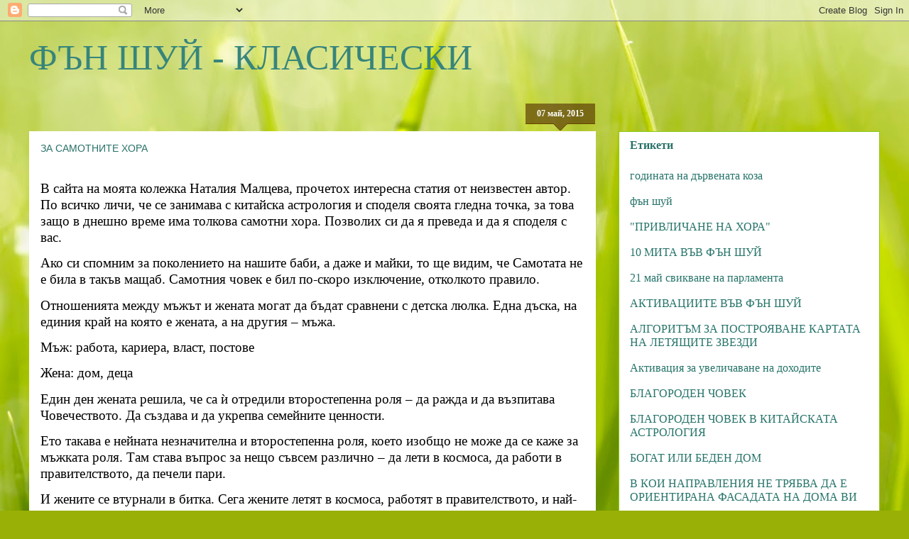

--- FILE ---
content_type: text/html; charset=UTF-8
request_url: https://fengshuiforumbgmammacom.blogspot.com/2015_05_07_archive.html
body_size: 24782
content:
<!DOCTYPE html>
<html class='v2' dir='ltr' lang='bg'>
<head>
<link href='https://www.blogger.com/static/v1/widgets/4128112664-css_bundle_v2.css' rel='stylesheet' type='text/css'/>
<meta content='width=1100' name='viewport'/>
<meta content='text/html; charset=UTF-8' http-equiv='Content-Type'/>
<meta content='blogger' name='generator'/>
<link href='https://fengshuiforumbgmammacom.blogspot.com/favicon.ico' rel='icon' type='image/x-icon'/>
<link href='http://fengshuiforumbgmammacom.blogspot.com/2015_05_07_archive.html' rel='canonical'/>
<link rel="alternate" type="application/atom+xml" title="ФЪН ШУЙ - КЛАСИЧЕСКИ  - Atom" href="https://fengshuiforumbgmammacom.blogspot.com/feeds/posts/default" />
<link rel="alternate" type="application/rss+xml" title="ФЪН ШУЙ - КЛАСИЧЕСКИ  - RSS" href="https://fengshuiforumbgmammacom.blogspot.com/feeds/posts/default?alt=rss" />
<link rel="service.post" type="application/atom+xml" title="ФЪН ШУЙ - КЛАСИЧЕСКИ  - Atom" href="https://www.blogger.com/feeds/3154424755452072958/posts/default" />
<!--Can't find substitution for tag [blog.ieCssRetrofitLinks]-->
<meta content='http://fengshuiforumbgmammacom.blogspot.com/2015_05_07_archive.html' property='og:url'/>
<meta content='ФЪН ШУЙ - КЛАСИЧЕСКИ ' property='og:title'/>
<meta content='' property='og:description'/>
<title>ФЪН ШУЙ - КЛАСИЧЕСКИ : 07.05.15</title>
<style id='page-skin-1' type='text/css'><!--
/*
-----------------------------------------------
Blogger Template Style
Name:     Awesome Inc.
Designer: Tina Chen
URL:      tinachen.org
----------------------------------------------- */
/* Content
----------------------------------------------- */
body {
font: normal normal 16px 'Times New Roman', Times, FreeSerif, serif;
color: #000000;
background: #99B006 url(//themes.googleusercontent.com/image?id=0BwVBOzw_-hbMODRmMmQwZjQtZjY5Zi00YzMzLWEyMWYtYTZiMWRkZGY3YmEz) no-repeat fixed top center /* Credit: TommyIX (http://www.istockphoto.com/googleimages.php?id=5454264&platform=blogger) */;
}
html body .content-outer {
min-width: 0;
max-width: 100%;
width: 100%;
}
a:link {
text-decoration: none;
color: #277067;
}
a:visited {
text-decoration: none;
color: #97a034;
}
a:hover {
text-decoration: underline;
color: #a3703b;
}
.body-fauxcolumn-outer .cap-top {
position: absolute;
z-index: 1;
height: 276px;
width: 100%;
background: transparent none repeat-x scroll top left;
_background-image: none;
}
/* Columns
----------------------------------------------- */
.content-inner {
padding: 0;
}
.header-inner .section {
margin: 0 16px;
}
.tabs-inner .section {
margin: 0 16px;
}
.main-inner {
padding-top: 65px;
}
.main-inner .column-center-inner,
.main-inner .column-left-inner,
.main-inner .column-right-inner {
padding: 0 5px;
}
*+html body .main-inner .column-center-inner {
margin-top: -65px;
}
#layout .main-inner .column-center-inner {
margin-top: 0;
}
/* Header
----------------------------------------------- */
.header-outer {
margin: 0 0 0 0;
background: transparent none repeat scroll 0 0;
}
.Header h1 {
font: normal normal 50px 'Times New Roman', Times, FreeSerif, serif;
color: #37857b;
text-shadow: 0 0 -1px #000000;
}
.Header h1 a {
color: #37857b;
}
.Header .description {
font: normal normal 14px 'Times New Roman', Times, FreeSerif, serif;
color: #000000;
}
.header-inner .Header .titlewrapper,
.header-inner .Header .descriptionwrapper {
padding-left: 0;
padding-right: 0;
margin-bottom: 0;
}
.header-inner .Header .titlewrapper {
padding-top: 22px;
}
/* Tabs
----------------------------------------------- */
.tabs-outer {
overflow: hidden;
position: relative;
background: transparent url(//www.blogblog.com/1kt/awesomeinc/tabs_gradient_groovy.png) repeat scroll 0 0;
}
#layout .tabs-outer {
overflow: visible;
}
.tabs-cap-top, .tabs-cap-bottom {
position: absolute;
width: 100%;
border-top: 1px solid #8bc71e;
}
.tabs-cap-bottom {
bottom: 0;
}
.tabs-inner .widget li a {
display: inline-block;
margin: 0;
padding: .6em 1.5em;
font: normal normal 20px 'Times New Roman', Times, FreeSerif, serif;
color: #99b006;
border-top: 1px solid #8bc71e;
border-bottom: 1px solid #8bc71e;
border-left: 1px solid #8bc71e;
height: 16px;
line-height: 16px;
}
.tabs-inner .widget li:last-child a {
border-right: 1px solid #8bc71e;
}
.tabs-inner .widget li.selected a, .tabs-inner .widget li a:hover {
background: #f5ffd6 url(//www.blogblog.com/1kt/awesomeinc/tabs_gradient_groovy.png) repeat-x scroll 0 -100px;
color: #000000;
}
/* Headings
----------------------------------------------- */
h2 {
font: normal bold 16px 'Times New Roman', Times, FreeSerif, serif;
color: #277067;
}
/* Widgets
----------------------------------------------- */
.main-inner .section {
margin: 0 27px;
padding: 0;
}
.main-inner .column-left-outer,
.main-inner .column-right-outer {
margin-top: 0;
}
#layout .main-inner .column-left-outer,
#layout .main-inner .column-right-outer {
margin-top: 0;
}
.main-inner .column-left-inner,
.main-inner .column-right-inner {
background: transparent none repeat 0 0;
-moz-box-shadow: 0 0 0 rgba(0, 0, 0, .2);
-webkit-box-shadow: 0 0 0 rgba(0, 0, 0, .2);
-goog-ms-box-shadow: 0 0 0 rgba(0, 0, 0, .2);
box-shadow: 0 0 0 rgba(0, 0, 0, .2);
-moz-border-radius: 0;
-webkit-border-radius: 0;
-goog-ms-border-radius: 0;
border-radius: 0;
}
#layout .main-inner .column-left-inner,
#layout .main-inner .column-right-inner {
margin-top: 0;
}
.sidebar .widget {
font: normal normal 16px 'Times New Roman', Times, FreeSerif, serif;
color: #277067;
}
.sidebar .widget a:link {
color: #26746a;
}
.sidebar .widget a:visited {
color: #97a034;
}
.sidebar .widget a:hover {
color: #a3703b;
}
.sidebar .widget h2 {
text-shadow: 0 0 -1px #000000;
}
.main-inner .widget {
background-color: #ffffff;
border: 1px solid #8bc71e;
padding: 0 15px 15px;
margin: 20px -16px;
-moz-box-shadow: 0 0 0 rgba(0, 0, 0, .2);
-webkit-box-shadow: 0 0 0 rgba(0, 0, 0, .2);
-goog-ms-box-shadow: 0 0 0 rgba(0, 0, 0, .2);
box-shadow: 0 0 0 rgba(0, 0, 0, .2);
-moz-border-radius: 0;
-webkit-border-radius: 0;
-goog-ms-border-radius: 0;
border-radius: 0;
}
.main-inner .widget h2 {
margin: 0 -0;
padding: .6em 0 .5em;
border-bottom: 1px solid transparent;
}
.footer-inner .widget h2 {
padding: 0 0 .4em;
border-bottom: 1px solid transparent;
}
.main-inner .widget h2 + div, .footer-inner .widget h2 + div {
border-top: 0 solid #8bc71e;
padding-top: 0;
}
.main-inner .widget .widget-content {
margin: 0 -0;
padding: 7px 0 0;
}
.main-inner .widget ul, .main-inner .widget #ArchiveList ul.flat {
margin: -0 -15px 0;
padding: 0;
list-style: none;
}
.main-inner .widget #ArchiveList {
margin: -0 0 0;
}
.main-inner .widget ul li, .main-inner .widget #ArchiveList ul.flat li {
padding: .5em 15px;
text-indent: 0;
color: #444444;
border-top: 0 solid #8bc71e;
border-bottom: 1px solid transparent;
}
.main-inner .widget #ArchiveList ul li {
padding-top: .25em;
padding-bottom: .25em;
}
.main-inner .widget ul li:first-child, .main-inner .widget #ArchiveList ul.flat li:first-child {
border-top: none;
}
.main-inner .widget ul li:last-child, .main-inner .widget #ArchiveList ul.flat li:last-child {
border-bottom: none;
}
.post-body {
position: relative;
}
.main-inner .widget .post-body ul {
padding: 0 2.5em;
margin: .5em 0;
list-style: disc;
}
.main-inner .widget .post-body ul li {
padding: 0.25em 0;
margin-bottom: .25em;
color: #000000;
border: none;
}
.footer-inner .widget ul {
padding: 0;
list-style: none;
}
.widget .zippy {
color: #444444;
}
/* Posts
----------------------------------------------- */
body .main-inner .Blog {
padding: 0;
margin-bottom: 1em;
background-color: transparent;
border: none;
-moz-box-shadow: 0 0 0 rgba(0, 0, 0, 0);
-webkit-box-shadow: 0 0 0 rgba(0, 0, 0, 0);
-goog-ms-box-shadow: 0 0 0 rgba(0, 0, 0, 0);
box-shadow: 0 0 0 rgba(0, 0, 0, 0);
}
.main-inner .section:last-child .Blog:last-child {
padding: 0;
margin-bottom: 1em;
}
.main-inner .widget h2.date-header {
margin: 0 -15px 1px;
padding: 0 0 10px 0;
font: normal bold 12px Georgia, Utopia, 'Palatino Linotype', Palatino, serif;
color: #ffffff;
background: transparent url(//www.blogblog.com/1kt/awesomeinc/date_background_groovy.png) repeat-x scroll bottom center;
border-top: 1px solid transparent;
border-bottom: 1px solid transparent;
-moz-border-radius-topleft: 0;
-moz-border-radius-topright: 0;
-webkit-border-top-left-radius: 0;
-webkit-border-top-right-radius: 0;
border-top-left-radius: 0;
border-top-right-radius: 0;
position: absolute;
bottom: 100%;
right: 15px;
text-shadow: 0 0 -1px #000000;
}
.main-inner .widget h2.date-header span {
font: normal bold 12px Georgia, Utopia, 'Palatino Linotype', Palatino, serif;
display: block;
padding: .5em 15px;
border-left: 1px solid transparent;
border-right: 1px solid transparent;
}
.date-outer {
position: relative;
margin: 65px 0 20px;
padding: 0 15px;
background-color: #ffffff;
border: 1px solid transparent;
-moz-box-shadow: 0 0 0 rgba(0, 0, 0, .2);
-webkit-box-shadow: 0 0 0 rgba(0, 0, 0, .2);
-goog-ms-box-shadow: 0 0 0 rgba(0, 0, 0, .2);
box-shadow: 0 0 0 rgba(0, 0, 0, .2);
-moz-border-radius: 0;
-webkit-border-radius: 0;
-goog-ms-border-radius: 0;
border-radius: 0;
}
.date-outer:first-child {
margin-top: 0;
}
.date-outer:last-child {
margin-bottom: 20px;
-moz-border-radius-bottomleft: 0;
-moz-border-radius-bottomright: 0;
-webkit-border-bottom-left-radius: 0;
-webkit-border-bottom-right-radius: 0;
-goog-ms-border-bottom-left-radius: 0;
-goog-ms-border-bottom-right-radius: 0;
border-bottom-left-radius: 0;
border-bottom-right-radius: 0;
}
.date-posts {
margin: 0 -0;
padding: 0 0;
clear: both;
}
.post-outer, .inline-ad {
border-top: 1px solid transparent;
margin: 0 -0;
padding: 15px 0;
}
.post-outer {
padding-bottom: 10px;
}
.post-outer:first-child {
padding-top: 15px;
border-top: none;
}
.post-outer:last-child, .inline-ad:last-child {
border-bottom: none;
}
.post-body {
position: relative;
}
.post-body img {
padding: 8px;
background: transparent;
border: 1px solid transparent;
-moz-box-shadow: 0 0 0 rgba(0, 0, 0, .2);
-webkit-box-shadow: 0 0 0 rgba(0, 0, 0, .2);
box-shadow: 0 0 0 rgba(0, 0, 0, .2);
-moz-border-radius: 0;
-webkit-border-radius: 0;
border-radius: 0;
}
h3.post-title, h4 {
font: normal normal 14px Arial, Tahoma, Helvetica, FreeSans, sans-serif;
color: #277067;
}
h3.post-title a {
font: normal normal 14px Arial, Tahoma, Helvetica, FreeSans, sans-serif;
color: #277067;
}
h3.post-title a:hover {
color: #a3703b;
text-decoration: underline;
}
.post-header {
margin: 0 0 1em;
}
.post-body {
line-height: 1.4;
}
.post-outer h2 {
color: #000000;
}
.post-footer {
margin: 1.5em 0 0;
}
#blog-pager {
padding: 15px;
font-size: 120%;
background-color: #ffffff;
border: 1px solid #8bc71e;
-moz-box-shadow: 0 0 0 rgba(0, 0, 0, .2);
-webkit-box-shadow: 0 0 0 rgba(0, 0, 0, .2);
-goog-ms-box-shadow: 0 0 0 rgba(0, 0, 0, .2);
box-shadow: 0 0 0 rgba(0, 0, 0, .2);
-moz-border-radius: 0;
-webkit-border-radius: 0;
-goog-ms-border-radius: 0;
border-radius: 0;
-moz-border-radius-topleft: 0;
-moz-border-radius-topright: 0;
-webkit-border-top-left-radius: 0;
-webkit-border-top-right-radius: 0;
-goog-ms-border-top-left-radius: 0;
-goog-ms-border-top-right-radius: 0;
border-top-left-radius: 0;
border-top-right-radius-topright: 0;
margin-top: 1em;
}
.blog-feeds, .post-feeds {
margin: 1em 0;
text-align: center;
color: #000000;
}
.blog-feeds a, .post-feeds a {
color: #ffffff;
}
.blog-feeds a:visited, .post-feeds a:visited {
color: #ffffff;
}
.blog-feeds a:hover, .post-feeds a:hover {
color: #ffffff;
}
.post-outer .comments {
margin-top: 2em;
}
/* Comments
----------------------------------------------- */
.comments .comments-content .icon.blog-author {
background-repeat: no-repeat;
background-image: url([data-uri]);
}
.comments .comments-content .loadmore a {
border-top: 1px solid #8bc71e;
border-bottom: 1px solid #8bc71e;
}
.comments .continue {
border-top: 2px solid #8bc71e;
}
/* Footer
----------------------------------------------- */
.footer-outer {
margin: -0 0 -1px;
padding: 0 0 0;
color: #000000;
overflow: hidden;
}
.footer-fauxborder-left {
border-top: 1px solid #8bc71e;
background: transparent none repeat scroll 0 0;
-moz-box-shadow: 0 0 0 rgba(0, 0, 0, .2);
-webkit-box-shadow: 0 0 0 rgba(0, 0, 0, .2);
-goog-ms-box-shadow: 0 0 0 rgba(0, 0, 0, .2);
box-shadow: 0 0 0 rgba(0, 0, 0, .2);
margin: 0 -0;
}
/* Mobile
----------------------------------------------- */
body.mobile {
background-size: 100% auto;
}
.mobile .body-fauxcolumn-outer {
background: transparent none repeat scroll top left;
}
*+html body.mobile .main-inner .column-center-inner {
margin-top: 0;
}
.mobile .main-inner .widget {
padding: 0 0 15px;
}
.mobile .main-inner .widget h2 + div,
.mobile .footer-inner .widget h2 + div {
border-top: none;
padding-top: 0;
}
.mobile .footer-inner .widget h2 {
padding: 0.5em 0;
border-bottom: none;
}
.mobile .main-inner .widget .widget-content {
margin: 0;
padding: 7px 0 0;
}
.mobile .main-inner .widget ul,
.mobile .main-inner .widget #ArchiveList ul.flat {
margin: 0 -15px 0;
}
.mobile .main-inner .widget h2.date-header {
right: 0;
}
.mobile .date-header span {
padding: 0.4em 0;
}
.mobile .date-outer:first-child {
margin-bottom: 0;
border: 1px solid transparent;
-moz-border-radius-topleft: 0;
-moz-border-radius-topright: 0;
-webkit-border-top-left-radius: 0;
-webkit-border-top-right-radius: 0;
-goog-ms-border-top-left-radius: 0;
-goog-ms-border-top-right-radius: 0;
border-top-left-radius: 0;
border-top-right-radius: 0;
}
.mobile .date-outer {
border-color: transparent;
border-width: 0 1px 1px;
}
.mobile .date-outer:last-child {
margin-bottom: 0;
}
.mobile .main-inner {
padding: 0;
}
.mobile .header-inner .section {
margin: 0;
}
.mobile .post-outer, .mobile .inline-ad {
padding: 5px 0;
}
.mobile .tabs-inner .section {
margin: 0 10px;
}
.mobile .main-inner .widget h2 {
margin: 0;
padding: 0;
}
.mobile .main-inner .widget h2.date-header span {
padding: 0;
}
.mobile .main-inner .widget .widget-content {
margin: 0;
padding: 7px 0 0;
}
.mobile #blog-pager {
border: 1px solid transparent;
background: transparent none repeat scroll 0 0;
}
.mobile .main-inner .column-left-inner,
.mobile .main-inner .column-right-inner {
background: transparent none repeat 0 0;
-moz-box-shadow: none;
-webkit-box-shadow: none;
-goog-ms-box-shadow: none;
box-shadow: none;
}
.mobile .date-posts {
margin: 0;
padding: 0;
}
.mobile .footer-fauxborder-left {
margin: 0;
border-top: inherit;
}
.mobile .main-inner .section:last-child .Blog:last-child {
margin-bottom: 0;
}
.mobile-index-contents {
color: #000000;
}
.mobile .mobile-link-button {
background: #277067 url(//www.blogblog.com/1kt/awesomeinc/tabs_gradient_groovy.png) repeat scroll 0 0;
}
.mobile-link-button a:link, .mobile-link-button a:visited {
color: #000000;
}
.mobile .tabs-inner .PageList .widget-content {
background: transparent;
border-top: 1px solid;
border-color: #8bc71e;
color: #99b006;
}
.mobile .tabs-inner .PageList .widget-content .pagelist-arrow {
border-left: 1px solid #8bc71e;
}

--></style>
<style id='template-skin-1' type='text/css'><!--
body {
min-width: 1230px;
}
.content-outer, .content-fauxcolumn-outer, .region-inner {
min-width: 1230px;
max-width: 1230px;
_width: 1230px;
}
.main-inner .columns {
padding-left: 0px;
padding-right: 400px;
}
.main-inner .fauxcolumn-center-outer {
left: 0px;
right: 400px;
/* IE6 does not respect left and right together */
_width: expression(this.parentNode.offsetWidth -
parseInt("0px") -
parseInt("400px") + 'px');
}
.main-inner .fauxcolumn-left-outer {
width: 0px;
}
.main-inner .fauxcolumn-right-outer {
width: 400px;
}
.main-inner .column-left-outer {
width: 0px;
right: 100%;
margin-left: -0px;
}
.main-inner .column-right-outer {
width: 400px;
margin-right: -400px;
}
#layout {
min-width: 0;
}
#layout .content-outer {
min-width: 0;
width: 800px;
}
#layout .region-inner {
min-width: 0;
width: auto;
}
body#layout div.add_widget {
padding: 8px;
}
body#layout div.add_widget a {
margin-left: 32px;
}
--></style>
<style>
    body {background-image:url(\/\/themes.googleusercontent.com\/image?id=0BwVBOzw_-hbMODRmMmQwZjQtZjY5Zi00YzMzLWEyMWYtYTZiMWRkZGY3YmEz);}
    
@media (max-width: 200px) { body {background-image:url(\/\/themes.googleusercontent.com\/image?id=0BwVBOzw_-hbMODRmMmQwZjQtZjY5Zi00YzMzLWEyMWYtYTZiMWRkZGY3YmEz&options=w200);}}
@media (max-width: 400px) and (min-width: 201px) { body {background-image:url(\/\/themes.googleusercontent.com\/image?id=0BwVBOzw_-hbMODRmMmQwZjQtZjY5Zi00YzMzLWEyMWYtYTZiMWRkZGY3YmEz&options=w400);}}
@media (max-width: 800px) and (min-width: 401px) { body {background-image:url(\/\/themes.googleusercontent.com\/image?id=0BwVBOzw_-hbMODRmMmQwZjQtZjY5Zi00YzMzLWEyMWYtYTZiMWRkZGY3YmEz&options=w800);}}
@media (max-width: 1200px) and (min-width: 801px) { body {background-image:url(\/\/themes.googleusercontent.com\/image?id=0BwVBOzw_-hbMODRmMmQwZjQtZjY5Zi00YzMzLWEyMWYtYTZiMWRkZGY3YmEz&options=w1200);}}
/* Last tag covers anything over one higher than the previous max-size cap. */
@media (min-width: 1201px) { body {background-image:url(\/\/themes.googleusercontent.com\/image?id=0BwVBOzw_-hbMODRmMmQwZjQtZjY5Zi00YzMzLWEyMWYtYTZiMWRkZGY3YmEz&options=w1600);}}
  </style>
<link href='https://www.blogger.com/dyn-css/authorization.css?targetBlogID=3154424755452072958&amp;zx=34c3809b-7f39-464d-b673-c2777419b0d0' media='none' onload='if(media!=&#39;all&#39;)media=&#39;all&#39;' rel='stylesheet'/><noscript><link href='https://www.blogger.com/dyn-css/authorization.css?targetBlogID=3154424755452072958&amp;zx=34c3809b-7f39-464d-b673-c2777419b0d0' rel='stylesheet'/></noscript>
<meta name='google-adsense-platform-account' content='ca-host-pub-1556223355139109'/>
<meta name='google-adsense-platform-domain' content='blogspot.com'/>

<link rel="stylesheet" href="https://fonts.googleapis.com/css2?display=swap&family=Josefin+Sans"></head>
<body class='loading variant-groovy'>
<div class='navbar section' id='navbar' name='Навигационна лента'><div class='widget Navbar' data-version='1' id='Navbar1'><script type="text/javascript">
    function setAttributeOnload(object, attribute, val) {
      if(window.addEventListener) {
        window.addEventListener('load',
          function(){ object[attribute] = val; }, false);
      } else {
        window.attachEvent('onload', function(){ object[attribute] = val; });
      }
    }
  </script>
<div id="navbar-iframe-container"></div>
<script type="text/javascript" src="https://apis.google.com/js/platform.js"></script>
<script type="text/javascript">
      gapi.load("gapi.iframes:gapi.iframes.style.bubble", function() {
        if (gapi.iframes && gapi.iframes.getContext) {
          gapi.iframes.getContext().openChild({
              url: 'https://www.blogger.com/navbar/3154424755452072958?origin\x3dhttps://fengshuiforumbgmammacom.blogspot.com',
              where: document.getElementById("navbar-iframe-container"),
              id: "navbar-iframe"
          });
        }
      });
    </script><script type="text/javascript">
(function() {
var script = document.createElement('script');
script.type = 'text/javascript';
script.src = '//pagead2.googlesyndication.com/pagead/js/google_top_exp.js';
var head = document.getElementsByTagName('head')[0];
if (head) {
head.appendChild(script);
}})();
</script>
</div></div>
<div class='body-fauxcolumns'>
<div class='fauxcolumn-outer body-fauxcolumn-outer'>
<div class='cap-top'>
<div class='cap-left'></div>
<div class='cap-right'></div>
</div>
<div class='fauxborder-left'>
<div class='fauxborder-right'></div>
<div class='fauxcolumn-inner'>
</div>
</div>
<div class='cap-bottom'>
<div class='cap-left'></div>
<div class='cap-right'></div>
</div>
</div>
</div>
<div class='content'>
<div class='content-fauxcolumns'>
<div class='fauxcolumn-outer content-fauxcolumn-outer'>
<div class='cap-top'>
<div class='cap-left'></div>
<div class='cap-right'></div>
</div>
<div class='fauxborder-left'>
<div class='fauxborder-right'></div>
<div class='fauxcolumn-inner'>
</div>
</div>
<div class='cap-bottom'>
<div class='cap-left'></div>
<div class='cap-right'></div>
</div>
</div>
</div>
<div class='content-outer'>
<div class='content-cap-top cap-top'>
<div class='cap-left'></div>
<div class='cap-right'></div>
</div>
<div class='fauxborder-left content-fauxborder-left'>
<div class='fauxborder-right content-fauxborder-right'></div>
<div class='content-inner'>
<header>
<div class='header-outer'>
<div class='header-cap-top cap-top'>
<div class='cap-left'></div>
<div class='cap-right'></div>
</div>
<div class='fauxborder-left header-fauxborder-left'>
<div class='fauxborder-right header-fauxborder-right'></div>
<div class='region-inner header-inner'>
<div class='header section' id='header' name='Заглавка'><div class='widget Header' data-version='1' id='Header1'>
<div id='header-inner'>
<div class='titlewrapper'>
<h1 class='title'>
<a href='https://fengshuiforumbgmammacom.blogspot.com/'>
ФЪН ШУЙ - КЛАСИЧЕСКИ 
</a>
</h1>
</div>
<div class='descriptionwrapper'>
<p class='description'><span>
</span></p>
</div>
</div>
</div></div>
</div>
</div>
<div class='header-cap-bottom cap-bottom'>
<div class='cap-left'></div>
<div class='cap-right'></div>
</div>
</div>
</header>
<div class='tabs-outer'>
<div class='tabs-cap-top cap-top'>
<div class='cap-left'></div>
<div class='cap-right'></div>
</div>
<div class='fauxborder-left tabs-fauxborder-left'>
<div class='fauxborder-right tabs-fauxborder-right'></div>
<div class='region-inner tabs-inner'>
<div class='tabs no-items section' id='crosscol' name='Всички колони'></div>
<div class='tabs no-items section' id='crosscol-overflow' name='Cross-Column 2'></div>
</div>
</div>
<div class='tabs-cap-bottom cap-bottom'>
<div class='cap-left'></div>
<div class='cap-right'></div>
</div>
</div>
<div class='main-outer'>
<div class='main-cap-top cap-top'>
<div class='cap-left'></div>
<div class='cap-right'></div>
</div>
<div class='fauxborder-left main-fauxborder-left'>
<div class='fauxborder-right main-fauxborder-right'></div>
<div class='region-inner main-inner'>
<div class='columns fauxcolumns'>
<div class='fauxcolumn-outer fauxcolumn-center-outer'>
<div class='cap-top'>
<div class='cap-left'></div>
<div class='cap-right'></div>
</div>
<div class='fauxborder-left'>
<div class='fauxborder-right'></div>
<div class='fauxcolumn-inner'>
</div>
</div>
<div class='cap-bottom'>
<div class='cap-left'></div>
<div class='cap-right'></div>
</div>
</div>
<div class='fauxcolumn-outer fauxcolumn-left-outer'>
<div class='cap-top'>
<div class='cap-left'></div>
<div class='cap-right'></div>
</div>
<div class='fauxborder-left'>
<div class='fauxborder-right'></div>
<div class='fauxcolumn-inner'>
</div>
</div>
<div class='cap-bottom'>
<div class='cap-left'></div>
<div class='cap-right'></div>
</div>
</div>
<div class='fauxcolumn-outer fauxcolumn-right-outer'>
<div class='cap-top'>
<div class='cap-left'></div>
<div class='cap-right'></div>
</div>
<div class='fauxborder-left'>
<div class='fauxborder-right'></div>
<div class='fauxcolumn-inner'>
</div>
</div>
<div class='cap-bottom'>
<div class='cap-left'></div>
<div class='cap-right'></div>
</div>
</div>
<!-- corrects IE6 width calculation -->
<div class='columns-inner'>
<div class='column-center-outer'>
<div class='column-center-inner'>
<div class='main section' id='main' name='Основен'><div class='widget Blog' data-version='1' id='Blog1'>
<div class='blog-posts hfeed'>

          <div class="date-outer">
        
<h2 class='date-header'><span>07 май, 2015</span></h2>

          <div class="date-posts">
        
<div class='post-outer'>
<div class='post hentry uncustomized-post-template' itemprop='blogPost' itemscope='itemscope' itemtype='http://schema.org/BlogPosting'>
<meta content='3154424755452072958' itemprop='blogId'/>
<meta content='8821617095227300317' itemprop='postId'/>
<a name='8821617095227300317'></a>
<h3 class='post-title entry-title' itemprop='name'>
<a href='https://fengshuiforumbgmammacom.blogspot.com/2015/05/blog-post_7.html'>ЗА САМОТНИТЕ ХОРА</a>
</h3>
<div class='post-header'>
<div class='post-header-line-1'></div>
</div>
<div class='post-body entry-content' id='post-body-8821617095227300317' itemprop='description articleBody'>
<br />
<div class="MsoNormal" style="margin: 0cm 0cm 10pt;">
<span style="font-size: 14pt; line-height: 115%;"><span style="font-family: Calibri;">В сайта на
моята колежка Наталия Малцева, прочетох интересна статия от неизвестен автор.
По всичко личи, че се занимава с китайска астрология и споделя своята гледна
точка, за това защо в днешно време има толкова самотни хора. Позволих си да я
преведа и да я споделя с вас.</span></span></div>
<div class="MsoNormal" style="margin: 0cm 0cm 10pt;">
<span style="font-size: 14pt; line-height: 115%;"><span style="font-family: Calibri;">Ако си
спомним за поколението на нашите баби, а даже и майки, то ще видим, че Самотата
не е била в такъв мащаб. Самотния човек е бил по-скоро изключение, отколкото
правило.</span></span></div>
<div class="MsoNormal" style="margin: 0cm 0cm 10pt;">
<span style="font-size: 14pt; line-height: 115%;"><span style="font-family: Calibri;">Отношенията
между мъжът и жената могат да бъдат сравнени с детска люлка. Една дъска, на
единия край на която е жената, а на другия &#8211; мъжа.</span></span></div>
<div class="MsoNormal" style="margin: 0cm 0cm 10pt;">
<span style="font-size: 14pt; line-height: 115%;"><span style="font-family: Calibri;">Мъж: работа,
кариера, власт, постове</span></span></div>
<div class="MsoNormal" style="margin: 0cm 0cm 10pt;">
<span style="font-size: 14pt; line-height: 115%;"><span style="font-family: Calibri;">Жена: дом,
деца</span></span></div>
<div class="MsoNormal" style="margin: 0cm 0cm 10pt;">
<span style="font-size: 14pt; line-height: 115%;"><span style="font-family: Calibri;">Един ден
жената решила, че са ѝ отредили второстепенна роля &#8211; да ражда и да възпитава
Човечеството. Да създава и да укрепва семейните ценности.</span></span></div>
<div class="MsoNormal" style="margin: 0cm 0cm 10pt;">
<span style="font-size: 14pt; line-height: 115%;"><span style="font-family: Calibri;">Ето такава е
нейната незначителна и второстепенна роля, което изобщо не може да се каже за
мъжката роля. Там става въпрос за нещо съвсем различно &#8211; да лети в космоса, да
работи в правителството, да печели пари.</span></span></div>
<div class="MsoNormal" style="margin: 0cm 0cm 10pt;">
<span style="font-size: 14pt; line-height: 115%;"><span style="font-family: Calibri;">И жените се
втурнали в битка. Сега жените летят в космоса, работят в правителството, и
най-търсената професия &#8211; публична личност.</span></span></div>
<div class="MsoNormal" style="margin: 0cm 0cm 10pt;">
<span style="font-size: 14pt; line-height: 115%;"><span style="font-family: Calibri;">От екрана на
телевизията, от страниците на списанията ни гледат много красиви, много успешни
и много, много самотни хора.</span></span></div>
<div class="MsoNormal" style="margin: 0cm 0cm 10pt;">
<span style="font-size: 14pt; line-height: 115%;"><span style="font-family: Calibri;">Да се върнем
към кръга на пораждане. Можем да го представим още и под формата на енергии.</span></span></div>
<div class="MsoNormal" style="margin: 0cm 0cm 10pt;">
<span style="font-size: 14pt; line-height: 115%;"><span style="font-family: Calibri;">Условно
казано, с раждането си човек има на разположение &#8220;пет енергии&#8220;, като всеки
притежава различно количество от всяка енергия. С годините или увеличава или
намалява количеството на всяка от петте енергии. Да разгледаме енергията с
название &#8222;Власт &#8211; мъж&#8220; от гледна точка на жената.</span></span></div>
<div class="MsoNormal" style="margin: 0cm 0cm 10pt;">
<span style="font-size: 14pt; line-height: 115%;"><span style="font-family: Calibri;">Всеки успех
в кариерата е глътка от енергията &#8222;Власт &#8211; мъж&#8220;. Колкото повече успехи, толкова
повече енергия се изразходва за тяхното получаване.</span></span></div>
<div class="MsoNormal" style="margin: 0cm 0cm 10pt;">
<span style="font-size: 14pt; line-height: 115%;"><span style="font-family: Calibri;">Успехът и
популярността изискват огромен разход на енергия, време и пари. Фризьор,
козметик, фитнес, диети, престижна кола, постоянни пътувания, клубни партита. </span></span></div>
<div class="MsoNormal" style="margin: 0cm 0cm 10pt;">
<span style="font-size: 14pt; line-height: 115%;"><span style="font-family: Calibri;">Идеалните
размери за жена са 90 &#8211; 60 &#8211; 90 и в същото време това са размерите на 16
годишно момче. Това е еталон за красота. Замислете се &#8211; еталон за красота. От
тук идва и въпросът: От къде време за изграждане на лични отношения? Ако жената
се е втурнала да преследва властта и се стреми да постигне еталона за красота,
а не еталона за жена и майка, от къде да намери сили да бъде освен всичко и
жена и майка.</span></span></div>
<div class="MsoNormal" style="margin: 0cm 0cm 10pt;">
<span style="font-size: 14pt; line-height: 115%;"><span style="font-family: Calibri;">В крайна
сметка енергията наречена &#8222;Власт &#8211; мъж&#8220; е изразходвана. Изразходвали сме
енергията на &#8222;своя мъж&#8220;, за да постигнем желаните успехи. Изразходвали сме
време, сили и пари, за да постигнем еталона за красота.</span></span></div>
<div class="MsoNormal" style="margin: 0cm 0cm 10pt;">
<span style="font-size: 14pt; line-height: 115%;"><span style="font-family: Calibri;">Оглеждаме се
и разбираме, че сме си сложили "Венеца на безбрачието". Наклонили сме същата тази
дъска, нарушили сме равновесието. Мъжете не могат да раждат деца. В света се
формира нещо невероятно &#8211; общество на самотните бащи.</span></span></div>
<div class="MsoNormal" style="margin: 0cm 0cm 10pt;">
<span style="font-size: 14pt; line-height: 115%;"><span style="font-family: Calibri;">Никой не
спори, че има жени, които са успели да създадат успешна кариера, да се омъжат и
да родят деца. Само че храната я приготвя готвач, а децата се възпитават от
чужда лелка.</span></span></div>
<div class="MsoNormal" style="margin: 0cm 0cm 10pt;">
<span style="font-size: 14pt; line-height: 115%;"><span style="font-family: Calibri;">В същото
време може да се твърди, че хиляди момичета не правят кариера и не са еталон за
красота.</span></span></div>
<div class="MsoNormal" style="margin: 0cm 0cm 10pt;">
<span style="font-size: 14pt; line-height: 115%;"><span style="font-family: Calibri;">Съгласна
съм, но на тях им се иска да бъдат такива. Как примамливо се усмихват ТЕЗИ от
кориците на списанията. Ослепително красиви и толкова успешни, но и толкова
самотни. И хиляди момичета тръгват в атака. Отиват да завладеят столицата,
подиума, най-популярната професия - актьор. Ще ви разкрия обаче една тайна:
звездата на таланта на актьора и звездата на самотата в китайската астрология,
са един и същи елемент. <o:p></o:p></span></span></div>
<span style="font-size: 14pt; line-height: 115%;"><span style="font-family: Calibri;">От векове в съзнанието
на жената е заложено, че тя има велика мисия &#8211; да ражда и да възпитава
ЧОВЕЧЕСТВОТО. </span></span><br />
<div class="MsoNormal" style="margin: 0cm 0cm 10pt;">
<span style="font-size: 14pt; line-height: 115%;"><span style="font-family: Calibri;">Дори и да не
летят хора в космоса, без началници, без пари &#8211; човечеството ще оцелее. </span></span></div>
<div class="MsoNormal" style="margin: 0cm 0cm 10pt;">
<span style="font-size: 14pt; line-height: 115%;"><span style="font-family: Calibri;">Но ако
жената постави на първо място кариерата, популярността, красотата &#8211;
човечеството ще загине, и никаква красота няма да го спаси.</span></span></div>
<div class="MsoNormal" style="margin: 0cm 0cm 10pt;">
<span style="font-size: 14pt; line-height: 115%;"><span style="font-family: Calibri;">Ако жената
изразходваше своите сили и енергия за да се научи как да гради отношения, как
да създаде щастливо семейство, да ражда и да възпитава деца, сега щяхме да
живеем в друг свят, в който еталон за щастие би била жената и майката, а не
успешната, много красива и невероятно самотна бизнес дама. </span></span></div>
<div class="MsoNormal" style="margin: 0cm 0cm 10pt;">
<span style="font-size: 14pt; line-height: 115%;"><span style="font-family: Calibri;">Болестта
наречена &#8222;Венец на безбрачието&#8220; може и трябва да се лекува. И трябва да се
лекува с Любов.</span></span></div>
<div class="MsoNormal" style="margin: 0cm 0cm 10pt;">
<span style="font-size: 14pt; line-height: 115%;"><span style="font-family: Calibri;">Аз съм
анализирала стотици хороскопи на жени. В извънредно редки случаи на жената ѝ е
заложено съдбовно да не може да се омъжи, това не е масово заболяване.<o:p></o:p></span></span></div>
<br />
<div class="MsoNormal" style="margin: 0cm 0cm 10pt;">
<span style="font-size: 14pt; line-height: 115%;"><span style="font-family: Calibri;">Превод</span></span></div>
<div class="MsoNormal" style="margin: 0cm 0cm 10pt;">
<span style="font-size: 14pt; line-height: 115%;"><span style="font-family: Calibri;">Сашка
Величкова<o:p></o:p></span></span></div>
<div style='clear: both;'></div>
</div>
<div class='post-footer'>
<div class='post-footer-line post-footer-line-1'>
<span class='post-author vcard'>
Публикувано от
<span class='fn' itemprop='author' itemscope='itemscope' itemtype='http://schema.org/Person'>
<meta content='https://www.blogger.com/profile/02416580242086993363' itemprop='url'/>
<a class='g-profile' href='https://www.blogger.com/profile/02416580242086993363' rel='author' title='author profile'>
<span itemprop='name'>shoshi</span>
</a>
</span>
</span>
<span class='post-timestamp'>
в
<meta content='http://fengshuiforumbgmammacom.blogspot.com/2015/05/blog-post_7.html' itemprop='url'/>
<a class='timestamp-link' href='https://fengshuiforumbgmammacom.blogspot.com/2015/05/blog-post_7.html' rel='bookmark' title='permanent link'><abbr class='published' itemprop='datePublished' title='2015-05-07T22:27:00-07:00'>22:27</abbr></a>
</span>
<span class='post-comment-link'>
<a class='comment-link' href='https://www.blogger.com/comment/fullpage/post/3154424755452072958/8821617095227300317' onclick=''>
Няма коментари:
  </a>
</span>
<span class='post-icons'>
<span class='item-action'>
<a href='https://www.blogger.com/email-post/3154424755452072958/8821617095227300317' title='Изпращане на публикацията по електронна поща'>
<img alt='' class='icon-action' height='13' src='https://resources.blogblog.com/img/icon18_email.gif' width='18'/>
</a>
</span>
<span class='item-control blog-admin pid-945808685'>
<a href='https://www.blogger.com/post-edit.g?blogID=3154424755452072958&postID=8821617095227300317&from=pencil' title='Редактиране на публикацията'>
<img alt='' class='icon-action' height='18' src='https://resources.blogblog.com/img/icon18_edit_allbkg.gif' width='18'/>
</a>
</span>
</span>
<div class='post-share-buttons goog-inline-block'>
<a class='goog-inline-block share-button sb-email' href='https://www.blogger.com/share-post.g?blogID=3154424755452072958&postID=8821617095227300317&target=email' target='_blank' title='Изпращане по имейл'><span class='share-button-link-text'>Изпращане по имейл</span></a><a class='goog-inline-block share-button sb-blog' href='https://www.blogger.com/share-post.g?blogID=3154424755452072958&postID=8821617095227300317&target=blog' onclick='window.open(this.href, "_blank", "height=270,width=475"); return false;' target='_blank' title='Публикувайте в блога си!'><span class='share-button-link-text'>Публикувайте в блога си!</span></a><a class='goog-inline-block share-button sb-twitter' href='https://www.blogger.com/share-post.g?blogID=3154424755452072958&postID=8821617095227300317&target=twitter' target='_blank' title='Споделяне в X'><span class='share-button-link-text'>Споделяне в X</span></a><a class='goog-inline-block share-button sb-facebook' href='https://www.blogger.com/share-post.g?blogID=3154424755452072958&postID=8821617095227300317&target=facebook' onclick='window.open(this.href, "_blank", "height=430,width=640"); return false;' target='_blank' title='Споделяне във Facebook'><span class='share-button-link-text'>Споделяне във Facebook</span></a><a class='goog-inline-block share-button sb-pinterest' href='https://www.blogger.com/share-post.g?blogID=3154424755452072958&postID=8821617095227300317&target=pinterest' target='_blank' title='Споделяне в Pinterest'><span class='share-button-link-text'>Споделяне в Pinterest</span></a>
</div>
</div>
<div class='post-footer-line post-footer-line-2'>
<span class='post-labels'>
Етикети:
<a href='https://fengshuiforumbgmammacom.blogspot.com/search/label/%D0%97%D0%90%20%D0%A1%D0%90%D0%9C%D0%9E%D0%A2%D0%9D%D0%98%D0%A2%D0%95%20%D0%A5%D0%9E%D0%A0%D0%90' rel='tag'>ЗА САМОТНИТЕ ХОРА</a>
</span>
</div>
<div class='post-footer-line post-footer-line-3'>
<span class='post-location'>
</span>
</div>
</div>
</div>
</div>

        </div></div>
      
</div>
<div class='blog-pager' id='blog-pager'>
<span id='blog-pager-newer-link'>
<a class='blog-pager-newer-link' href='https://fengshuiforumbgmammacom.blogspot.com/search?updated-max=2015-06-20T21:59:00-07:00&amp;max-results=1&amp;reverse-paginate=true' id='Blog1_blog-pager-newer-link' title='По-нови публикации'>По-нови публикации</a>
</span>
<span id='blog-pager-older-link'>
<a class='blog-pager-older-link' href='https://fengshuiforumbgmammacom.blogspot.com/search?updated-max=2015-05-07T22:27:00-07:00&amp;max-results=1' id='Blog1_blog-pager-older-link' title='По-стари публикации'>По-стари публикации</a>
</span>
<a class='home-link' href='https://fengshuiforumbgmammacom.blogspot.com/'>Начална страница</a>
</div>
<div class='clear'></div>
<div class='blog-feeds'>
<div class='feed-links'>
Абонамент за:
<a class='feed-link' href='https://fengshuiforumbgmammacom.blogspot.com/feeds/posts/default' target='_blank' type='application/atom+xml'>Коментари (Atom)</a>
</div>
</div>
</div><div class='widget Profile' data-version='1' id='Profile1'>
<h2>Сътрудници</h2>
<div class='widget-content'>
<ul>
<li><a class='profile-name-link g-profile' href='https://www.blogger.com/profile/15547069780207646182' style='background-image: url(//www.blogger.com/img/logo-16.png);'>Ria</a></li>
<li><a class='profile-name-link g-profile' href='https://www.blogger.com/profile/02416580242086993363' style='background-image: url(//www.blogger.com/img/logo-16.png);'>shoshi</a></li>
</ul>
<div class='clear'></div>
</div>
</div><div class='widget Text' data-version='1' id='Text1'>
<h2 class='title'>На този имейл адрес може да се свържете с консултант:</h2>
<div class='widget-content'>
sashkavel@abv.bg
</div>
<div class='clear'></div>
</div></div>
</div>
</div>
<div class='column-left-outer'>
<div class='column-left-inner'>
<aside>
</aside>
</div>
</div>
<div class='column-right-outer'>
<div class='column-right-inner'>
<aside>
<div class='sidebar section' id='sidebar-right-1'><div class='widget Label' data-version='1' id='Label1'>
<h2>Етикети</h2>
<div class='widget-content list-label-widget-content'>
<ul>
<li>
<a dir='ltr' href='https://fengshuiforumbgmammacom.blogspot.com/search/label/%D0%B3%D0%BE%D0%B4%D0%B8%D0%BD%D0%B0%D1%82%D0%B0%20%D0%BD%D0%B0%20%D0%B4%D1%8A%D1%80%D0%B2%D0%B5%D0%BD%D0%B0%D1%82%D0%B0%20%D0%BA%D0%BE%D0%B7%D0%B0'>годината на дървената коза</a>
</li>
<li>
<a dir='ltr' href='https://fengshuiforumbgmammacom.blogspot.com/search/label/%D1%84%D1%8A%D0%BD%20%D1%88%D1%83%D0%B9'>фън шуй</a>
</li>
<li>
<a dir='ltr' href='https://fengshuiforumbgmammacom.blogspot.com/search/label/%22%D0%9F%D0%A0%D0%98%D0%92%D0%9B%D0%98%D0%A7%D0%90%D0%9D%D0%95%20%D0%9D%D0%90%20%D0%A5%D0%9E%D0%A0%D0%90%22'>&quot;ПРИВЛИЧАНЕ НА ХОРА&quot;</a>
</li>
<li>
<a dir='ltr' href='https://fengshuiforumbgmammacom.blogspot.com/search/label/10%20%D0%9C%D0%98%D0%A2%D0%90%20%D0%92%D0%AA%D0%92%20%D0%A4%D0%AA%D0%9D%20%D0%A8%D0%A3%D0%99'>10 МИТА ВЪВ ФЪН ШУЙ</a>
</li>
<li>
<a dir='ltr' href='https://fengshuiforumbgmammacom.blogspot.com/search/label/21%20%D0%BC%D0%B0%D0%B9%20%D1%81%D0%B2%D0%B8%D0%BA%D0%B2%D0%B0%D0%BD%D0%B5%20%D0%BD%D0%B0%20%D0%BF%D0%B0%D1%80%D0%BB%D0%B0%D0%BC%D0%B5%D0%BD%D1%82%D0%B0'>21 май свикване на парламента</a>
</li>
<li>
<a dir='ltr' href='https://fengshuiforumbgmammacom.blogspot.com/search/label/%D0%90%D0%9A%D0%A2%D0%98%D0%92%D0%90%D0%A6%D0%98%D0%98%D0%A2%D0%95%20%D0%92%D0%AA%D0%92%20%D0%A4%D0%AA%D0%9D%20%D0%A8%D0%A3%D0%99'>АКТИВАЦИИТЕ ВЪВ ФЪН ШУЙ</a>
</li>
<li>
<a dir='ltr' href='https://fengshuiforumbgmammacom.blogspot.com/search/label/%D0%90%D0%9B%D0%93%D0%9E%D0%A0%D0%98%D0%A2%D0%AA%D0%9C%20%D0%97%D0%90%20%D0%9F%D0%9E%D0%A1%D0%A2%D0%A0%D0%9E%D0%AF%D0%92%D0%90%D0%9D%D0%95%20%D0%9A%D0%90%D0%A0%D0%A2%D0%90%D0%A2%D0%90%20%D0%9D%D0%90%20%D0%9B%D0%95%D0%A2%D0%AF%D0%A9%D0%98%D0%A2%D0%95%20%D0%97%D0%92%D0%95%D0%97%D0%94%D0%98'>АЛГОРИТЪМ ЗА ПОСТРОЯВАНЕ КАРТАТА НА ЛЕТЯЩИТЕ ЗВЕЗДИ</a>
</li>
<li>
<a dir='ltr' href='https://fengshuiforumbgmammacom.blogspot.com/search/label/%D0%90%D0%BA%D1%82%D0%B8%D0%B2%D0%B0%D1%86%D0%B8%D1%8F%20%D0%B7%D0%B0%20%D1%83%D0%B2%D0%B5%D0%BB%D0%B8%D1%87%D0%B0%D0%B2%D0%B0%D0%BD%D0%B5%20%D0%BD%D0%B0%20%D0%B4%D0%BE%D1%85%D0%BE%D0%B4%D0%B8%D1%82%D0%B5'>Активация за увеличаване на доходите</a>
</li>
<li>
<a dir='ltr' href='https://fengshuiforumbgmammacom.blogspot.com/search/label/%D0%91%D0%9B%D0%90%D0%93%D0%9E%D0%A0%D0%9E%D0%94%D0%95%D0%9D%20%D0%A7%D0%9E%D0%92%D0%95%D0%9A'>БЛАГОРОДЕН ЧОВЕК</a>
</li>
<li>
<a dir='ltr' href='https://fengshuiforumbgmammacom.blogspot.com/search/label/%D0%91%D0%9B%D0%90%D0%93%D0%9E%D0%A0%D0%9E%D0%94%D0%95%D0%9D%20%D0%A7%D0%9E%D0%92%D0%95%D0%9A%20%D0%92%20%D0%9A%D0%98%D0%A2%D0%90%D0%99%D0%A1%D0%9A%D0%90%D0%A2%D0%90%20%D0%90%D0%A1%D0%A2%D0%A0%D0%9E%D0%9B%D0%9E%D0%93%D0%98%D0%AF'>БЛАГОРОДЕН ЧОВЕК В КИТАЙСКАТА АСТРОЛОГИЯ</a>
</li>
<li>
<a dir='ltr' href='https://fengshuiforumbgmammacom.blogspot.com/search/label/%D0%91%D0%9E%D0%93%D0%90%D0%A2%20%D0%98%D0%9B%D0%98%20%D0%91%D0%95%D0%94%D0%95%D0%9D%20%D0%94%D0%9E%D0%9C'>БОГАТ ИЛИ БЕДЕН ДОМ</a>
</li>
<li>
<a dir='ltr' href='https://fengshuiforumbgmammacom.blogspot.com/search/label/%D0%92%20%D0%9A%D0%9E%D0%98%20%D0%9D%D0%90%D0%9F%D0%A0%D0%90%D0%92%D0%9B%D0%95%D0%9D%D0%98%D0%AF%20%D0%9D%D0%95%20%D0%A2%D0%A0%D0%AF%D0%91%D0%92%D0%90%20%D0%94%D0%90%20%D0%95%20%D0%9E%D0%A0%D0%98%D0%95%D0%9D%D0%A2%D0%98%D0%A0%D0%90%D0%9D%D0%90%20%D0%A4%D0%90%D0%A1%D0%90%D0%94%D0%90%D0%A2%D0%90%20%D0%9D%D0%90%20%D0%94%D0%9E%D0%9C%D0%90%20%D0%92%D0%98'>В КОИ НАПРАВЛЕНИЯ НЕ ТРЯБВА ДА Е ОРИЕНТИРАНА ФАСАДАТА НА ДОМА ВИ</a>
</li>
<li>
<a dir='ltr' href='https://fengshuiforumbgmammacom.blogspot.com/search/label/%D0%92%D0%A0%D0%95%D0%9C%D0%95%D0%92%D0%98%20%D0%A6%D0%98%D0%9A%D0%9B%D0%98'>ВРЕМЕВИ ЦИКЛИ</a>
</li>
<li>
<a dir='ltr' href='https://fengshuiforumbgmammacom.blogspot.com/search/label/%D0%92%D0%A0%D0%AA%D0%97%D0%9A%D0%90%D0%A2%D0%90%20%D0%9C%D0%95%D0%96%D0%94%D0%A3%20%D0%A7%D0%95%D0%A2%D0%98%D0%A0%D0%98%D0%A2%D0%95%20%D0%A1%D0%A2%D0%AA%D0%9B%D0%91%D0%90%20%D0%9D%D0%90%20%D0%A1%D0%AA%D0%94%D0%91%D0%90%D0%A2%D0%90%20%D0%98%20%D0%9B%D0%95%D0%A2%D0%AF%D0%A9%D0%98%D0%A2%D0%95%20%D0%97%D0%92%D0%95%D0%97%D0%94%D0%98'>ВРЪЗКАТА МЕЖДУ ЧЕТИРИТЕ СТЪЛБА НА СЪДБАТА И ЛЕТЯЩИТЕ ЗВЕЗДИ</a>
</li>
<li>
<a dir='ltr' href='https://fengshuiforumbgmammacom.blogspot.com/search/label/%D0%92%D0%AA%D0%9F%D0%A0%D0%9E%D0%A1%20%D0%9D%D0%90%20ELENOR%207'>ВЪПРОС НА ELENOR 7</a>
</li>
<li>
<a dir='ltr' href='https://fengshuiforumbgmammacom.blogspot.com/search/label/%D0%93%D0%9E%D0%94%D0%98%D0%9D%D0%90%D0%A2%D0%90%20%D0%9D%D0%90%20%D0%91%D0%95%D0%9B%D0%98%D0%AF%20%D0%A2%D0%98%D0%93%D0%AA%D0%A0%20%E2%80%93%20%D0%9E%D0%9F%D0%90%D0%A1%D0%9D%D0%98%20%D0%98%20%D0%91%D0%9B%D0%90%D0%93%D0%9E%D0%9F%D0%A0%D0%98%D0%AF%D0%A2%D0%9D%D0%98%20%D0%95%D0%9D%D0%95%D0%A0%D0%93%D0%98%D0%98'>ГОДИНАТА НА БЕЛИЯ ТИГЪР &#8211; ОПАСНИ И БЛАГОПРИЯТНИ ЕНЕРГИИ</a>
</li>
<li>
<a dir='ltr' href='https://fengshuiforumbgmammacom.blogspot.com/search/label/%D0%93%D0%9E%D0%94%D0%98%D0%9D%D0%90%D0%A2%D0%90%20%D0%9D%D0%90%20%D0%97%D0%95%D0%9C%D0%9D%D0%9E%D0%A2%D0%9E%20%D0%9A%D0%A3%D0%A7%D0%95%20-%20%D0%A7%D0%90%D0%A1%D0%A2%201'>ГОДИНАТА НА ЗЕМНОТО КУЧЕ - ЧАСТ 1</a>
</li>
<li>
<a dir='ltr' href='https://fengshuiforumbgmammacom.blogspot.com/search/label/%D0%93%D0%9E%D0%94%D0%98%D0%9D%D0%90%D0%A2%D0%90%20%D0%9D%D0%90%20%D0%97%D0%95%D0%9C%D0%9D%D0%9E%D0%A2%D0%9E%20%D0%9A%D0%A3%D0%A7%D0%95%20-%20%D0%A7%D0%90%D0%A1%D0%A2%202'>ГОДИНАТА НА ЗЕМНОТО КУЧЕ - ЧАСТ 2</a>
</li>
<li>
<a dir='ltr' href='https://fengshuiforumbgmammacom.blogspot.com/search/label/%D0%93%D0%9E%D0%94%D0%98%D0%9D%D0%90%D0%A2%D0%90%20%D0%9D%D0%90%20%D0%97%D0%95%D0%9C%D0%9D%D0%9E%D0%A2%D0%9E%20%D0%9F%D0%A0%D0%90%D0%A1%D0%95'>ГОДИНАТА НА ЗЕМНОТО ПРАСЕ</a>
</li>
<li>
<a dir='ltr' href='https://fengshuiforumbgmammacom.blogspot.com/search/label/%D0%93%D0%9E%D0%94%D0%98%D0%9D%D0%90%D0%A2%D0%90%20%D0%9D%D0%90%20%D0%9C%D0%95%D0%A2%D0%90%D0%9B%D0%9D%D0%90%D0%A2%D0%90%20%D0%9C%D0%98%D0%A8%D0%9A%D0%90'>ГОДИНАТА НА МЕТАЛНАТА МИШКА</a>
</li>
<li>
<a dir='ltr' href='https://fengshuiforumbgmammacom.blogspot.com/search/label/%D0%93%D0%9E%D0%94%D0%98%D0%9D%D0%90%D0%A2%D0%90%20%D0%9D%D0%90%20%D0%9E%D0%93%D0%9D%D0%95%D0%9D%D0%90%D0%A2%D0%90%20%D0%9C%D0%90%D0%99%D0%9C%D0%A3%D0%9D%D0%90'>ГОДИНАТА НА ОГНЕНАТА МАЙМУНА</a>
</li>
<li>
<a dir='ltr' href='https://fengshuiforumbgmammacom.blogspot.com/search/label/%D0%93%D0%9E%D0%94%D0%98%D0%9D%D0%90%D0%A2%D0%90%20%D0%9D%D0%90%20%D0%9E%D0%93%D0%9D%D0%95%D0%9D%D0%98%D0%AF%20%D0%9F%D0%95%D0%A2%D0%95%D0%9B%20-%20%D0%A7%D0%90%D0%A1%D0%A2%201'>ГОДИНАТА НА ОГНЕНИЯ ПЕТЕЛ - ЧАСТ 1</a>
</li>
<li>
<a dir='ltr' href='https://fengshuiforumbgmammacom.blogspot.com/search/label/%D0%93%D0%9E%D0%94%D0%98%D0%9D%D0%90%D0%A2%D0%90%20%D0%9D%D0%90%20%D0%9E%D0%93%D0%9D%D0%95%D0%9D%D0%98%D0%AF%20%D0%9F%D0%95%D0%A2%D0%95%D0%9B%20-%20%D0%A7%D0%90%D0%A1%D0%A2%202'>ГОДИНАТА НА ОГНЕНИЯ ПЕТЕЛ - ЧАСТ 2</a>
</li>
<li>
<a dir='ltr' href='https://fengshuiforumbgmammacom.blogspot.com/search/label/%D0%93%D0%9E%D0%94%D0%98%D0%9D%D0%90%D0%A2%D0%90%20%D0%9D%D0%90%20%D0%9E%D0%93%D0%9D%D0%95%D0%9D%D0%98%D0%AF%20%D0%9F%D0%95%D0%A2%D0%95%D0%9B%20-%20%D0%A7%D0%90%D0%A1%D0%A2%203'>ГОДИНАТА НА ОГНЕНИЯ ПЕТЕЛ - ЧАСТ 3</a>
</li>
<li>
<a dir='ltr' href='https://fengshuiforumbgmammacom.blogspot.com/search/label/%D0%93%D0%9E%D0%94%D0%98%D0%9D%D0%90%D0%A2%D0%90%20%D0%9D%D0%90%20%D0%9E%D0%93%D0%9D%D0%95%D0%9D%D0%98%D0%AF%20%D0%9F%D0%95%D0%A2%D0%95%D0%9B%20-%20%D0%A7%D0%90%D0%A1%D0%A2%204'>ГОДИНАТА НА ОГНЕНИЯ ПЕТЕЛ - ЧАСТ 4</a>
</li>
<li>
<a dir='ltr' href='https://fengshuiforumbgmammacom.blogspot.com/search/label/%D0%93%D0%9E%D0%94%D0%98%D0%A8%D0%9D%D0%98%20%D0%91%D0%9B%D0%90%D0%93%D0%9E%D0%A0%D0%94%D0%9D%D0%98%20%D0%9F%D0%9E%D0%9C%D0%9E%D0%A9%D0%9D%D0%98%D0%A6%D0%98%20%D0%92%D0%AA%D0%92%20%D0%A4%D0%AA%D0%9D%20%D0%A8%D0%A3%D0%99'>ГОДИШНИ БЛАГОРДНИ ПОМОЩНИЦИ ВЪВ ФЪН ШУЙ</a>
</li>
<li>
<a dir='ltr' href='https://fengshuiforumbgmammacom.blogspot.com/search/label/%D0%93%D0%BE%D0%B4%D0%B8%D0%BD%D0%B0%D1%82%D0%B0%20%D0%BD%D0%B0%20%D0%97%D0%B5%D0%BC%D0%BD%D0%B8%D1%8F%20%D0%91%D0%B8%D0%BA%20-%20%D0%BE%D0%BF%D0%B0%D1%81%D0%BD%D0%B8%20%D0%B8%20%D0%B1%D0%BB%D0%B0%D0%B3%D0%BE%D0%BF%D1%80%D0%B8%D1%8F%D1%82%D0%BD%D0%B8%20%D0%B5%D0%BD%D0%B5%D1%80%D0%B3%D0%B8%D0%B8'>Годината на Земния Бик - опасни и благоприятни енергии</a>
</li>
<li>
<a dir='ltr' href='https://fengshuiforumbgmammacom.blogspot.com/search/label/%D0%93%D0%BE%D0%B4%D0%B8%D0%BD%D0%B0%D1%82%D0%B0%20%D0%BD%D0%B0%20%D0%B4%D1%8A%D1%80%D0%B2%D0%B5%D0%BD%D0%B8%D1%8F%20%D0%BA%D0%BE%D0%BD'>Годината на дървения кон</a>
</li>
<li>
<a dir='ltr' href='https://fengshuiforumbgmammacom.blogspot.com/search/label/%D0%94%D0%90%20%D0%A3%D0%9B%D0%9E%D0%92%D0%98%D0%9C%20%D0%9A%D0%AA%D0%A1%D0%9C%D0%95%D0%A2%D0%90'>ДА УЛОВИМ КЪСМЕТА</a>
</li>
<li>
<a dir='ltr' href='https://fengshuiforumbgmammacom.blogspot.com/search/label/%D0%94%D0%92%D0%9E%D0%A0%D0%95%D0%A6%D0%AA%D0%A2%20%D0%9D%D0%90%20%D0%A1%D0%AA%D0%A2%D0%92%D0%9E%D0%A0%D0%95%D0%9D%D0%98%D0%95%D0%A2%D0%9E%20%D0%98%20%D0%91%D0%9E%D0%93%D0%90%D0%A2%D0%A1%D0%A2%D0%92%D0%9E%D0%A2%D0%9E'>ДВОРЕЦЪТ НА СЪТВОРЕНИЕТО И БОГАТСТВОТО</a>
</li>
<li>
<a dir='ltr' href='https://fengshuiforumbgmammacom.blogspot.com/search/label/%D0%94%D0%95%D0%92%D0%95%D0%A2%D0%98%20%D0%9F%D0%95%D0%A0%D0%98%D0%9E%D0%94%20%E2%80%93%20%D0%BF%D1%80%D0%B0%D0%B2%D0%B8%D0%BB%D0%B0%D1%82%D0%B0%20%D0%BD%D0%B0%20%D0%BD%D0%BE%D0%B2%D0%BE%D1%82%D0%BE%20%D0%B2%D1%80%D0%B5%D0%BC%D0%B5'>ДЕВЕТИ ПЕРИОД &#8211; правилата на новото време</a>
</li>
<li>
<a dir='ltr' href='https://fengshuiforumbgmammacom.blogspot.com/search/label/%D0%94%D0%98%D0%A0%D0%95%D0%9A%D0%A2%D0%95%D0%9D%20%D0%98%20%D0%98%D0%9D%D0%94%D0%98%D0%A0%D0%95%D0%9A%D0%A2%D0%95%D0%9D%20%D0%94%D0%A3%D0%A5'>ДИРЕКТЕН И ИНДИРЕКТЕН ДУХ</a>
</li>
<li>
<a dir='ltr' href='https://fengshuiforumbgmammacom.blogspot.com/search/label/%D0%94%D0%98%D0%A1%D0%A2%D0%90%D0%9D%D0%A6%D0%98%D0%9E%D0%9D%D0%95%D0%9D%20%D0%9A%D0%A3%D0%A0%D0%A1%20%D0%9F%D0%9E%20%D0%A4%D0%AA%D0%9D%20%D0%A8%D0%A3%D0%99%20-%20%D0%A8%D0%9A%D0%9E%D0%9B%D0%90%D0%A2%D0%90%20%D0%9D%D0%90%20%D0%9E%D0%A1%D0%95%D0%9C%D0%A2%D0%95%20%D0%94%D0%92%D0%9E%D0%A0%D0%A6%D0%98'>ДИСТАНЦИОНЕН КУРС ПО ФЪН ШУЙ - ШКОЛАТА НА ОСЕМТЕ ДВОРЦИ</a>
</li>
<li>
<a dir='ltr' href='https://fengshuiforumbgmammacom.blogspot.com/search/label/%D0%95%D0%A2%D0%90%D0%9F%D0%98%20%D0%92%20%D0%90%D0%9D%D0%90%D0%9B%D0%98%D0%97%D0%90%20%D0%9D%D0%90%20%D0%A4%D0%AA%D0%9D%20%D0%A8%D0%A3%D0%99'>ЕТАПИ В АНАЛИЗА НА ФЪН ШУЙ</a>
</li>
<li>
<a dir='ltr' href='https://fengshuiforumbgmammacom.blogspot.com/search/label/%D0%97%D0%90%20%D0%9F%D0%AA%D0%A2%D0%A3%D0%92%D0%90%D0%9D%D0%98%D0%AF%D0%A2%D0%90%20%D0%92%20%D0%93%D0%9E%D0%94%D0%98%D0%A8%D0%9D%D0%90%205-%D0%A6%D0%90'>ЗА ПЪТУВАНИЯТА В ГОДИШНА 5-ЦА</a>
</li>
<li>
<a dir='ltr' href='https://fengshuiforumbgmammacom.blogspot.com/search/label/%D0%97%D0%90%20%D0%A1%D0%90%D0%9C%D0%9E%D0%A2%D0%9D%D0%98%D0%A2%D0%95%20%D0%A5%D0%9E%D0%A0%D0%90'>ЗА САМОТНИТЕ ХОРА</a>
</li>
<li>
<a dir='ltr' href='https://fengshuiforumbgmammacom.blogspot.com/search/label/%D0%97%D0%90%20%D0%A5%D0%90%D0%9C%D0%91%D0%A3%D0%A0%D0%93%D0%95%D0%A0%D0%98%D0%A2%D0%95'>ЗА ХАМБУРГЕРИТЕ</a>
</li>
<li>
<a dir='ltr' href='https://fengshuiforumbgmammacom.blogspot.com/search/label/%D0%97%D0%94%D0%A0%D0%90%D0%92%D0%95%D0%9D%20%D0%9A%D0%90%D0%9B%D0%95%D0%9D%D0%94%D0%90%D0%A0'>ЗДРАВЕН КАЛЕНДАР</a>
</li>
<li>
<a dir='ltr' href='https://fengshuiforumbgmammacom.blogspot.com/search/label/%D0%97%D0%94%D0%A0%D0%90%D0%92%D0%95%D0%A2%D0%9E%20%D0%9F%D0%A0%D0%95%D0%97%202016'>ЗДРАВЕТО ПРЕЗ 2016</a>
</li>
<li>
<a dir='ltr' href='https://fengshuiforumbgmammacom.blogspot.com/search/label/%D0%97%D0%94%D0%A0%D0%90%D0%92%D0%95%D0%A2%D0%9E%20%D0%9F%D0%A0%D0%95%D0%97%202017%20%D0%93%D0%9E%D0%94%D0%98%D0%9D%D0%90'>ЗДРАВЕТО ПРЕЗ 2017 ГОДИНА</a>
</li>
<li>
<a dir='ltr' href='https://fengshuiforumbgmammacom.blogspot.com/search/label/%D0%98%D0%97%D0%91%D0%9E%D0%A0%20%D0%9D%D0%90%20%D0%94%D0%90%D0%A2%D0%90'>ИЗБОР НА ДАТА</a>
</li>
<li>
<a dir='ltr' href='https://fengshuiforumbgmammacom.blogspot.com/search/label/%D0%98%D0%97%D0%92%D0%AA%D0%9D%D0%A0%D0%95%D0%94%D0%9D%D0%9E%20%D0%A1%D0%92%D0%98%D0%9A%D0%92%D0%90%D0%9D%D0%95%20%D0%9D%D0%90%20%D0%9D%D0%90%D0%A0%D0%9E%D0%94%D0%9D%D0%9E%D0%A2%D0%9E%20%D0%A1%D0%AA%D0%91%D0%A0%D0%90%D0%9D%D0%98%D0%95'>ИЗВЪНРЕДНО СВИКВАНЕ НА НАРОДНОТО СЪБРАНИЕ</a>
</li>
<li>
<a dir='ltr' href='https://fengshuiforumbgmammacom.blogspot.com/search/label/%D0%98%D0%97%D0%A2%D0%9E%D0%A7%D0%9D%D0%98%D0%A6%D0%98%20%D0%9D%D0%90%20%D0%A8%D0%90%20%D0%92%D0%AA%D0%92%20%D0%A4%D0%AA%D0%9D%20%D0%A8%D0%A3%D0%99'>ИЗТОЧНИЦИ НА ША ВЪВ ФЪН ШУЙ</a>
</li>
<li>
<a dir='ltr' href='https://fengshuiforumbgmammacom.blogspot.com/search/label/%D0%9A%D0%90%D0%9A%20%D0%94%D0%90%20%D0%9F%D0%9E%D0%A1%D0%A0%D0%95%D0%A9%D0%9D%D0%95%D0%9C%20%D0%91%D0%9E%D0%93%D0%90%20%D0%9D%D0%90%20%D0%91%D0%9E%D0%93%D0%90%D0%A2%D0%A1%D0%A2%D0%92%D0%9E%D0%A2%D0%9E'>КАК ДА ПОСРЕЩНЕМ БОГА НА БОГАТСТВОТО</a>
</li>
<li>
<a dir='ltr' href='https://fengshuiforumbgmammacom.blogspot.com/search/label/%D0%9A%D0%90%D0%9A%20%D0%94%D0%90%20%D0%9F%D0%A0%D0%98%D0%92%D0%9B%D0%95%D0%A7%D0%95%D0%9C%20%D0%9C%D0%95%D0%A7%D0%A2%D0%90%D0%9D%D0%9E%D0%A2%D0%9E%20%D0%9F%D0%AA%D0%A2%D0%A3%D0%92%D0%90%D0%9D%D0%95'>КАК ДА ПРИВЛЕЧЕМ МЕЧТАНОТО ПЪТУВАНЕ</a>
</li>
<li>
<a dir='ltr' href='https://fengshuiforumbgmammacom.blogspot.com/search/label/%D0%9A%D0%90%D0%9A%D0%92%D0%90%20%D0%95%20%D0%98%D0%A1%D0%A2%D0%98%D0%9D%D0%90%D0%A2%D0%90%20%D0%97%D0%90%20%D0%9C%D0%95%D0%A1%D0%A2%D0%9E%D0%9F%D0%9E%D0%9B%D0%9E%D0%96%D0%95%D0%9D%D0%98%D0%95%D0%A2%D0%9E%20%D0%9D%D0%90%20%D0%9A%D0%A3%D0%A5%D0%9D%D0%AF%D0%A2%D0%90'>КАКВА Е ИСТИНАТА ЗА МЕСТОПОЛОЖЕНИЕТО НА КУХНЯТА</a>
</li>
<li>
<a dir='ltr' href='https://fengshuiforumbgmammacom.blogspot.com/search/label/%D0%9A%D0%90%D0%9A%D0%92%D0%9E%20%D0%95%20%D0%94%D0%9E%D0%91%D0%A0%D0%95%20%D0%94%D0%90%20%D0%97%D0%9D%D0%90%D0%95%D0%A2%D0%95%20%D0%9F%D0%A0%D0%95%D0%94%D0%98%20%D0%94%D0%90%20%D0%A1%D0%95%20%D0%9E%D0%91%D0%AA%D0%A0%D0%9D%D0%95%D0%A2%D0%95%20%D0%9A%D0%AA%D0%9C%20%D0%9A%D0%9E%D0%9D%D0%A1%D0%A3%D0%9B%D0%A2%D0%90%D0%9D%D0%A2%20%D0%9F%D0%9E%20%D0%A4%D0%AA%D0%9D%20%D0%A8%D0%A3%D0%99'>КАКВО Е ДОБРЕ ДА ЗНАЕТЕ ПРЕДИ ДА СЕ ОБЪРНЕТЕ КЪМ КОНСУЛТАНТ ПО ФЪН ШУЙ</a>
</li>
<li>
<a dir='ltr' href='https://fengshuiforumbgmammacom.blogspot.com/search/label/%D0%9A%D0%90%D0%9A%D0%92%D0%9E%20%D0%95%20%D0%95%D0%9B%D0%95%D0%9C%D0%95%D0%9D%D0%A2%20%D0%9D%D0%90%20%D0%9B%D0%98%D0%A7%D0%9D%D0%9E%D0%A1%D0%A2%D0%A2%D0%90%20%D0%98%20%D0%97%D0%90%20%D0%9A%D0%90%D0%9A%D0%92%D0%9E%20%D0%9D%D0%98%20%D0%95%20%D0%9D%D0%A3%D0%96%D0%95%D0%9D%3F'>КАКВО Е ЕЛЕМЕНТ НА ЛИЧНОСТТА И ЗА КАКВО НИ Е НУЖЕН?</a>
</li>
<li>
<a dir='ltr' href='https://fengshuiforumbgmammacom.blogspot.com/search/label/%D0%9A%D0%90%D0%9A%D0%92%D0%9E%20%D0%95%20%D0%A6%D0%98%20%D0%9C%D0%95%D0%9D%20%D0%94%D0%A3%D0%9D%20%D0%94%D0%97%D0%AF'>КАКВО Е ЦИ МЕН ДУН ДЗЯ</a>
</li>
<li>
<a dir='ltr' href='https://fengshuiforumbgmammacom.blogspot.com/search/label/%D0%9A%D0%90%D0%9A%D0%92%D0%9E%20%D0%9F%D0%A0%D0%95%D0%94%D0%A1%D0%A2%D0%90%D0%92%D0%9B%D0%AF%D0%92%D0%90%D0%A2%20%D0%90%D0%9A%D0%A2%D0%98%D0%92%D0%90%D0%A6%D0%98%D0%98%D0%A2%D0%95'>КАКВО ПРЕДСТАВЛЯВАТ АКТИВАЦИИТЕ</a>
</li>
<li>
<a dir='ltr' href='https://fengshuiforumbgmammacom.blogspot.com/search/label/%D0%9A%D0%90%D0%9A%D0%92%D0%9E%20%D0%A2%D0%A0%D0%AF%D0%91%D0%92%D0%90%20%D0%94%D0%90%20%D0%97%D0%9D%D0%90%D0%95%D0%9C'>КАКВО ТРЯБВА ДА ЗНАЕМ</a>
</li>
<li>
<a dir='ltr' href='https://fengshuiforumbgmammacom.blogspot.com/search/label/%D0%9A%D0%90%D0%9B%D0%9C%D0%90%D0%A0%D0%98%D0%A2%D0%95%20%D0%98%20%D0%9F%D0%9E%D0%A2%D0%9E%D0%9A%D0%90%20%D0%A6%D0%98'>КАЛМАРИТЕ И ПОТОКА ЦИ</a>
</li>
<li>
<a dir='ltr' href='https://fengshuiforumbgmammacom.blogspot.com/search/label/%D0%9A%D0%9E%D0%93%D0%90%20%D0%95%20%D0%94%D0%9E%D0%91%D0%A0%D0%95%20%D0%94%D0%90%20%D0%97%D0%90%D0%9F%D0%9E%D0%A7%D0%9D%D0%95%D0%9C%20%D0%94%D0%98%D0%95%D0%A2%D0%90'>КОГА Е ДОБРЕ ДА ЗАПОЧНЕМ ДИЕТА</a>
</li>
<li>
<a dir='ltr' href='https://fengshuiforumbgmammacom.blogspot.com/search/label/%D0%9A%D0%9E%D0%93%D0%90%D0%A2%D0%9E%20%D0%A1%D0%98%20%D0%98%D0%97%D0%91%D0%98%D0%A0%D0%90%D0%9C%D0%95%20%D0%96%D0%98%D0%9B%D0%98%D0%A9%D0%95%3F'>КОГАТО СИ ИЗБИРАМЕ ЖИЛИЩЕ?</a>
</li>
<li>
<a dir='ltr' href='https://fengshuiforumbgmammacom.blogspot.com/search/label/%D0%9A%D0%9E%D0%95%20%D0%95%20%D0%9F%D0%9E%D0%94%D0%A5%D0%9E%D0%94%D0%AF%D0%A9%D0%9E%D0%A2%D0%9E%20%D0%9C%D0%AF%D0%A1%D0%A2%D0%9E%20%D0%97%D0%90%20%D0%9B%D0%95%D0%93%D0%9B%D0%9E%D0%A2%D0%9E%20%D0%A1%D0%9F%D0%9E%D0%A0%D0%95%D0%94%20%D0%A4%D0%AA%D0%9D%20%D0%A8%D0%A3%D0%99%3F'>КОЕ Е ПОДХОДЯЩОТО МЯСТО ЗА ЛЕГЛОТО СПОРЕД ФЪН ШУЙ?</a>
</li>
<li>
<a dir='ltr' href='https://fengshuiforumbgmammacom.blogspot.com/search/label/%D0%9A%D0%9E%D0%98%D0%A2%D0%9E%20%D0%94%D0%9E%D0%9F%D0%A3%D0%A1%D0%9A%D0%90%D0%A2%20%D0%94%D0%98%D0%97%D0%90%D0%99%D0%9D%D0%95%D0%A0%D0%98%D0%A2%D0%95'>КОИТО ДОПУСКАТ ДИЗАЙНЕРИТЕ</a>
</li>
<li>
<a dir='ltr' href='https://fengshuiforumbgmammacom.blogspot.com/search/label/%D0%9A%D0%9E%D0%98%D0%A2%D0%9E%20%D0%A9%D0%95%20%D0%9F%D0%A0%D0%90%D0%97%D0%9D%D0%A3%D0%92%D0%90%D0%A2%20%D0%92%D0%9A%D0%AA%D0%A9%D0%98'>КОИТО ЩЕ ПРАЗНУВАТ ВКЪЩИ</a>
</li>
<li>
<a dir='ltr' href='https://fengshuiforumbgmammacom.blogspot.com/search/label/%D0%9A%D0%9E%D0%9C%D0%91%D0%98%D0%9D%D0%90%D0%A6%D0%98%D0%AF%D0%A2%D0%90%20%202-5'>КОМБИНАЦИЯТА  2-5</a>
</li>
<li>
<a dir='ltr' href='https://fengshuiforumbgmammacom.blogspot.com/search/label/%D0%9A%D0%A3%D0%A0%D0%A1%20%D0%9F%D0%9E%20%D0%9A%D0%9B%D0%90%D0%A1%D0%98%D0%A7%D0%95%D0%A1%D0%9A%D0%98%20%D0%A4%D0%AA%D0%9D%20%D0%A8%D0%A3%D0%99'>КУРС ПО КЛАСИЧЕСКИ ФЪН ШУЙ</a>
</li>
<li>
<a dir='ltr' href='https://fengshuiforumbgmammacom.blogspot.com/search/label/%D0%9A%D0%AA%D0%A9%D0%90%20%D0%9F%D0%9E%20%D0%A4%D0%AA%D0%9D%20%D0%A8%D0%A3%D0%99'>КЪЩА ПО ФЪН ШУЙ</a>
</li>
<li>
<a dir='ltr' href='https://fengshuiforumbgmammacom.blogspot.com/search/label/%D0%9B%D0%95%D0%A2%D0%AF%D0%A9%D0%98%D0%A2%D0%95%20%D0%97%D0%92%D0%95%D0%97%D0%94%D0%98%20%D0%9F%D0%A0%D0%95%D0%97%202019'>ЛЕТЯЩИТЕ ЗВЕЗДИ ПРЕЗ 2019</a>
</li>
<li>
<a dir='ltr' href='https://fengshuiforumbgmammacom.blogspot.com/search/label/%D0%9B%D0%95%D0%A2%D0%AF%D0%A9%D0%98%D0%A2%D0%95%20%D0%97%D0%92%D0%95%D0%97%D0%94%D0%98%20%D0%9F%D0%A0%D0%95%D0%97%202019%20%7C%7C%20%D0%A7%D0%90%D0%A1%D0%A2'>ЛЕТЯЩИТЕ ЗВЕЗДИ ПРЕЗ 2019 || ЧАСТ</a>
</li>
<li>
<a dir='ltr' href='https://fengshuiforumbgmammacom.blogspot.com/search/label/%D0%9B%D0%98%D0%A7%D0%95%D0%9D%20%D0%94%D0%92%D0%9E%D0%A0%D0%95%D0%A6%20%D0%9D%D0%90%20%D0%96%D0%98%D0%92%D0%9E%D0%A2%D0%90'>ЛИЧЕН ДВОРЕЦ НА ЖИВОТА</a>
</li>
<li>
<a dir='ltr' href='https://fengshuiforumbgmammacom.blogspot.com/search/label/%D0%9C%D0%95%D0%A1%D0%95%D0%A6%D0%AA%D0%A2%20%D0%9D%D0%90%20%D0%94%D0%AA%D0%A0%D0%92%D0%95%D0%9D%D0%98%D0%AF%20%D0%97%D0%90%D0%95%D0%9A'>МЕСЕЦЪТ НА ДЪРВЕНИЯ ЗАЕК</a>
</li>
<li>
<a dir='ltr' href='https://fengshuiforumbgmammacom.blogspot.com/search/label/%D0%9C%D0%98%D0%A1%D0%A2%D0%98%D0%A7%D0%95%D0%9D%20%D0%A6%D0%98%20%D0%9C%D0%95%D0%9D%20-%202'>МИСТИЧЕН ЦИ МЕН - 2</a>
</li>
<li>
<a dir='ltr' href='https://fengshuiforumbgmammacom.blogspot.com/search/label/%D0%9C%D0%98%D0%A2%D0%9E%D0%92%D0%95%D0%A2%D0%95%20%D0%92%D0%AA%D0%92%20%D0%A4%D0%AA%D0%9D%20%D0%A8%D0%A3%D0%99%20%E2%80%93%20%D0%A7%D0%90%D0%A1%D0%A2%202'>МИТОВЕТЕ ВЪВ ФЪН ШУЙ &#8211; ЧАСТ 2</a>
</li>
<li>
<a dir='ltr' href='https://fengshuiforumbgmammacom.blogspot.com/search/label/%D0%9C%D0%9E%D0%96%D0%95%D0%9C%20%D0%9B%D0%98%20%D0%94%D0%90%20%D0%A1%D0%98%20%D0%9D%D0%90%D0%9C%D0%95%D0%A0%D0%98%D0%9C%20%D0%A0%D0%90%D0%91%D0%9E%D0%A2%D0%90%20%D0%A1%20%D0%9F%D0%9E%D0%9C%D0%9E%D0%A9%D0%A2%D0%90%20%D0%9D%D0%90%20%D0%A4%D0%AA%D0%9D%20%D0%A8%D0%A3%D0%99%3F'>МОЖЕМ ЛИ ДА СИ НАМЕРИМ РАБОТА С ПОМОЩТА НА ФЪН ШУЙ?</a>
</li>
<li>
<a dir='ltr' href='https://fengshuiforumbgmammacom.blogspot.com/search/label/%D0%9D%D0%90%20%D0%9F%D0%9E%D0%A7%D0%98%D0%92%D0%9A%D0%90%20%D0%9F%D0%9E%20%D0%A6%D0%98%20%D0%9C%D0%95%D0%9D%20%D0%94%D0%A3%D0%9D%20%D0%94%D0%97%D0%AF'>НА ПОЧИВКА ПО ЦИ МЕН ДУН ДЗЯ</a>
</li>
<li>
<a dir='ltr' href='https://fengshuiforumbgmammacom.blogspot.com/search/label/%D0%9D%D0%90%D0%92%D0%98%D0%93%D0%90%D0%A6%D0%98%D0%AF%20%D0%9F%D0%9E%20%D0%92%D0%A0%D0%95%D0%9C%D0%95%20%D0%9D%D0%90%20%D0%A2%D0%A3%D0%A0%D0%91%D0%A3%D0%9B%D0%95%D0%9D%D0%A2%D0%9D%D0%9E%D0%A1%D0%A2'>НАВИГАЦИЯ ПО ВРЕМЕ НА ТУРБУЛЕНТНОСТ</a>
</li>
<li>
<a dir='ltr' href='https://fengshuiforumbgmammacom.blogspot.com/search/label/%D0%9D%D0%90%D0%99-%D0%92%D0%90%D0%96%D0%9D%D0%98%D0%A2%D0%95%20%D0%A1%D0%A2%D0%AA%D0%9F%D0%9A%D0%98%20%D0%92%20%D0%90%D0%9D%D0%90%D0%9B%D0%98%D0%97%D0%90%20%D0%9D%D0%90%20%D0%90%D0%9F%D0%90%D0%A0%D0%A2%D0%90%D0%9C%D0%95%D0%9D%D0%A2%D0%90%20%D0%9F%D0%9E%20%D0%A4%D0%AA%D0%9D%20%D0%A8%D0%A3%D0%99'>НАЙ-ВАЖНИТЕ СТЪПКИ В АНАЛИЗА НА АПАРТАМЕНТА ПО ФЪН ШУЙ</a>
</li>
<li>
<a dir='ltr' href='https://fengshuiforumbgmammacom.blogspot.com/search/label/%D0%9D%D0%90%D0%99-%D0%A1%D0%98%D0%9B%D0%9D%D0%98%D0%AF%D0%A2%20%D0%A1%D0%95%D0%9A%D0%A2%D0%9E%D0%A0%20%D0%92%D0%AA%D0%92%20%D0%92%D0%90%D0%A8%D0%95%D0%A2%D0%9E%20%D0%96%D0%98%D0%9B%D0%98%D0%A9%D0%95'>НАЙ-СИЛНИЯТ СЕКТОР ВЪВ ВАШЕТО ЖИЛИЩЕ</a>
</li>
<li>
<a dir='ltr' href='https://fengshuiforumbgmammacom.blogspot.com/search/label/%D0%9D%D0%95%D0%92%D0%98%D0%94%D0%98%D0%9C%D0%98%D0%AF%D0%A2%20%D0%A4%D0%AA%D0%9D%20%D0%A8%D0%A3%D0%99'>НЕВИДИМИЯТ ФЪН ШУЙ</a>
</li>
<li>
<a dir='ltr' href='https://fengshuiforumbgmammacom.blogspot.com/search/label/%D0%9D%D0%AF%D0%9A%D0%9E%D0%98%20%D0%9F%D0%9E%D0%AF%D0%A1%D0%9D%D0%95%D0%9D%D0%98%D0%AF%20%D0%97%D0%90%20%D0%94%D0%92%D0%95%D0%A2%D0%95%20%D0%9E%D0%A1%D0%9D%D0%9E%D0%92%D0%9D%D0%98%20%20%D0%A8%D0%9A%D0%9E%D0%9B%D0%98%20%D0%92%D0%AA%D0%92%20%D0%A4%D0%AA%D0%9D%20%D0%A8%D0%A3%D0%99'>НЯКОИ ПОЯСНЕНИЯ ЗА ДВЕТЕ ОСНОВНИ  ШКОЛИ ВЪВ ФЪН ШУЙ</a>
</li>
<li>
<a dir='ltr' href='https://fengshuiforumbgmammacom.blogspot.com/search/label/%D0%9E%D0%9F%D0%98%D0%A1%D0%90%D0%9D%D0%98%D0%95%20%D0%9D%D0%90%20%D0%90%D0%9A%D0%A2%D0%98%D0%92%D0%90%D0%A6%D0%98%D0%98%D0%A2%D0%95'>ОПИСАНИЕ НА АКТИВАЦИИТЕ</a>
</li>
<li>
<a dir='ltr' href='https://fengshuiforumbgmammacom.blogspot.com/search/label/%D0%9E%D0%9F%D0%A0%D0%95%D0%94%D0%95%D0%9B%D0%AF%D0%9D%D0%95%20%D0%9D%D0%90%20%D0%A4%D0%90%D0%A1%D0%90%D0%94%D0%90%D0%A2%D0%90%20%D0%92%D0%AA%D0%92%20%D0%A4%D0%AA%D0%9D%20%D0%A8%D0%A3%D0%99'>ОПРЕДЕЛЯНЕ НА ФАСАДАТА ВЪВ ФЪН ШУЙ</a>
</li>
<li>
<a dir='ltr' href='https://fengshuiforumbgmammacom.blogspot.com/search/label/%D0%9E%D0%A1%D0%9D%D0%9E%D0%92%D0%9D%D0%98%20%D0%A8%D0%9A%D0%9E%D0%9B%D0%98%20%D0%92%D0%AA%D0%92%20%D0%A4%D0%AA%D0%9D%20%D0%A8%D0%A3%D0%99'>ОСНОВНИ ШКОЛИ ВЪВ ФЪН ШУЙ</a>
</li>
<li>
<a dir='ltr' href='https://fengshuiforumbgmammacom.blogspot.com/search/label/%D0%9E%D0%A2%20%D0%9A%D0%90%D0%9A%D0%92%D0%9E%20%D0%97%D0%90%D0%92%D0%98%D0%A1%D0%98%20%D0%A3%D0%A1%D0%9F%D0%95%D0%A5%D0%AA%D0%A2%20%D0%92%D0%98%20%D0%9F%D0%A0%D0%95%D0%97%202018%20%D0%93%D0%9E%D0%94%D0%98%D0%9D%D0%90%3F'>ОТ КАКВО ЗАВИСИ УСПЕХЪТ ВИ ПРЕЗ 2018 ГОДИНА?</a>
</li>
<li>
<a dir='ltr' href='https://fengshuiforumbgmammacom.blogspot.com/search/label/%D0%9E%D0%A2%D0%9D%D0%9E%D0%92%D0%9E%20%D0%97%D0%90%20%D0%90%D0%9A%D0%A2%D0%98%D0%92%D0%90%D0%A6%D0%98%D0%98%D0%A2%D0%95'>ОТНОВО ЗА АКТИВАЦИИТЕ</a>
</li>
<li>
<a dir='ltr' href='https://fengshuiforumbgmammacom.blogspot.com/search/label/%D0%9E%D0%A2%D0%9D%D0%9E%D0%92%D0%9E%20%D0%97%D0%90%20%D0%9A%D0%9B%D0%90%D0%A1%D0%98%D0%A7%D0%95%D0%A1%D0%9A%D0%98%D0%AF%20%D0%A4%D0%AA%D0%9D%20%D0%A8%D0%A3%D0%99'>ОТНОВО ЗА КЛАСИЧЕСКИЯ ФЪН ШУЙ</a>
</li>
<li>
<a dir='ltr' href='https://fengshuiforumbgmammacom.blogspot.com/search/label/%D0%9E%D1%82%D1%81%D1%8A%D1%81%D1%82%D0%B2%D0%B0%D1%89%D0%B8%20%D1%81%D0%B5%D0%BA%D1%82%D0%BE%D1%80%D0%B8'>Отсъстващи сектори</a>
</li>
<li>
<a dir='ltr' href='https://fengshuiforumbgmammacom.blogspot.com/search/label/%D0%9F%D0%95%D0%A2%D0%A2%D0%95%20%D0%95%D0%9B%D0%95%D0%9C%D0%95%D0%9D%D0%A2%D0%90'>ПЕТТЕ ЕЛЕМЕНТА</a>
</li>
<li>
<a dir='ltr' href='https://fengshuiforumbgmammacom.blogspot.com/search/label/%D0%9F%D0%9E%D0%9A%D0%A3%D0%9F%D0%9A%D0%90%20%D0%9D%D0%90%20%D0%96%D0%98%D0%9B%D0%98%D0%A9%D0%95%20%D0%9F%D0%A0%D0%95%D0%97%202017%D0%93.'>ПОКУПКА НА ЖИЛИЩЕ ПРЕЗ 2017Г.</a>
</li>
<li>
<a dir='ltr' href='https://fengshuiforumbgmammacom.blogspot.com/search/label/%D0%9F%D0%9E%D0%A7%D0%98%D0%A1%D0%A2%D0%92%D0%90%D0%9D%D0%95%20%D0%9D%D0%90%20%D0%96%D0%98%D0%9B%D0%98%D0%A9%D0%95%D0%A2%D0%9E'>ПОЧИСТВАНЕ НА ЖИЛИЩЕТО</a>
</li>
<li>
<a dir='ltr' href='https://fengshuiforumbgmammacom.blogspot.com/search/label/%D0%9F%D0%9E%D0%AF%D0%A1%D0%9D%D0%95%D0%9D%D0%98%D0%95%20%D0%9A%D0%AA%D0%9C%20%D0%93%D0%9E%D0%94%D0%98%D0%A8%D0%9D%D0%98%D0%A2%D0%95%20%D0%90%D0%9D%D0%90%D0%9B%D0%98%D0%97%D0%98'>ПОЯСНЕНИЕ КЪМ ГОДИШНИТЕ АНАЛИЗИ</a>
</li>
<li>
<a dir='ltr' href='https://fengshuiforumbgmammacom.blogspot.com/search/label/%D0%9F%D0%A0%D0%98%D0%9C%D0%95%D0%A0%D0%95%D0%9D%20%D0%90%D0%9D%D0%90%D0%9B%D0%98%D0%97%20%D0%9D%D0%90%20%D0%90%D0%9F%D0%90%D0%A0%D0%A2%D0%90%D0%9C%D0%95%D0%9D%D0%A2%D0%98%20%D0%9E%D0%A2%20%D0%9F%D0%9E%D0%97%D0%98%D0%A6%D0%98%D0%AF%D0%A2%D0%90%20%D0%9D%D0%90%20%D0%A4%D0%AA%D0%9D%20%D0%A8%D0%A3%D0%99'>ПРИМЕРЕН АНАЛИЗ НА АПАРТАМЕНТИ ОТ ПОЗИЦИЯТА НА ФЪН ШУЙ</a>
</li>
<li>
<a dir='ltr' href='https://fengshuiforumbgmammacom.blogspot.com/search/label/%D0%9F%D0%A0%D0%9E%D0%91%D0%9B%D0%95%D0%9C%D0%98%20%D0%A1%D0%AA%D0%A1%20%D0%97%D0%90%D0%91%D0%A0%D0%95%D0%9C%D0%95%D0%9D%D0%AF%D0%92%D0%90%D0%9D%D0%95%D0%A2%D0%9E%20%D0%92%20%D0%90%D0%A1%D0%A2%D0%A0%D0%9E%D0%9B%D0%9E%D0%93%D0%98%D0%AF%D0%A2%D0%90'>ПРОБЛЕМИ СЪС ЗАБРЕМЕНЯВАНЕТО В АСТРОЛОГИЯТА</a>
</li>
<li>
<a dir='ltr' href='https://fengshuiforumbgmammacom.blogspot.com/search/label/%D0%9F%D0%A0%D0%9E%D0%94%D0%90%D0%96%D0%91%D0%90%20%D0%9D%D0%90%20%D0%9D%D0%95%D0%94%D0%92%D0%98%D0%96%D0%98%D0%9C%20%D0%98%D0%9C%D0%9E%D0%A2%20%D0%A1%20%D0%9F%D0%9E%D0%9C%D0%9E%D0%A9%D0%A2%D0%90%20%D0%9D%D0%90%20%D0%A4%D0%AA%D0%9D%20%D0%A8%D0%A3%D0%99'>ПРОДАЖБА НА НЕДВИЖИМ ИМОТ С ПОМОЩТА НА ФЪН ШУЙ</a>
</li>
<li>
<a dir='ltr' href='https://fengshuiforumbgmammacom.blogspot.com/search/label/%D0%9F%D0%AA%D0%A2%D0%95%D0%92%D0%9E%D0%94%D0%98%D0%A2%D0%95%20%D0%9F%D0%9E%20%D0%A4%D0%AA%D0%9D%20%D0%A8%D0%A3%D0%99%20%D0%97%D0%90%20%D0%93%D0%9E%D0%94%D0%98%D0%9D%D0%90%D0%A2%D0%90%20%D0%9D%D0%90%20%D0%9C%D0%95%D0%A2%D0%90%D0%9B%D0%9D%D0%90%D0%A2%D0%90%20%D0%9C%D0%98%D0%A8%D0%9A%D0%90'>ПЪТЕВОДИТЕ ПО ФЪН ШУЙ ЗА ГОДИНАТА НА МЕТАЛНАТА МИШКА</a>
</li>
<li>
<a dir='ltr' href='https://fengshuiforumbgmammacom.blogspot.com/search/label/%D0%9F%D0%AA%D0%A2%D0%95%D0%92%D0%9E%D0%94%D0%98%D0%A2%D0%95%D0%9B%20%D0%9F%D0%9E%20%D0%A4%D0%AA%D0%9D%20%D0%A8%D0%A3%D0%99%20%D0%97%D0%90%20%D0%93%D0%9E%D0%94%D0%98%D0%9D%D0%90%D0%A2%D0%90%20%D0%9D%D0%90%20%D0%97%D0%95%D0%9C%D0%9D%D0%9E%D0%A2%D0%9E%20%D0%9A%D0%A3%D0%A7%D0%95'>ПЪТЕВОДИТЕЛ ПО ФЪН ШУЙ ЗА ГОДИНАТА НА ЗЕМНОТО КУЧЕ</a>
</li>
<li>
<a dir='ltr' href='https://fengshuiforumbgmammacom.blogspot.com/search/label/%D0%9F%D1%80%D0%B5%D0%BC%D0%B5%D1%81%D1%82%D0%B2%D0%B0%D0%BD%D0%B5%20%D0%B2%20%D0%B4%D1%80%D1%83%D0%B3%20%D0%B4%D0%BE%D0%BC'>Преместване в друг дом</a>
</li>
<li>
<a dir='ltr' href='https://fengshuiforumbgmammacom.blogspot.com/search/label/%D0%A0%D0%9E%D0%9B%D0%AF%D0%A2%D0%90%20%D0%9D%D0%90%20%D0%A6%D0%92%D0%95%D0%A2%D0%9E%D0%92%D0%95%D0%A2%D0%95%20%D0%92%D0%AA%D0%92%20%D0%A4%D0%AA%D0%9D%20%D0%A8%D0%A3%D0%99'>РОЛЯТА НА ЦВЕТОВЕТЕ ВЪВ ФЪН ШУЙ</a>
</li>
<li>
<a dir='ltr' href='https://fengshuiforumbgmammacom.blogspot.com/search/label/%D0%A0%D0%B0%D0%B7%D0%B4%D0%B5%D0%BB%D1%8F%D0%BD%D0%B5%20%D0%B6%D0%B8%D0%BB%D0%B8%D1%89%D0%B5%D1%82%D0%BE%20%D0%BD%D0%B0%20%D1%81%D0%B5%D0%BA%D1%82%D0%BE%D1%80%D0%B8'>Разделяне жилището на сектори</a>
</li>
<li>
<a dir='ltr' href='https://fengshuiforumbgmammacom.blogspot.com/search/label/%D0%A1%D0%95%D0%9A%D0%A2%D0%9E%D0%A0%20%D0%9D%D0%90%20%D0%91%D0%9E%D0%93%D0%90%D0%A2%D0%A1%D0%A2%D0%92%D0%9E%D0%A2%D0%9E'>СЕКТОР НА БОГАТСТВОТО</a>
</li>
<li>
<a dir='ltr' href='https://fengshuiforumbgmammacom.blogspot.com/search/label/%D0%A2%D0%95%D0%9E%D0%A0%D0%98%D0%AF%20%D0%97%D0%90%20%D0%A0%D0%90%D0%97%D0%9F%D0%9E%D0%9B%D0%90%D0%93%D0%90%D0%9D%D0%95%20%D0%9D%D0%90%20%D0%9F%D0%A0%D0%95%D0%94%D0%9C%D0%95%D0%A2%D0%98%D0%A2%D0%95'>ТЕОРИЯ ЗА РАЗПОЛАГАНЕ НА ПРЕДМЕТИТЕ</a>
</li>
<li>
<a dir='ltr' href='https://fengshuiforumbgmammacom.blogspot.com/search/label/%D0%A2%D0%A0%D0%98%20%D0%A4%D0%90%D0%A2%D0%90%D0%9B%D0%9D%D0%98%20%D0%93%D0%A0%D0%95%D0%A8%D0%9A%D0%98'>ТРИ ФАТАЛНИ ГРЕШКИ</a>
</li>
<li>
<a dir='ltr' href='https://fengshuiforumbgmammacom.blogspot.com/search/label/%D0%A3%E2%80%93%D0%A1%D0%98%D0%9D%20%D0%9F%D0%A0%D0%98%D0%9D%D0%A6%D0%98%D0%9F%D0%90%20%D0%9D%D0%90%20%D0%9F%D0%95%D0%A2%D0%A2%D0%95%20%D0%A1%D0%A2%D0%98%D0%A5%D0%98%D0%98'>У&#8211;СИН ПРИНЦИПА НА ПЕТТЕ СТИХИИ</a>
</li>
<li>
<a dir='ltr' href='https://fengshuiforumbgmammacom.blogspot.com/search/label/%D0%A4%D0%AA%D0%9D%20%D0%A8%D0%A3%D0%99%202016'>ФЪН ШУЙ 2016</a>
</li>
<li>
<a dir='ltr' href='https://fengshuiforumbgmammacom.blogspot.com/search/label/%D0%A4%D0%AA%D0%9D%20%D0%A8%D0%A3%D0%99%20%D0%92%20%D0%94%D0%95%D0%99%D0%A1%D0%A2%D0%92%D0%98%D0%95'>ФЪН ШУЙ В ДЕЙСТВИЕ</a>
</li>
<li>
<a dir='ltr' href='https://fengshuiforumbgmammacom.blogspot.com/search/label/%D0%A4%D0%AA%D0%9D%20%D0%A8%D0%A3%D0%99%20%D0%92%20%D0%9F%D0%9E%D0%9C%D0%9E%D0%A9%20%D0%9D%D0%90%20%D0%91%D0%98%D0%97%D0%9D%D0%95%D0%A1%D0%90'>ФЪН ШУЙ В ПОМОЩ НА БИЗНЕСА</a>
</li>
<li>
<a dir='ltr' href='https://fengshuiforumbgmammacom.blogspot.com/search/label/%D0%A4%D0%AA%D0%9D%20%D0%A8%D0%A3%D0%99%20%D0%97%D0%90%20%D0%97%D0%94%D0%A0%D0%90%D0%92%D0%95'>ФЪН ШУЙ ЗА ЗДРАВЕ</a>
</li>
<li>
<a dir='ltr' href='https://fengshuiforumbgmammacom.blogspot.com/search/label/%D0%A4%D0%AA%D0%9D%20%D0%A8%D0%A3%D0%99%20%D0%97%D0%90%20%D0%9B%D0%AE%D0%91%D0%9E%D0%92%D0%A2%D0%90%20%D0%98%20%D0%A1%D0%95%D0%9C%D0%95%D0%99%D0%9D%D0%98%D0%A2%D0%95%20%D0%9E%D0%A2%D0%9D%D0%9E%D0%A8%D0%95%D0%9D%D0%98%D0%AF'>ФЪН ШУЙ ЗА ЛЮБОВТА И СЕМЕЙНИТЕ ОТНОШЕНИЯ</a>
</li>
<li>
<a dir='ltr' href='https://fengshuiforumbgmammacom.blogspot.com/search/label/%D0%A4%D0%AA%D0%9D%20%D0%A8%D0%A3%D0%99%20%D0%98%20%D0%9D%D0%95%D0%93%D0%9E%D0%92%D0%9E%D0%A2%D0%9E%20%D0%9C%D0%AF%D0%A1%D0%A2%D0%9E%20%D0%92%20%D0%A0%D0%95%D0%9A%D0%90%D0%A2%D0%90%20%D0%9D%D0%90%20%D0%96%D0%98%D0%92%D0%9E%D0%A2%D0%90'>ФЪН ШУЙ И НЕГОВОТО МЯСТО В РЕКАТА НА ЖИВОТА</a>
</li>
<li>
<a dir='ltr' href='https://fengshuiforumbgmammacom.blogspot.com/search/label/%D0%A4%D0%AA%D0%9D%20%D0%A8%D0%A3%D0%99%20%D0%98%20%D0%A2%D0%9E%D0%90%D0%9B%D0%95%D0%A2%D0%9D%D0%90%D0%A2%D0%90'>ФЪН ШУЙ И ТОАЛЕТНАТА</a>
</li>
<li>
<a dir='ltr' href='https://fengshuiforumbgmammacom.blogspot.com/search/label/%D0%A4%D0%AA%D0%9D%20%D0%A8%D0%A3%D0%99%20%D0%A0%D0%90%D0%97%D0%9F%D0%98%D0%A1%D0%90%D0%9D%D0%98%D0%95%20%D0%97%D0%90%20%D0%9D%D0%9E%D0%92%D0%90%20%D0%93%D0%9E%D0%94%D0%98%D0%9D%D0%90%202011%20%20%D0%A7%D0%90%D0%A1%D0%A2%201.%20%D0%97%D0%90%20%D0%A2%D0%95%D0%97%D0%98'>ФЪН ШУЙ РАЗПИСАНИЕ ЗА НОВА ГОДИНА 2011  ЧАСТ 1. ЗА ТЕЗИ</a>
</li>
<li>
<a dir='ltr' href='https://fengshuiforumbgmammacom.blogspot.com/search/label/%D0%A4%D0%AA%D0%9D%20%D0%A8%D0%A3%D0%99%20%D0%A0%D0%90%D0%97%D0%9F%D0%98%D0%A1%D0%90%D0%9D%D0%98%D0%95%20%D0%97%D0%90%20%D0%9D%D0%9E%D0%92%D0%90%20%D0%93%D0%9E%D0%94%D0%98%D0%9D%D0%90%202011%20%20%D0%A7%D0%90%D0%A1%D0%A2%202.%20%D0%97%D0%90%20%D0%9F%D0%AA%D0%A2%D0%95%D0%A8%D0%95%D0%A1%D0%A2%D0%92%D0%95%D0%9D%D0%98%D0%A6%D0%98'>ФЪН ШУЙ РАЗПИСАНИЕ ЗА НОВА ГОДИНА 2011  ЧАСТ 2. ЗА ПЪТЕШЕСТВЕНИЦИ</a>
</li>
<li>
<a dir='ltr' href='https://fengshuiforumbgmammacom.blogspot.com/search/label/%D0%A6%D0%92%D0%95%D0%A2%D0%95%D0%A2%D0%9E%20%D0%9D%D0%90%20%D0%A0%D0%9E%D0%9C%D0%90%D0%9D%D0%A2%D0%98%D0%9A%D0%90%D0%A2%D0%90'>ЦВЕТЕТО НА РОМАНТИКАТА</a>
</li>
<li>
<a dir='ltr' href='https://fengshuiforumbgmammacom.blogspot.com/search/label/%D0%A6%D0%B2%D0%B5%D1%82%D0%BE%D0%B7%D0%B0%D1%80%20%D0%9C%D1%80%D1%8A%D0%B2%D0%BA%D0%BE%D0%B2'>Цветозар Мръвков</a>
</li>
<li>
<a dir='ltr' href='https://fengshuiforumbgmammacom.blogspot.com/search/label/%D0%A7%D0%95%D0%A2%D0%98%D0%A0%D0%98%20%D0%9E%D0%A1%D0%9D%D0%9E%D0%92%D0%9D%D0%98%20%D0%9F%D0%A0%D0%90%D0%92%D0%98%D0%9B%D0%90%20%D0%92%D0%AA%D0%92%20%D0%A4%D0%AA%D0%9D%20%D0%A8%D0%A3%D0%99'>ЧЕТИРИ ОСНОВНИ ПРАВИЛА ВЪВ ФЪН ШУЙ</a>
</li>
<li>
<a dir='ltr' href='https://fengshuiforumbgmammacom.blogspot.com/search/label/%D0%A8%D0%90%20%D0%A6%D0%98'>ША ЦИ</a>
</li>
</ul>
<div class='clear'></div>
</div>
</div><div class='widget BlogArchive' data-version='1' id='BlogArchive1'>
<h2>Архив на блога</h2>
<div class='widget-content'>
<div id='ArchiveList'>
<div id='BlogArchive1_ArchiveList'>
<ul class='hierarchy'>
<li class='archivedate collapsed'>
<a class='toggle' href='javascript:void(0)'>
<span class='zippy'>

        &#9658;&#160;
      
</span>
</a>
<a class='post-count-link' href='https://fengshuiforumbgmammacom.blogspot.com/2025/'>
2025
</a>
<span class='post-count' dir='ltr'>(7)</span>
<ul class='hierarchy'>
<li class='archivedate collapsed'>
<a class='toggle' href='javascript:void(0)'>
<span class='zippy'>

        &#9658;&#160;
      
</span>
</a>
<a class='post-count-link' href='https://fengshuiforumbgmammacom.blogspot.com/2025/11/'>
ноември
</a>
<span class='post-count' dir='ltr'>(1)</span>
<ul class='hierarchy'>
<li class='archivedate collapsed'>
<a class='toggle' href='javascript:void(0)'>
<span class='zippy'>

        &#9658;&#160;
      
</span>
</a>
<a class='post-count-link' href='https://fengshuiforumbgmammacom.blogspot.com/2025_11_03_archive.html'>
3
</a>
<span class='post-count' dir='ltr'>(1)</span>
</li>
</ul>
</li>
</ul>
<ul class='hierarchy'>
<li class='archivedate collapsed'>
<a class='toggle' href='javascript:void(0)'>
<span class='zippy'>

        &#9658;&#160;
      
</span>
</a>
<a class='post-count-link' href='https://fengshuiforumbgmammacom.blogspot.com/2025/10/'>
октомври
</a>
<span class='post-count' dir='ltr'>(1)</span>
<ul class='hierarchy'>
<li class='archivedate collapsed'>
<a class='toggle' href='javascript:void(0)'>
<span class='zippy'>

        &#9658;&#160;
      
</span>
</a>
<a class='post-count-link' href='https://fengshuiforumbgmammacom.blogspot.com/2025_10_17_archive.html'>
17
</a>
<span class='post-count' dir='ltr'>(1)</span>
</li>
</ul>
</li>
</ul>
<ul class='hierarchy'>
<li class='archivedate collapsed'>
<a class='toggle' href='javascript:void(0)'>
<span class='zippy'>

        &#9658;&#160;
      
</span>
</a>
<a class='post-count-link' href='https://fengshuiforumbgmammacom.blogspot.com/2025/06/'>
юни
</a>
<span class='post-count' dir='ltr'>(3)</span>
<ul class='hierarchy'>
<li class='archivedate collapsed'>
<a class='toggle' href='javascript:void(0)'>
<span class='zippy'>

        &#9658;&#160;
      
</span>
</a>
<a class='post-count-link' href='https://fengshuiforumbgmammacom.blogspot.com/2025_06_26_archive.html'>
26
</a>
<span class='post-count' dir='ltr'>(2)</span>
</li>
</ul>
<ul class='hierarchy'>
<li class='archivedate collapsed'>
<a class='toggle' href='javascript:void(0)'>
<span class='zippy'>

        &#9658;&#160;
      
</span>
</a>
<a class='post-count-link' href='https://fengshuiforumbgmammacom.blogspot.com/2025_06_25_archive.html'>
25
</a>
<span class='post-count' dir='ltr'>(1)</span>
</li>
</ul>
</li>
</ul>
<ul class='hierarchy'>
<li class='archivedate collapsed'>
<a class='toggle' href='javascript:void(0)'>
<span class='zippy'>

        &#9658;&#160;
      
</span>
</a>
<a class='post-count-link' href='https://fengshuiforumbgmammacom.blogspot.com/2025/05/'>
май
</a>
<span class='post-count' dir='ltr'>(1)</span>
<ul class='hierarchy'>
<li class='archivedate collapsed'>
<a class='toggle' href='javascript:void(0)'>
<span class='zippy'>

        &#9658;&#160;
      
</span>
</a>
<a class='post-count-link' href='https://fengshuiforumbgmammacom.blogspot.com/2025_05_11_archive.html'>
11
</a>
<span class='post-count' dir='ltr'>(1)</span>
</li>
</ul>
</li>
</ul>
<ul class='hierarchy'>
<li class='archivedate collapsed'>
<a class='toggle' href='javascript:void(0)'>
<span class='zippy'>

        &#9658;&#160;
      
</span>
</a>
<a class='post-count-link' href='https://fengshuiforumbgmammacom.blogspot.com/2025/01/'>
януари
</a>
<span class='post-count' dir='ltr'>(1)</span>
<ul class='hierarchy'>
<li class='archivedate collapsed'>
<a class='toggle' href='javascript:void(0)'>
<span class='zippy'>

        &#9658;&#160;
      
</span>
</a>
<a class='post-count-link' href='https://fengshuiforumbgmammacom.blogspot.com/2025_01_21_archive.html'>
21
</a>
<span class='post-count' dir='ltr'>(1)</span>
</li>
</ul>
</li>
</ul>
</li>
</ul>
<ul class='hierarchy'>
<li class='archivedate collapsed'>
<a class='toggle' href='javascript:void(0)'>
<span class='zippy'>

        &#9658;&#160;
      
</span>
</a>
<a class='post-count-link' href='https://fengshuiforumbgmammacom.blogspot.com/2024/'>
2024
</a>
<span class='post-count' dir='ltr'>(4)</span>
<ul class='hierarchy'>
<li class='archivedate collapsed'>
<a class='toggle' href='javascript:void(0)'>
<span class='zippy'>

        &#9658;&#160;
      
</span>
</a>
<a class='post-count-link' href='https://fengshuiforumbgmammacom.blogspot.com/2024/12/'>
декември
</a>
<span class='post-count' dir='ltr'>(1)</span>
<ul class='hierarchy'>
<li class='archivedate collapsed'>
<a class='toggle' href='javascript:void(0)'>
<span class='zippy'>

        &#9658;&#160;
      
</span>
</a>
<a class='post-count-link' href='https://fengshuiforumbgmammacom.blogspot.com/2024_12_13_archive.html'>
13
</a>
<span class='post-count' dir='ltr'>(1)</span>
</li>
</ul>
</li>
</ul>
<ul class='hierarchy'>
<li class='archivedate collapsed'>
<a class='toggle' href='javascript:void(0)'>
<span class='zippy'>

        &#9658;&#160;
      
</span>
</a>
<a class='post-count-link' href='https://fengshuiforumbgmammacom.blogspot.com/2024/08/'>
август
</a>
<span class='post-count' dir='ltr'>(1)</span>
<ul class='hierarchy'>
<li class='archivedate collapsed'>
<a class='toggle' href='javascript:void(0)'>
<span class='zippy'>

        &#9658;&#160;
      
</span>
</a>
<a class='post-count-link' href='https://fengshuiforumbgmammacom.blogspot.com/2024_08_15_archive.html'>
15
</a>
<span class='post-count' dir='ltr'>(1)</span>
</li>
</ul>
</li>
</ul>
<ul class='hierarchy'>
<li class='archivedate collapsed'>
<a class='toggle' href='javascript:void(0)'>
<span class='zippy'>

        &#9658;&#160;
      
</span>
</a>
<a class='post-count-link' href='https://fengshuiforumbgmammacom.blogspot.com/2024/07/'>
юли
</a>
<span class='post-count' dir='ltr'>(1)</span>
<ul class='hierarchy'>
<li class='archivedate collapsed'>
<a class='toggle' href='javascript:void(0)'>
<span class='zippy'>

        &#9658;&#160;
      
</span>
</a>
<a class='post-count-link' href='https://fengshuiforumbgmammacom.blogspot.com/2024_07_27_archive.html'>
27
</a>
<span class='post-count' dir='ltr'>(1)</span>
</li>
</ul>
</li>
</ul>
<ul class='hierarchy'>
<li class='archivedate collapsed'>
<a class='toggle' href='javascript:void(0)'>
<span class='zippy'>

        &#9658;&#160;
      
</span>
</a>
<a class='post-count-link' href='https://fengshuiforumbgmammacom.blogspot.com/2024/01/'>
януари
</a>
<span class='post-count' dir='ltr'>(1)</span>
<ul class='hierarchy'>
<li class='archivedate collapsed'>
<a class='toggle' href='javascript:void(0)'>
<span class='zippy'>

        &#9658;&#160;
      
</span>
</a>
<a class='post-count-link' href='https://fengshuiforumbgmammacom.blogspot.com/2024_01_07_archive.html'>
7
</a>
<span class='post-count' dir='ltr'>(1)</span>
</li>
</ul>
</li>
</ul>
</li>
</ul>
<ul class='hierarchy'>
<li class='archivedate collapsed'>
<a class='toggle' href='javascript:void(0)'>
<span class='zippy'>

        &#9658;&#160;
      
</span>
</a>
<a class='post-count-link' href='https://fengshuiforumbgmammacom.blogspot.com/2023/'>
2023
</a>
<span class='post-count' dir='ltr'>(6)</span>
<ul class='hierarchy'>
<li class='archivedate collapsed'>
<a class='toggle' href='javascript:void(0)'>
<span class='zippy'>

        &#9658;&#160;
      
</span>
</a>
<a class='post-count-link' href='https://fengshuiforumbgmammacom.blogspot.com/2023/10/'>
октомври
</a>
<span class='post-count' dir='ltr'>(1)</span>
<ul class='hierarchy'>
<li class='archivedate collapsed'>
<a class='toggle' href='javascript:void(0)'>
<span class='zippy'>

        &#9658;&#160;
      
</span>
</a>
<a class='post-count-link' href='https://fengshuiforumbgmammacom.blogspot.com/2023_10_17_archive.html'>
17
</a>
<span class='post-count' dir='ltr'>(1)</span>
</li>
</ul>
</li>
</ul>
<ul class='hierarchy'>
<li class='archivedate collapsed'>
<a class='toggle' href='javascript:void(0)'>
<span class='zippy'>

        &#9658;&#160;
      
</span>
</a>
<a class='post-count-link' href='https://fengshuiforumbgmammacom.blogspot.com/2023/08/'>
август
</a>
<span class='post-count' dir='ltr'>(1)</span>
<ul class='hierarchy'>
<li class='archivedate collapsed'>
<a class='toggle' href='javascript:void(0)'>
<span class='zippy'>

        &#9658;&#160;
      
</span>
</a>
<a class='post-count-link' href='https://fengshuiforumbgmammacom.blogspot.com/2023_08_28_archive.html'>
28
</a>
<span class='post-count' dir='ltr'>(1)</span>
</li>
</ul>
</li>
</ul>
<ul class='hierarchy'>
<li class='archivedate collapsed'>
<a class='toggle' href='javascript:void(0)'>
<span class='zippy'>

        &#9658;&#160;
      
</span>
</a>
<a class='post-count-link' href='https://fengshuiforumbgmammacom.blogspot.com/2023/05/'>
май
</a>
<span class='post-count' dir='ltr'>(1)</span>
<ul class='hierarchy'>
<li class='archivedate collapsed'>
<a class='toggle' href='javascript:void(0)'>
<span class='zippy'>

        &#9658;&#160;
      
</span>
</a>
<a class='post-count-link' href='https://fengshuiforumbgmammacom.blogspot.com/2023_05_08_archive.html'>
8
</a>
<span class='post-count' dir='ltr'>(1)</span>
</li>
</ul>
</li>
</ul>
<ul class='hierarchy'>
<li class='archivedate collapsed'>
<a class='toggle' href='javascript:void(0)'>
<span class='zippy'>

        &#9658;&#160;
      
</span>
</a>
<a class='post-count-link' href='https://fengshuiforumbgmammacom.blogspot.com/2023/04/'>
април
</a>
<span class='post-count' dir='ltr'>(1)</span>
<ul class='hierarchy'>
<li class='archivedate collapsed'>
<a class='toggle' href='javascript:void(0)'>
<span class='zippy'>

        &#9658;&#160;
      
</span>
</a>
<a class='post-count-link' href='https://fengshuiforumbgmammacom.blogspot.com/2023_04_11_archive.html'>
11
</a>
<span class='post-count' dir='ltr'>(1)</span>
</li>
</ul>
</li>
</ul>
<ul class='hierarchy'>
<li class='archivedate collapsed'>
<a class='toggle' href='javascript:void(0)'>
<span class='zippy'>

        &#9658;&#160;
      
</span>
</a>
<a class='post-count-link' href='https://fengshuiforumbgmammacom.blogspot.com/2023/03/'>
март
</a>
<span class='post-count' dir='ltr'>(1)</span>
<ul class='hierarchy'>
<li class='archivedate collapsed'>
<a class='toggle' href='javascript:void(0)'>
<span class='zippy'>

        &#9658;&#160;
      
</span>
</a>
<a class='post-count-link' href='https://fengshuiforumbgmammacom.blogspot.com/2023_03_29_archive.html'>
29
</a>
<span class='post-count' dir='ltr'>(1)</span>
</li>
</ul>
</li>
</ul>
<ul class='hierarchy'>
<li class='archivedate collapsed'>
<a class='toggle' href='javascript:void(0)'>
<span class='zippy'>

        &#9658;&#160;
      
</span>
</a>
<a class='post-count-link' href='https://fengshuiforumbgmammacom.blogspot.com/2023/01/'>
януари
</a>
<span class='post-count' dir='ltr'>(1)</span>
<ul class='hierarchy'>
<li class='archivedate collapsed'>
<a class='toggle' href='javascript:void(0)'>
<span class='zippy'>

        &#9658;&#160;
      
</span>
</a>
<a class='post-count-link' href='https://fengshuiforumbgmammacom.blogspot.com/2023_01_21_archive.html'>
21
</a>
<span class='post-count' dir='ltr'>(1)</span>
</li>
</ul>
</li>
</ul>
</li>
</ul>
<ul class='hierarchy'>
<li class='archivedate collapsed'>
<a class='toggle' href='javascript:void(0)'>
<span class='zippy'>

        &#9658;&#160;
      
</span>
</a>
<a class='post-count-link' href='https://fengshuiforumbgmammacom.blogspot.com/2022/'>
2022
</a>
<span class='post-count' dir='ltr'>(6)</span>
<ul class='hierarchy'>
<li class='archivedate collapsed'>
<a class='toggle' href='javascript:void(0)'>
<span class='zippy'>

        &#9658;&#160;
      
</span>
</a>
<a class='post-count-link' href='https://fengshuiforumbgmammacom.blogspot.com/2022/12/'>
декември
</a>
<span class='post-count' dir='ltr'>(1)</span>
<ul class='hierarchy'>
<li class='archivedate collapsed'>
<a class='toggle' href='javascript:void(0)'>
<span class='zippy'>

        &#9658;&#160;
      
</span>
</a>
<a class='post-count-link' href='https://fengshuiforumbgmammacom.blogspot.com/2022_12_23_archive.html'>
23
</a>
<span class='post-count' dir='ltr'>(1)</span>
</li>
</ul>
</li>
</ul>
<ul class='hierarchy'>
<li class='archivedate collapsed'>
<a class='toggle' href='javascript:void(0)'>
<span class='zippy'>

        &#9658;&#160;
      
</span>
</a>
<a class='post-count-link' href='https://fengshuiforumbgmammacom.blogspot.com/2022/11/'>
ноември
</a>
<span class='post-count' dir='ltr'>(1)</span>
<ul class='hierarchy'>
<li class='archivedate collapsed'>
<a class='toggle' href='javascript:void(0)'>
<span class='zippy'>

        &#9658;&#160;
      
</span>
</a>
<a class='post-count-link' href='https://fengshuiforumbgmammacom.blogspot.com/2022_11_10_archive.html'>
10
</a>
<span class='post-count' dir='ltr'>(1)</span>
</li>
</ul>
</li>
</ul>
<ul class='hierarchy'>
<li class='archivedate collapsed'>
<a class='toggle' href='javascript:void(0)'>
<span class='zippy'>

        &#9658;&#160;
      
</span>
</a>
<a class='post-count-link' href='https://fengshuiforumbgmammacom.blogspot.com/2022/08/'>
август
</a>
<span class='post-count' dir='ltr'>(1)</span>
<ul class='hierarchy'>
<li class='archivedate collapsed'>
<a class='toggle' href='javascript:void(0)'>
<span class='zippy'>

        &#9658;&#160;
      
</span>
</a>
<a class='post-count-link' href='https://fengshuiforumbgmammacom.blogspot.com/2022_08_14_archive.html'>
14
</a>
<span class='post-count' dir='ltr'>(1)</span>
</li>
</ul>
</li>
</ul>
<ul class='hierarchy'>
<li class='archivedate collapsed'>
<a class='toggle' href='javascript:void(0)'>
<span class='zippy'>

        &#9658;&#160;
      
</span>
</a>
<a class='post-count-link' href='https://fengshuiforumbgmammacom.blogspot.com/2022/05/'>
май
</a>
<span class='post-count' dir='ltr'>(1)</span>
<ul class='hierarchy'>
<li class='archivedate collapsed'>
<a class='toggle' href='javascript:void(0)'>
<span class='zippy'>

        &#9658;&#160;
      
</span>
</a>
<a class='post-count-link' href='https://fengshuiforumbgmammacom.blogspot.com/2022_05_24_archive.html'>
24
</a>
<span class='post-count' dir='ltr'>(1)</span>
</li>
</ul>
</li>
</ul>
<ul class='hierarchy'>
<li class='archivedate collapsed'>
<a class='toggle' href='javascript:void(0)'>
<span class='zippy'>

        &#9658;&#160;
      
</span>
</a>
<a class='post-count-link' href='https://fengshuiforumbgmammacom.blogspot.com/2022/01/'>
януари
</a>
<span class='post-count' dir='ltr'>(2)</span>
<ul class='hierarchy'>
<li class='archivedate collapsed'>
<a class='toggle' href='javascript:void(0)'>
<span class='zippy'>

        &#9658;&#160;
      
</span>
</a>
<a class='post-count-link' href='https://fengshuiforumbgmammacom.blogspot.com/2022_01_14_archive.html'>
14
</a>
<span class='post-count' dir='ltr'>(1)</span>
</li>
</ul>
<ul class='hierarchy'>
<li class='archivedate collapsed'>
<a class='toggle' href='javascript:void(0)'>
<span class='zippy'>

        &#9658;&#160;
      
</span>
</a>
<a class='post-count-link' href='https://fengshuiforumbgmammacom.blogspot.com/2022_01_10_archive.html'>
10
</a>
<span class='post-count' dir='ltr'>(1)</span>
</li>
</ul>
</li>
</ul>
</li>
</ul>
<ul class='hierarchy'>
<li class='archivedate collapsed'>
<a class='toggle' href='javascript:void(0)'>
<span class='zippy'>

        &#9658;&#160;
      
</span>
</a>
<a class='post-count-link' href='https://fengshuiforumbgmammacom.blogspot.com/2021/'>
2021
</a>
<span class='post-count' dir='ltr'>(8)</span>
<ul class='hierarchy'>
<li class='archivedate collapsed'>
<a class='toggle' href='javascript:void(0)'>
<span class='zippy'>

        &#9658;&#160;
      
</span>
</a>
<a class='post-count-link' href='https://fengshuiforumbgmammacom.blogspot.com/2021/06/'>
юни
</a>
<span class='post-count' dir='ltr'>(1)</span>
<ul class='hierarchy'>
<li class='archivedate collapsed'>
<a class='toggle' href='javascript:void(0)'>
<span class='zippy'>

        &#9658;&#160;
      
</span>
</a>
<a class='post-count-link' href='https://fengshuiforumbgmammacom.blogspot.com/2021_06_19_archive.html'>
19
</a>
<span class='post-count' dir='ltr'>(1)</span>
</li>
</ul>
</li>
</ul>
<ul class='hierarchy'>
<li class='archivedate collapsed'>
<a class='toggle' href='javascript:void(0)'>
<span class='zippy'>

        &#9658;&#160;
      
</span>
</a>
<a class='post-count-link' href='https://fengshuiforumbgmammacom.blogspot.com/2021/05/'>
май
</a>
<span class='post-count' dir='ltr'>(2)</span>
<ul class='hierarchy'>
<li class='archivedate collapsed'>
<a class='toggle' href='javascript:void(0)'>
<span class='zippy'>

        &#9658;&#160;
      
</span>
</a>
<a class='post-count-link' href='https://fengshuiforumbgmammacom.blogspot.com/2021_05_16_archive.html'>
16
</a>
<span class='post-count' dir='ltr'>(1)</span>
</li>
</ul>
<ul class='hierarchy'>
<li class='archivedate collapsed'>
<a class='toggle' href='javascript:void(0)'>
<span class='zippy'>

        &#9658;&#160;
      
</span>
</a>
<a class='post-count-link' href='https://fengshuiforumbgmammacom.blogspot.com/2021_05_12_archive.html'>
12
</a>
<span class='post-count' dir='ltr'>(1)</span>
</li>
</ul>
</li>
</ul>
<ul class='hierarchy'>
<li class='archivedate collapsed'>
<a class='toggle' href='javascript:void(0)'>
<span class='zippy'>

        &#9658;&#160;
      
</span>
</a>
<a class='post-count-link' href='https://fengshuiforumbgmammacom.blogspot.com/2021/04/'>
април
</a>
<span class='post-count' dir='ltr'>(2)</span>
<ul class='hierarchy'>
<li class='archivedate collapsed'>
<a class='toggle' href='javascript:void(0)'>
<span class='zippy'>

        &#9658;&#160;
      
</span>
</a>
<a class='post-count-link' href='https://fengshuiforumbgmammacom.blogspot.com/2021_04_22_archive.html'>
22
</a>
<span class='post-count' dir='ltr'>(1)</span>
</li>
</ul>
<ul class='hierarchy'>
<li class='archivedate collapsed'>
<a class='toggle' href='javascript:void(0)'>
<span class='zippy'>

        &#9658;&#160;
      
</span>
</a>
<a class='post-count-link' href='https://fengshuiforumbgmammacom.blogspot.com/2021_04_17_archive.html'>
17
</a>
<span class='post-count' dir='ltr'>(1)</span>
</li>
</ul>
</li>
</ul>
<ul class='hierarchy'>
<li class='archivedate collapsed'>
<a class='toggle' href='javascript:void(0)'>
<span class='zippy'>

        &#9658;&#160;
      
</span>
</a>
<a class='post-count-link' href='https://fengshuiforumbgmammacom.blogspot.com/2021/03/'>
март
</a>
<span class='post-count' dir='ltr'>(2)</span>
<ul class='hierarchy'>
<li class='archivedate collapsed'>
<a class='toggle' href='javascript:void(0)'>
<span class='zippy'>

        &#9658;&#160;
      
</span>
</a>
<a class='post-count-link' href='https://fengshuiforumbgmammacom.blogspot.com/2021_03_29_archive.html'>
29
</a>
<span class='post-count' dir='ltr'>(1)</span>
</li>
</ul>
<ul class='hierarchy'>
<li class='archivedate collapsed'>
<a class='toggle' href='javascript:void(0)'>
<span class='zippy'>

        &#9658;&#160;
      
</span>
</a>
<a class='post-count-link' href='https://fengshuiforumbgmammacom.blogspot.com/2021_03_15_archive.html'>
15
</a>
<span class='post-count' dir='ltr'>(1)</span>
</li>
</ul>
</li>
</ul>
<ul class='hierarchy'>
<li class='archivedate collapsed'>
<a class='toggle' href='javascript:void(0)'>
<span class='zippy'>

        &#9658;&#160;
      
</span>
</a>
<a class='post-count-link' href='https://fengshuiforumbgmammacom.blogspot.com/2021/02/'>
февруари
</a>
<span class='post-count' dir='ltr'>(1)</span>
<ul class='hierarchy'>
<li class='archivedate collapsed'>
<a class='toggle' href='javascript:void(0)'>
<span class='zippy'>

        &#9658;&#160;
      
</span>
</a>
<a class='post-count-link' href='https://fengshuiforumbgmammacom.blogspot.com/2021_02_13_archive.html'>
13
</a>
<span class='post-count' dir='ltr'>(1)</span>
</li>
</ul>
</li>
</ul>
</li>
</ul>
<ul class='hierarchy'>
<li class='archivedate collapsed'>
<a class='toggle' href='javascript:void(0)'>
<span class='zippy'>

        &#9658;&#160;
      
</span>
</a>
<a class='post-count-link' href='https://fengshuiforumbgmammacom.blogspot.com/2020/'>
2020
</a>
<span class='post-count' dir='ltr'>(5)</span>
<ul class='hierarchy'>
<li class='archivedate collapsed'>
<a class='toggle' href='javascript:void(0)'>
<span class='zippy'>

        &#9658;&#160;
      
</span>
</a>
<a class='post-count-link' href='https://fengshuiforumbgmammacom.blogspot.com/2020/11/'>
ноември
</a>
<span class='post-count' dir='ltr'>(1)</span>
<ul class='hierarchy'>
<li class='archivedate collapsed'>
<a class='toggle' href='javascript:void(0)'>
<span class='zippy'>

        &#9658;&#160;
      
</span>
</a>
<a class='post-count-link' href='https://fengshuiforumbgmammacom.blogspot.com/2020_11_09_archive.html'>
9
</a>
<span class='post-count' dir='ltr'>(1)</span>
</li>
</ul>
</li>
</ul>
<ul class='hierarchy'>
<li class='archivedate collapsed'>
<a class='toggle' href='javascript:void(0)'>
<span class='zippy'>

        &#9658;&#160;
      
</span>
</a>
<a class='post-count-link' href='https://fengshuiforumbgmammacom.blogspot.com/2020/09/'>
септември
</a>
<span class='post-count' dir='ltr'>(2)</span>
<ul class='hierarchy'>
<li class='archivedate collapsed'>
<a class='toggle' href='javascript:void(0)'>
<span class='zippy'>

        &#9658;&#160;
      
</span>
</a>
<a class='post-count-link' href='https://fengshuiforumbgmammacom.blogspot.com/2020_09_29_archive.html'>
29
</a>
<span class='post-count' dir='ltr'>(1)</span>
</li>
</ul>
<ul class='hierarchy'>
<li class='archivedate collapsed'>
<a class='toggle' href='javascript:void(0)'>
<span class='zippy'>

        &#9658;&#160;
      
</span>
</a>
<a class='post-count-link' href='https://fengshuiforumbgmammacom.blogspot.com/2020_09_16_archive.html'>
16
</a>
<span class='post-count' dir='ltr'>(1)</span>
</li>
</ul>
</li>
</ul>
<ul class='hierarchy'>
<li class='archivedate collapsed'>
<a class='toggle' href='javascript:void(0)'>
<span class='zippy'>

        &#9658;&#160;
      
</span>
</a>
<a class='post-count-link' href='https://fengshuiforumbgmammacom.blogspot.com/2020/04/'>
април
</a>
<span class='post-count' dir='ltr'>(1)</span>
<ul class='hierarchy'>
<li class='archivedate collapsed'>
<a class='toggle' href='javascript:void(0)'>
<span class='zippy'>

        &#9658;&#160;
      
</span>
</a>
<a class='post-count-link' href='https://fengshuiforumbgmammacom.blogspot.com/2020_04_27_archive.html'>
27
</a>
<span class='post-count' dir='ltr'>(1)</span>
</li>
</ul>
</li>
</ul>
<ul class='hierarchy'>
<li class='archivedate collapsed'>
<a class='toggle' href='javascript:void(0)'>
<span class='zippy'>

        &#9658;&#160;
      
</span>
</a>
<a class='post-count-link' href='https://fengshuiforumbgmammacom.blogspot.com/2020/03/'>
март
</a>
<span class='post-count' dir='ltr'>(1)</span>
<ul class='hierarchy'>
<li class='archivedate collapsed'>
<a class='toggle' href='javascript:void(0)'>
<span class='zippy'>

        &#9658;&#160;
      
</span>
</a>
<a class='post-count-link' href='https://fengshuiforumbgmammacom.blogspot.com/2020_03_21_archive.html'>
21
</a>
<span class='post-count' dir='ltr'>(1)</span>
</li>
</ul>
</li>
</ul>
</li>
</ul>
<ul class='hierarchy'>
<li class='archivedate collapsed'>
<a class='toggle' href='javascript:void(0)'>
<span class='zippy'>

        &#9658;&#160;
      
</span>
</a>
<a class='post-count-link' href='https://fengshuiforumbgmammacom.blogspot.com/2019/'>
2019
</a>
<span class='post-count' dir='ltr'>(6)</span>
<ul class='hierarchy'>
<li class='archivedate collapsed'>
<a class='toggle' href='javascript:void(0)'>
<span class='zippy'>

        &#9658;&#160;
      
</span>
</a>
<a class='post-count-link' href='https://fengshuiforumbgmammacom.blogspot.com/2019/11/'>
ноември
</a>
<span class='post-count' dir='ltr'>(1)</span>
<ul class='hierarchy'>
<li class='archivedate collapsed'>
<a class='toggle' href='javascript:void(0)'>
<span class='zippy'>

        &#9658;&#160;
      
</span>
</a>
<a class='post-count-link' href='https://fengshuiforumbgmammacom.blogspot.com/2019_11_11_archive.html'>
11
</a>
<span class='post-count' dir='ltr'>(1)</span>
</li>
</ul>
</li>
</ul>
<ul class='hierarchy'>
<li class='archivedate collapsed'>
<a class='toggle' href='javascript:void(0)'>
<span class='zippy'>

        &#9658;&#160;
      
</span>
</a>
<a class='post-count-link' href='https://fengshuiforumbgmammacom.blogspot.com/2019/10/'>
октомври
</a>
<span class='post-count' dir='ltr'>(1)</span>
<ul class='hierarchy'>
<li class='archivedate collapsed'>
<a class='toggle' href='javascript:void(0)'>
<span class='zippy'>

        &#9658;&#160;
      
</span>
</a>
<a class='post-count-link' href='https://fengshuiforumbgmammacom.blogspot.com/2019_10_18_archive.html'>
18
</a>
<span class='post-count' dir='ltr'>(1)</span>
</li>
</ul>
</li>
</ul>
<ul class='hierarchy'>
<li class='archivedate collapsed'>
<a class='toggle' href='javascript:void(0)'>
<span class='zippy'>

        &#9658;&#160;
      
</span>
</a>
<a class='post-count-link' href='https://fengshuiforumbgmammacom.blogspot.com/2019/07/'>
юли
</a>
<span class='post-count' dir='ltr'>(1)</span>
<ul class='hierarchy'>
<li class='archivedate collapsed'>
<a class='toggle' href='javascript:void(0)'>
<span class='zippy'>

        &#9658;&#160;
      
</span>
</a>
<a class='post-count-link' href='https://fengshuiforumbgmammacom.blogspot.com/2019_07_24_archive.html'>
24
</a>
<span class='post-count' dir='ltr'>(1)</span>
</li>
</ul>
</li>
</ul>
<ul class='hierarchy'>
<li class='archivedate collapsed'>
<a class='toggle' href='javascript:void(0)'>
<span class='zippy'>

        &#9658;&#160;
      
</span>
</a>
<a class='post-count-link' href='https://fengshuiforumbgmammacom.blogspot.com/2019/04/'>
април
</a>
<span class='post-count' dir='ltr'>(1)</span>
<ul class='hierarchy'>
<li class='archivedate collapsed'>
<a class='toggle' href='javascript:void(0)'>
<span class='zippy'>

        &#9658;&#160;
      
</span>
</a>
<a class='post-count-link' href='https://fengshuiforumbgmammacom.blogspot.com/2019_04_21_archive.html'>
21
</a>
<span class='post-count' dir='ltr'>(1)</span>
</li>
</ul>
</li>
</ul>
<ul class='hierarchy'>
<li class='archivedate collapsed'>
<a class='toggle' href='javascript:void(0)'>
<span class='zippy'>

        &#9658;&#160;
      
</span>
</a>
<a class='post-count-link' href='https://fengshuiforumbgmammacom.blogspot.com/2019/02/'>
февруари
</a>
<span class='post-count' dir='ltr'>(2)</span>
<ul class='hierarchy'>
<li class='archivedate collapsed'>
<a class='toggle' href='javascript:void(0)'>
<span class='zippy'>

        &#9658;&#160;
      
</span>
</a>
<a class='post-count-link' href='https://fengshuiforumbgmammacom.blogspot.com/2019_02_03_archive.html'>
3
</a>
<span class='post-count' dir='ltr'>(2)</span>
</li>
</ul>
</li>
</ul>
</li>
</ul>
<ul class='hierarchy'>
<li class='archivedate collapsed'>
<a class='toggle' href='javascript:void(0)'>
<span class='zippy'>

        &#9658;&#160;
      
</span>
</a>
<a class='post-count-link' href='https://fengshuiforumbgmammacom.blogspot.com/2018/'>
2018
</a>
<span class='post-count' dir='ltr'>(11)</span>
<ul class='hierarchy'>
<li class='archivedate collapsed'>
<a class='toggle' href='javascript:void(0)'>
<span class='zippy'>

        &#9658;&#160;
      
</span>
</a>
<a class='post-count-link' href='https://fengshuiforumbgmammacom.blogspot.com/2018/11/'>
ноември
</a>
<span class='post-count' dir='ltr'>(1)</span>
<ul class='hierarchy'>
<li class='archivedate collapsed'>
<a class='toggle' href='javascript:void(0)'>
<span class='zippy'>

        &#9658;&#160;
      
</span>
</a>
<a class='post-count-link' href='https://fengshuiforumbgmammacom.blogspot.com/2018_11_18_archive.html'>
18
</a>
<span class='post-count' dir='ltr'>(1)</span>
</li>
</ul>
</li>
</ul>
<ul class='hierarchy'>
<li class='archivedate collapsed'>
<a class='toggle' href='javascript:void(0)'>
<span class='zippy'>

        &#9658;&#160;
      
</span>
</a>
<a class='post-count-link' href='https://fengshuiforumbgmammacom.blogspot.com/2018/10/'>
октомври
</a>
<span class='post-count' dir='ltr'>(5)</span>
<ul class='hierarchy'>
<li class='archivedate collapsed'>
<a class='toggle' href='javascript:void(0)'>
<span class='zippy'>

        &#9658;&#160;
      
</span>
</a>
<a class='post-count-link' href='https://fengshuiforumbgmammacom.blogspot.com/2018_10_31_archive.html'>
31
</a>
<span class='post-count' dir='ltr'>(1)</span>
</li>
</ul>
<ul class='hierarchy'>
<li class='archivedate collapsed'>
<a class='toggle' href='javascript:void(0)'>
<span class='zippy'>

        &#9658;&#160;
      
</span>
</a>
<a class='post-count-link' href='https://fengshuiforumbgmammacom.blogspot.com/2018_10_21_archive.html'>
21
</a>
<span class='post-count' dir='ltr'>(1)</span>
</li>
</ul>
<ul class='hierarchy'>
<li class='archivedate collapsed'>
<a class='toggle' href='javascript:void(0)'>
<span class='zippy'>

        &#9658;&#160;
      
</span>
</a>
<a class='post-count-link' href='https://fengshuiforumbgmammacom.blogspot.com/2018_10_20_archive.html'>
20
</a>
<span class='post-count' dir='ltr'>(3)</span>
</li>
</ul>
</li>
</ul>
<ul class='hierarchy'>
<li class='archivedate collapsed'>
<a class='toggle' href='javascript:void(0)'>
<span class='zippy'>

        &#9658;&#160;
      
</span>
</a>
<a class='post-count-link' href='https://fengshuiforumbgmammacom.blogspot.com/2018/08/'>
август
</a>
<span class='post-count' dir='ltr'>(1)</span>
<ul class='hierarchy'>
<li class='archivedate collapsed'>
<a class='toggle' href='javascript:void(0)'>
<span class='zippy'>

        &#9658;&#160;
      
</span>
</a>
<a class='post-count-link' href='https://fengshuiforumbgmammacom.blogspot.com/2018_08_17_archive.html'>
17
</a>
<span class='post-count' dir='ltr'>(1)</span>
</li>
</ul>
</li>
</ul>
<ul class='hierarchy'>
<li class='archivedate collapsed'>
<a class='toggle' href='javascript:void(0)'>
<span class='zippy'>

        &#9658;&#160;
      
</span>
</a>
<a class='post-count-link' href='https://fengshuiforumbgmammacom.blogspot.com/2018/07/'>
юли
</a>
<span class='post-count' dir='ltr'>(3)</span>
<ul class='hierarchy'>
<li class='archivedate collapsed'>
<a class='toggle' href='javascript:void(0)'>
<span class='zippy'>

        &#9658;&#160;
      
</span>
</a>
<a class='post-count-link' href='https://fengshuiforumbgmammacom.blogspot.com/2018_07_30_archive.html'>
30
</a>
<span class='post-count' dir='ltr'>(1)</span>
</li>
</ul>
<ul class='hierarchy'>
<li class='archivedate collapsed'>
<a class='toggle' href='javascript:void(0)'>
<span class='zippy'>

        &#9658;&#160;
      
</span>
</a>
<a class='post-count-link' href='https://fengshuiforumbgmammacom.blogspot.com/2018_07_14_archive.html'>
14
</a>
<span class='post-count' dir='ltr'>(1)</span>
</li>
</ul>
<ul class='hierarchy'>
<li class='archivedate collapsed'>
<a class='toggle' href='javascript:void(0)'>
<span class='zippy'>

        &#9658;&#160;
      
</span>
</a>
<a class='post-count-link' href='https://fengshuiforumbgmammacom.blogspot.com/2018_07_12_archive.html'>
12
</a>
<span class='post-count' dir='ltr'>(1)</span>
</li>
</ul>
</li>
</ul>
<ul class='hierarchy'>
<li class='archivedate collapsed'>
<a class='toggle' href='javascript:void(0)'>
<span class='zippy'>

        &#9658;&#160;
      
</span>
</a>
<a class='post-count-link' href='https://fengshuiforumbgmammacom.blogspot.com/2018/03/'>
март
</a>
<span class='post-count' dir='ltr'>(1)</span>
<ul class='hierarchy'>
<li class='archivedate collapsed'>
<a class='toggle' href='javascript:void(0)'>
<span class='zippy'>

        &#9658;&#160;
      
</span>
</a>
<a class='post-count-link' href='https://fengshuiforumbgmammacom.blogspot.com/2018_03_20_archive.html'>
20
</a>
<span class='post-count' dir='ltr'>(1)</span>
</li>
</ul>
</li>
</ul>
</li>
</ul>
<ul class='hierarchy'>
<li class='archivedate collapsed'>
<a class='toggle' href='javascript:void(0)'>
<span class='zippy'>

        &#9658;&#160;
      
</span>
</a>
<a class='post-count-link' href='https://fengshuiforumbgmammacom.blogspot.com/2017/'>
2017
</a>
<span class='post-count' dir='ltr'>(12)</span>
<ul class='hierarchy'>
<li class='archivedate collapsed'>
<a class='toggle' href='javascript:void(0)'>
<span class='zippy'>

        &#9658;&#160;
      
</span>
</a>
<a class='post-count-link' href='https://fengshuiforumbgmammacom.blogspot.com/2017/12/'>
декември
</a>
<span class='post-count' dir='ltr'>(5)</span>
<ul class='hierarchy'>
<li class='archivedate collapsed'>
<a class='toggle' href='javascript:void(0)'>
<span class='zippy'>

        &#9658;&#160;
      
</span>
</a>
<a class='post-count-link' href='https://fengshuiforumbgmammacom.blogspot.com/2017_12_21_archive.html'>
21
</a>
<span class='post-count' dir='ltr'>(1)</span>
</li>
</ul>
<ul class='hierarchy'>
<li class='archivedate collapsed'>
<a class='toggle' href='javascript:void(0)'>
<span class='zippy'>

        &#9658;&#160;
      
</span>
</a>
<a class='post-count-link' href='https://fengshuiforumbgmammacom.blogspot.com/2017_12_18_archive.html'>
18
</a>
<span class='post-count' dir='ltr'>(1)</span>
</li>
</ul>
<ul class='hierarchy'>
<li class='archivedate collapsed'>
<a class='toggle' href='javascript:void(0)'>
<span class='zippy'>

        &#9658;&#160;
      
</span>
</a>
<a class='post-count-link' href='https://fengshuiforumbgmammacom.blogspot.com/2017_12_13_archive.html'>
13
</a>
<span class='post-count' dir='ltr'>(1)</span>
</li>
</ul>
<ul class='hierarchy'>
<li class='archivedate collapsed'>
<a class='toggle' href='javascript:void(0)'>
<span class='zippy'>

        &#9658;&#160;
      
</span>
</a>
<a class='post-count-link' href='https://fengshuiforumbgmammacom.blogspot.com/2017_12_10_archive.html'>
10
</a>
<span class='post-count' dir='ltr'>(1)</span>
</li>
</ul>
<ul class='hierarchy'>
<li class='archivedate collapsed'>
<a class='toggle' href='javascript:void(0)'>
<span class='zippy'>

        &#9658;&#160;
      
</span>
</a>
<a class='post-count-link' href='https://fengshuiforumbgmammacom.blogspot.com/2017_12_02_archive.html'>
2
</a>
<span class='post-count' dir='ltr'>(1)</span>
</li>
</ul>
</li>
</ul>
<ul class='hierarchy'>
<li class='archivedate collapsed'>
<a class='toggle' href='javascript:void(0)'>
<span class='zippy'>

        &#9658;&#160;
      
</span>
</a>
<a class='post-count-link' href='https://fengshuiforumbgmammacom.blogspot.com/2017/09/'>
септември
</a>
<span class='post-count' dir='ltr'>(1)</span>
<ul class='hierarchy'>
<li class='archivedate collapsed'>
<a class='toggle' href='javascript:void(0)'>
<span class='zippy'>

        &#9658;&#160;
      
</span>
</a>
<a class='post-count-link' href='https://fengshuiforumbgmammacom.blogspot.com/2017_09_29_archive.html'>
29
</a>
<span class='post-count' dir='ltr'>(1)</span>
</li>
</ul>
</li>
</ul>
<ul class='hierarchy'>
<li class='archivedate collapsed'>
<a class='toggle' href='javascript:void(0)'>
<span class='zippy'>

        &#9658;&#160;
      
</span>
</a>
<a class='post-count-link' href='https://fengshuiforumbgmammacom.blogspot.com/2017/07/'>
юли
</a>
<span class='post-count' dir='ltr'>(1)</span>
<ul class='hierarchy'>
<li class='archivedate collapsed'>
<a class='toggle' href='javascript:void(0)'>
<span class='zippy'>

        &#9658;&#160;
      
</span>
</a>
<a class='post-count-link' href='https://fengshuiforumbgmammacom.blogspot.com/2017_07_27_archive.html'>
27
</a>
<span class='post-count' dir='ltr'>(1)</span>
</li>
</ul>
</li>
</ul>
<ul class='hierarchy'>
<li class='archivedate collapsed'>
<a class='toggle' href='javascript:void(0)'>
<span class='zippy'>

        &#9658;&#160;
      
</span>
</a>
<a class='post-count-link' href='https://fengshuiforumbgmammacom.blogspot.com/2017/06/'>
юни
</a>
<span class='post-count' dir='ltr'>(1)</span>
<ul class='hierarchy'>
<li class='archivedate collapsed'>
<a class='toggle' href='javascript:void(0)'>
<span class='zippy'>

        &#9658;&#160;
      
</span>
</a>
<a class='post-count-link' href='https://fengshuiforumbgmammacom.blogspot.com/2017_06_15_archive.html'>
15
</a>
<span class='post-count' dir='ltr'>(1)</span>
</li>
</ul>
</li>
</ul>
<ul class='hierarchy'>
<li class='archivedate collapsed'>
<a class='toggle' href='javascript:void(0)'>
<span class='zippy'>

        &#9658;&#160;
      
</span>
</a>
<a class='post-count-link' href='https://fengshuiforumbgmammacom.blogspot.com/2017/04/'>
април
</a>
<span class='post-count' dir='ltr'>(1)</span>
<ul class='hierarchy'>
<li class='archivedate collapsed'>
<a class='toggle' href='javascript:void(0)'>
<span class='zippy'>

        &#9658;&#160;
      
</span>
</a>
<a class='post-count-link' href='https://fengshuiforumbgmammacom.blogspot.com/2017_04_30_archive.html'>
30
</a>
<span class='post-count' dir='ltr'>(1)</span>
</li>
</ul>
</li>
</ul>
<ul class='hierarchy'>
<li class='archivedate collapsed'>
<a class='toggle' href='javascript:void(0)'>
<span class='zippy'>

        &#9658;&#160;
      
</span>
</a>
<a class='post-count-link' href='https://fengshuiforumbgmammacom.blogspot.com/2017/02/'>
февруари
</a>
<span class='post-count' dir='ltr'>(3)</span>
<ul class='hierarchy'>
<li class='archivedate collapsed'>
<a class='toggle' href='javascript:void(0)'>
<span class='zippy'>

        &#9658;&#160;
      
</span>
</a>
<a class='post-count-link' href='https://fengshuiforumbgmammacom.blogspot.com/2017_02_15_archive.html'>
15
</a>
<span class='post-count' dir='ltr'>(1)</span>
</li>
</ul>
<ul class='hierarchy'>
<li class='archivedate collapsed'>
<a class='toggle' href='javascript:void(0)'>
<span class='zippy'>

        &#9658;&#160;
      
</span>
</a>
<a class='post-count-link' href='https://fengshuiforumbgmammacom.blogspot.com/2017_02_11_archive.html'>
11
</a>
<span class='post-count' dir='ltr'>(1)</span>
</li>
</ul>
<ul class='hierarchy'>
<li class='archivedate collapsed'>
<a class='toggle' href='javascript:void(0)'>
<span class='zippy'>

        &#9658;&#160;
      
</span>
</a>
<a class='post-count-link' href='https://fengshuiforumbgmammacom.blogspot.com/2017_02_04_archive.html'>
4
</a>
<span class='post-count' dir='ltr'>(1)</span>
</li>
</ul>
</li>
</ul>
</li>
</ul>
<ul class='hierarchy'>
<li class='archivedate collapsed'>
<a class='toggle' href='javascript:void(0)'>
<span class='zippy'>

        &#9658;&#160;
      
</span>
</a>
<a class='post-count-link' href='https://fengshuiforumbgmammacom.blogspot.com/2016/'>
2016
</a>
<span class='post-count' dir='ltr'>(12)</span>
<ul class='hierarchy'>
<li class='archivedate collapsed'>
<a class='toggle' href='javascript:void(0)'>
<span class='zippy'>

        &#9658;&#160;
      
</span>
</a>
<a class='post-count-link' href='https://fengshuiforumbgmammacom.blogspot.com/2016/12/'>
декември
</a>
<span class='post-count' dir='ltr'>(5)</span>
<ul class='hierarchy'>
<li class='archivedate collapsed'>
<a class='toggle' href='javascript:void(0)'>
<span class='zippy'>

        &#9658;&#160;
      
</span>
</a>
<a class='post-count-link' href='https://fengshuiforumbgmammacom.blogspot.com/2016_12_26_archive.html'>
26
</a>
<span class='post-count' dir='ltr'>(1)</span>
</li>
</ul>
<ul class='hierarchy'>
<li class='archivedate collapsed'>
<a class='toggle' href='javascript:void(0)'>
<span class='zippy'>

        &#9658;&#160;
      
</span>
</a>
<a class='post-count-link' href='https://fengshuiforumbgmammacom.blogspot.com/2016_12_24_archive.html'>
24
</a>
<span class='post-count' dir='ltr'>(1)</span>
</li>
</ul>
<ul class='hierarchy'>
<li class='archivedate collapsed'>
<a class='toggle' href='javascript:void(0)'>
<span class='zippy'>

        &#9658;&#160;
      
</span>
</a>
<a class='post-count-link' href='https://fengshuiforumbgmammacom.blogspot.com/2016_12_23_archive.html'>
23
</a>
<span class='post-count' dir='ltr'>(1)</span>
</li>
</ul>
<ul class='hierarchy'>
<li class='archivedate collapsed'>
<a class='toggle' href='javascript:void(0)'>
<span class='zippy'>

        &#9658;&#160;
      
</span>
</a>
<a class='post-count-link' href='https://fengshuiforumbgmammacom.blogspot.com/2016_12_17_archive.html'>
17
</a>
<span class='post-count' dir='ltr'>(1)</span>
</li>
</ul>
<ul class='hierarchy'>
<li class='archivedate collapsed'>
<a class='toggle' href='javascript:void(0)'>
<span class='zippy'>

        &#9658;&#160;
      
</span>
</a>
<a class='post-count-link' href='https://fengshuiforumbgmammacom.blogspot.com/2016_12_15_archive.html'>
15
</a>
<span class='post-count' dir='ltr'>(1)</span>
</li>
</ul>
</li>
</ul>
<ul class='hierarchy'>
<li class='archivedate collapsed'>
<a class='toggle' href='javascript:void(0)'>
<span class='zippy'>

        &#9658;&#160;
      
</span>
</a>
<a class='post-count-link' href='https://fengshuiforumbgmammacom.blogspot.com/2016/08/'>
август
</a>
<span class='post-count' dir='ltr'>(2)</span>
<ul class='hierarchy'>
<li class='archivedate collapsed'>
<a class='toggle' href='javascript:void(0)'>
<span class='zippy'>

        &#9658;&#160;
      
</span>
</a>
<a class='post-count-link' href='https://fengshuiforumbgmammacom.blogspot.com/2016_08_18_archive.html'>
18
</a>
<span class='post-count' dir='ltr'>(1)</span>
</li>
</ul>
<ul class='hierarchy'>
<li class='archivedate collapsed'>
<a class='toggle' href='javascript:void(0)'>
<span class='zippy'>

        &#9658;&#160;
      
</span>
</a>
<a class='post-count-link' href='https://fengshuiforumbgmammacom.blogspot.com/2016_08_17_archive.html'>
17
</a>
<span class='post-count' dir='ltr'>(1)</span>
</li>
</ul>
</li>
</ul>
<ul class='hierarchy'>
<li class='archivedate collapsed'>
<a class='toggle' href='javascript:void(0)'>
<span class='zippy'>

        &#9658;&#160;
      
</span>
</a>
<a class='post-count-link' href='https://fengshuiforumbgmammacom.blogspot.com/2016/03/'>
март
</a>
<span class='post-count' dir='ltr'>(1)</span>
<ul class='hierarchy'>
<li class='archivedate collapsed'>
<a class='toggle' href='javascript:void(0)'>
<span class='zippy'>

        &#9658;&#160;
      
</span>
</a>
<a class='post-count-link' href='https://fengshuiforumbgmammacom.blogspot.com/2016_03_30_archive.html'>
30
</a>
<span class='post-count' dir='ltr'>(1)</span>
</li>
</ul>
</li>
</ul>
<ul class='hierarchy'>
<li class='archivedate collapsed'>
<a class='toggle' href='javascript:void(0)'>
<span class='zippy'>

        &#9658;&#160;
      
</span>
</a>
<a class='post-count-link' href='https://fengshuiforumbgmammacom.blogspot.com/2016/02/'>
февруари
</a>
<span class='post-count' dir='ltr'>(1)</span>
<ul class='hierarchy'>
<li class='archivedate collapsed'>
<a class='toggle' href='javascript:void(0)'>
<span class='zippy'>

        &#9658;&#160;
      
</span>
</a>
<a class='post-count-link' href='https://fengshuiforumbgmammacom.blogspot.com/2016_02_16_archive.html'>
16
</a>
<span class='post-count' dir='ltr'>(1)</span>
</li>
</ul>
</li>
</ul>
<ul class='hierarchy'>
<li class='archivedate collapsed'>
<a class='toggle' href='javascript:void(0)'>
<span class='zippy'>

        &#9658;&#160;
      
</span>
</a>
<a class='post-count-link' href='https://fengshuiforumbgmammacom.blogspot.com/2016/01/'>
януари
</a>
<span class='post-count' dir='ltr'>(3)</span>
<ul class='hierarchy'>
<li class='archivedate collapsed'>
<a class='toggle' href='javascript:void(0)'>
<span class='zippy'>

        &#9658;&#160;
      
</span>
</a>
<a class='post-count-link' href='https://fengshuiforumbgmammacom.blogspot.com/2016_01_31_archive.html'>
31
</a>
<span class='post-count' dir='ltr'>(1)</span>
</li>
</ul>
<ul class='hierarchy'>
<li class='archivedate collapsed'>
<a class='toggle' href='javascript:void(0)'>
<span class='zippy'>

        &#9658;&#160;
      
</span>
</a>
<a class='post-count-link' href='https://fengshuiforumbgmammacom.blogspot.com/2016_01_28_archive.html'>
28
</a>
<span class='post-count' dir='ltr'>(1)</span>
</li>
</ul>
<ul class='hierarchy'>
<li class='archivedate collapsed'>
<a class='toggle' href='javascript:void(0)'>
<span class='zippy'>

        &#9658;&#160;
      
</span>
</a>
<a class='post-count-link' href='https://fengshuiforumbgmammacom.blogspot.com/2016_01_03_archive.html'>
3
</a>
<span class='post-count' dir='ltr'>(1)</span>
</li>
</ul>
</li>
</ul>
</li>
</ul>
<ul class='hierarchy'>
<li class='archivedate expanded'>
<a class='toggle' href='javascript:void(0)'>
<span class='zippy toggle-open'>

        &#9660;&#160;
      
</span>
</a>
<a class='post-count-link' href='https://fengshuiforumbgmammacom.blogspot.com/2015/'>
2015
</a>
<span class='post-count' dir='ltr'>(14)</span>
<ul class='hierarchy'>
<li class='archivedate collapsed'>
<a class='toggle' href='javascript:void(0)'>
<span class='zippy'>

        &#9658;&#160;
      
</span>
</a>
<a class='post-count-link' href='https://fengshuiforumbgmammacom.blogspot.com/2015/12/'>
декември
</a>
<span class='post-count' dir='ltr'>(2)</span>
<ul class='hierarchy'>
<li class='archivedate collapsed'>
<a class='toggle' href='javascript:void(0)'>
<span class='zippy'>

        &#9658;&#160;
      
</span>
</a>
<a class='post-count-link' href='https://fengshuiforumbgmammacom.blogspot.com/2015_12_16_archive.html'>
16
</a>
<span class='post-count' dir='ltr'>(1)</span>
</li>
</ul>
<ul class='hierarchy'>
<li class='archivedate collapsed'>
<a class='toggle' href='javascript:void(0)'>
<span class='zippy'>

        &#9658;&#160;
      
</span>
</a>
<a class='post-count-link' href='https://fengshuiforumbgmammacom.blogspot.com/2015_12_14_archive.html'>
14
</a>
<span class='post-count' dir='ltr'>(1)</span>
</li>
</ul>
</li>
</ul>
<ul class='hierarchy'>
<li class='archivedate collapsed'>
<a class='toggle' href='javascript:void(0)'>
<span class='zippy'>

        &#9658;&#160;
      
</span>
</a>
<a class='post-count-link' href='https://fengshuiforumbgmammacom.blogspot.com/2015/10/'>
октомври
</a>
<span class='post-count' dir='ltr'>(1)</span>
<ul class='hierarchy'>
<li class='archivedate collapsed'>
<a class='toggle' href='javascript:void(0)'>
<span class='zippy'>

        &#9658;&#160;
      
</span>
</a>
<a class='post-count-link' href='https://fengshuiforumbgmammacom.blogspot.com/2015_10_28_archive.html'>
28
</a>
<span class='post-count' dir='ltr'>(1)</span>
</li>
</ul>
</li>
</ul>
<ul class='hierarchy'>
<li class='archivedate collapsed'>
<a class='toggle' href='javascript:void(0)'>
<span class='zippy'>

        &#9658;&#160;
      
</span>
</a>
<a class='post-count-link' href='https://fengshuiforumbgmammacom.blogspot.com/2015/09/'>
септември
</a>
<span class='post-count' dir='ltr'>(1)</span>
<ul class='hierarchy'>
<li class='archivedate collapsed'>
<a class='toggle' href='javascript:void(0)'>
<span class='zippy'>

        &#9658;&#160;
      
</span>
</a>
<a class='post-count-link' href='https://fengshuiforumbgmammacom.blogspot.com/2015_09_24_archive.html'>
24
</a>
<span class='post-count' dir='ltr'>(1)</span>
</li>
</ul>
</li>
</ul>
<ul class='hierarchy'>
<li class='archivedate collapsed'>
<a class='toggle' href='javascript:void(0)'>
<span class='zippy'>

        &#9658;&#160;
      
</span>
</a>
<a class='post-count-link' href='https://fengshuiforumbgmammacom.blogspot.com/2015/07/'>
юли
</a>
<span class='post-count' dir='ltr'>(1)</span>
<ul class='hierarchy'>
<li class='archivedate collapsed'>
<a class='toggle' href='javascript:void(0)'>
<span class='zippy'>

        &#9658;&#160;
      
</span>
</a>
<a class='post-count-link' href='https://fengshuiforumbgmammacom.blogspot.com/2015_07_01_archive.html'>
1
</a>
<span class='post-count' dir='ltr'>(1)</span>
</li>
</ul>
</li>
</ul>
<ul class='hierarchy'>
<li class='archivedate collapsed'>
<a class='toggle' href='javascript:void(0)'>
<span class='zippy'>

        &#9658;&#160;
      
</span>
</a>
<a class='post-count-link' href='https://fengshuiforumbgmammacom.blogspot.com/2015/06/'>
юни
</a>
<span class='post-count' dir='ltr'>(2)</span>
<ul class='hierarchy'>
<li class='archivedate collapsed'>
<a class='toggle' href='javascript:void(0)'>
<span class='zippy'>

        &#9658;&#160;
      
</span>
</a>
<a class='post-count-link' href='https://fengshuiforumbgmammacom.blogspot.com/2015_06_27_archive.html'>
27
</a>
<span class='post-count' dir='ltr'>(1)</span>
</li>
</ul>
<ul class='hierarchy'>
<li class='archivedate collapsed'>
<a class='toggle' href='javascript:void(0)'>
<span class='zippy'>

        &#9658;&#160;
      
</span>
</a>
<a class='post-count-link' href='https://fengshuiforumbgmammacom.blogspot.com/2015_06_20_archive.html'>
20
</a>
<span class='post-count' dir='ltr'>(1)</span>
</li>
</ul>
</li>
</ul>
<ul class='hierarchy'>
<li class='archivedate expanded'>
<a class='toggle' href='javascript:void(0)'>
<span class='zippy toggle-open'>

        &#9660;&#160;
      
</span>
</a>
<a class='post-count-link' href='https://fengshuiforumbgmammacom.blogspot.com/2015/05/'>
май
</a>
<span class='post-count' dir='ltr'>(3)</span>
<ul class='hierarchy'>
<li class='archivedate collapsed'>
<a class='toggle' href='javascript:void(0)'>
<span class='zippy'>

        &#9658;&#160;
      
</span>
</a>
<a class='post-count-link' href='https://fengshuiforumbgmammacom.blogspot.com/2015_05_29_archive.html'>
29
</a>
<span class='post-count' dir='ltr'>(1)</span>
</li>
</ul>
<ul class='hierarchy'>
<li class='archivedate expanded'>
<a class='toggle' href='javascript:void(0)'>
<span class='zippy toggle-open'>

        &#9660;&#160;
      
</span>
</a>
<a class='post-count-link' href='https://fengshuiforumbgmammacom.blogspot.com/2015_05_07_archive.html'>
7
</a>
<span class='post-count' dir='ltr'>(1)</span>
<ul class='posts'>
<li><a href='https://fengshuiforumbgmammacom.blogspot.com/2015/05/blog-post_7.html'>ЗА САМОТНИТЕ ХОРА</a></li>
</ul>
</li>
</ul>
<ul class='hierarchy'>
<li class='archivedate collapsed'>
<a class='toggle' href='javascript:void(0)'>
<span class='zippy'>

        &#9658;&#160;
      
</span>
</a>
<a class='post-count-link' href='https://fengshuiforumbgmammacom.blogspot.com/2015_05_02_archive.html'>
2
</a>
<span class='post-count' dir='ltr'>(1)</span>
</li>
</ul>
</li>
</ul>
<ul class='hierarchy'>
<li class='archivedate collapsed'>
<a class='toggle' href='javascript:void(0)'>
<span class='zippy'>

        &#9658;&#160;
      
</span>
</a>
<a class='post-count-link' href='https://fengshuiforumbgmammacom.blogspot.com/2015/03/'>
март
</a>
<span class='post-count' dir='ltr'>(4)</span>
<ul class='hierarchy'>
<li class='archivedate collapsed'>
<a class='toggle' href='javascript:void(0)'>
<span class='zippy'>

        &#9658;&#160;
      
</span>
</a>
<a class='post-count-link' href='https://fengshuiforumbgmammacom.blogspot.com/2015_03_23_archive.html'>
23
</a>
<span class='post-count' dir='ltr'>(1)</span>
</li>
</ul>
<ul class='hierarchy'>
<li class='archivedate collapsed'>
<a class='toggle' href='javascript:void(0)'>
<span class='zippy'>

        &#9658;&#160;
      
</span>
</a>
<a class='post-count-link' href='https://fengshuiforumbgmammacom.blogspot.com/2015_03_16_archive.html'>
16
</a>
<span class='post-count' dir='ltr'>(1)</span>
</li>
</ul>
<ul class='hierarchy'>
<li class='archivedate collapsed'>
<a class='toggle' href='javascript:void(0)'>
<span class='zippy'>

        &#9658;&#160;
      
</span>
</a>
<a class='post-count-link' href='https://fengshuiforumbgmammacom.blogspot.com/2015_03_07_archive.html'>
7
</a>
<span class='post-count' dir='ltr'>(1)</span>
</li>
</ul>
<ul class='hierarchy'>
<li class='archivedate collapsed'>
<a class='toggle' href='javascript:void(0)'>
<span class='zippy'>

        &#9658;&#160;
      
</span>
</a>
<a class='post-count-link' href='https://fengshuiforumbgmammacom.blogspot.com/2015_03_02_archive.html'>
2
</a>
<span class='post-count' dir='ltr'>(1)</span>
</li>
</ul>
</li>
</ul>
</li>
</ul>
<ul class='hierarchy'>
<li class='archivedate collapsed'>
<a class='toggle' href='javascript:void(0)'>
<span class='zippy'>

        &#9658;&#160;
      
</span>
</a>
<a class='post-count-link' href='https://fengshuiforumbgmammacom.blogspot.com/2014/'>
2014
</a>
<span class='post-count' dir='ltr'>(10)</span>
<ul class='hierarchy'>
<li class='archivedate collapsed'>
<a class='toggle' href='javascript:void(0)'>
<span class='zippy'>

        &#9658;&#160;
      
</span>
</a>
<a class='post-count-link' href='https://fengshuiforumbgmammacom.blogspot.com/2014/12/'>
декември
</a>
<span class='post-count' dir='ltr'>(2)</span>
<ul class='hierarchy'>
<li class='archivedate collapsed'>
<a class='toggle' href='javascript:void(0)'>
<span class='zippy'>

        &#9658;&#160;
      
</span>
</a>
<a class='post-count-link' href='https://fengshuiforumbgmammacom.blogspot.com/2014_12_17_archive.html'>
17
</a>
<span class='post-count' dir='ltr'>(1)</span>
</li>
</ul>
<ul class='hierarchy'>
<li class='archivedate collapsed'>
<a class='toggle' href='javascript:void(0)'>
<span class='zippy'>

        &#9658;&#160;
      
</span>
</a>
<a class='post-count-link' href='https://fengshuiforumbgmammacom.blogspot.com/2014_12_04_archive.html'>
4
</a>
<span class='post-count' dir='ltr'>(1)</span>
</li>
</ul>
</li>
</ul>
<ul class='hierarchy'>
<li class='archivedate collapsed'>
<a class='toggle' href='javascript:void(0)'>
<span class='zippy'>

        &#9658;&#160;
      
</span>
</a>
<a class='post-count-link' href='https://fengshuiforumbgmammacom.blogspot.com/2014/11/'>
ноември
</a>
<span class='post-count' dir='ltr'>(1)</span>
<ul class='hierarchy'>
<li class='archivedate collapsed'>
<a class='toggle' href='javascript:void(0)'>
<span class='zippy'>

        &#9658;&#160;
      
</span>
</a>
<a class='post-count-link' href='https://fengshuiforumbgmammacom.blogspot.com/2014_11_13_archive.html'>
13
</a>
<span class='post-count' dir='ltr'>(1)</span>
</li>
</ul>
</li>
</ul>
<ul class='hierarchy'>
<li class='archivedate collapsed'>
<a class='toggle' href='javascript:void(0)'>
<span class='zippy'>

        &#9658;&#160;
      
</span>
</a>
<a class='post-count-link' href='https://fengshuiforumbgmammacom.blogspot.com/2014/10/'>
октомври
</a>
<span class='post-count' dir='ltr'>(1)</span>
<ul class='hierarchy'>
<li class='archivedate collapsed'>
<a class='toggle' href='javascript:void(0)'>
<span class='zippy'>

        &#9658;&#160;
      
</span>
</a>
<a class='post-count-link' href='https://fengshuiforumbgmammacom.blogspot.com/2014_10_06_archive.html'>
6
</a>
<span class='post-count' dir='ltr'>(1)</span>
</li>
</ul>
</li>
</ul>
<ul class='hierarchy'>
<li class='archivedate collapsed'>
<a class='toggle' href='javascript:void(0)'>
<span class='zippy'>

        &#9658;&#160;
      
</span>
</a>
<a class='post-count-link' href='https://fengshuiforumbgmammacom.blogspot.com/2014/09/'>
септември
</a>
<span class='post-count' dir='ltr'>(1)</span>
<ul class='hierarchy'>
<li class='archivedate collapsed'>
<a class='toggle' href='javascript:void(0)'>
<span class='zippy'>

        &#9658;&#160;
      
</span>
</a>
<a class='post-count-link' href='https://fengshuiforumbgmammacom.blogspot.com/2014_09_06_archive.html'>
6
</a>
<span class='post-count' dir='ltr'>(1)</span>
</li>
</ul>
</li>
</ul>
<ul class='hierarchy'>
<li class='archivedate collapsed'>
<a class='toggle' href='javascript:void(0)'>
<span class='zippy'>

        &#9658;&#160;
      
</span>
</a>
<a class='post-count-link' href='https://fengshuiforumbgmammacom.blogspot.com/2014/07/'>
юли
</a>
<span class='post-count' dir='ltr'>(1)</span>
<ul class='hierarchy'>
<li class='archivedate collapsed'>
<a class='toggle' href='javascript:void(0)'>
<span class='zippy'>

        &#9658;&#160;
      
</span>
</a>
<a class='post-count-link' href='https://fengshuiforumbgmammacom.blogspot.com/2014_07_19_archive.html'>
19
</a>
<span class='post-count' dir='ltr'>(1)</span>
</li>
</ul>
</li>
</ul>
<ul class='hierarchy'>
<li class='archivedate collapsed'>
<a class='toggle' href='javascript:void(0)'>
<span class='zippy'>

        &#9658;&#160;
      
</span>
</a>
<a class='post-count-link' href='https://fengshuiforumbgmammacom.blogspot.com/2014/06/'>
юни
</a>
<span class='post-count' dir='ltr'>(1)</span>
<ul class='hierarchy'>
<li class='archivedate collapsed'>
<a class='toggle' href='javascript:void(0)'>
<span class='zippy'>

        &#9658;&#160;
      
</span>
</a>
<a class='post-count-link' href='https://fengshuiforumbgmammacom.blogspot.com/2014_06_01_archive.html'>
1
</a>
<span class='post-count' dir='ltr'>(1)</span>
</li>
</ul>
</li>
</ul>
<ul class='hierarchy'>
<li class='archivedate collapsed'>
<a class='toggle' href='javascript:void(0)'>
<span class='zippy'>

        &#9658;&#160;
      
</span>
</a>
<a class='post-count-link' href='https://fengshuiforumbgmammacom.blogspot.com/2014/05/'>
май
</a>
<span class='post-count' dir='ltr'>(2)</span>
<ul class='hierarchy'>
<li class='archivedate collapsed'>
<a class='toggle' href='javascript:void(0)'>
<span class='zippy'>

        &#9658;&#160;
      
</span>
</a>
<a class='post-count-link' href='https://fengshuiforumbgmammacom.blogspot.com/2014_05_12_archive.html'>
12
</a>
<span class='post-count' dir='ltr'>(1)</span>
</li>
</ul>
<ul class='hierarchy'>
<li class='archivedate collapsed'>
<a class='toggle' href='javascript:void(0)'>
<span class='zippy'>

        &#9658;&#160;
      
</span>
</a>
<a class='post-count-link' href='https://fengshuiforumbgmammacom.blogspot.com/2014_05_08_archive.html'>
8
</a>
<span class='post-count' dir='ltr'>(1)</span>
</li>
</ul>
</li>
</ul>
<ul class='hierarchy'>
<li class='archivedate collapsed'>
<a class='toggle' href='javascript:void(0)'>
<span class='zippy'>

        &#9658;&#160;
      
</span>
</a>
<a class='post-count-link' href='https://fengshuiforumbgmammacom.blogspot.com/2014/02/'>
февруари
</a>
<span class='post-count' dir='ltr'>(1)</span>
<ul class='hierarchy'>
<li class='archivedate collapsed'>
<a class='toggle' href='javascript:void(0)'>
<span class='zippy'>

        &#9658;&#160;
      
</span>
</a>
<a class='post-count-link' href='https://fengshuiforumbgmammacom.blogspot.com/2014_02_26_archive.html'>
26
</a>
<span class='post-count' dir='ltr'>(1)</span>
</li>
</ul>
</li>
</ul>
</li>
</ul>
<ul class='hierarchy'>
<li class='archivedate collapsed'>
<a class='toggle' href='javascript:void(0)'>
<span class='zippy'>

        &#9658;&#160;
      
</span>
</a>
<a class='post-count-link' href='https://fengshuiforumbgmammacom.blogspot.com/2013/'>
2013
</a>
<span class='post-count' dir='ltr'>(21)</span>
<ul class='hierarchy'>
<li class='archivedate collapsed'>
<a class='toggle' href='javascript:void(0)'>
<span class='zippy'>

        &#9658;&#160;
      
</span>
</a>
<a class='post-count-link' href='https://fengshuiforumbgmammacom.blogspot.com/2013/12/'>
декември
</a>
<span class='post-count' dir='ltr'>(3)</span>
<ul class='hierarchy'>
<li class='archivedate collapsed'>
<a class='toggle' href='javascript:void(0)'>
<span class='zippy'>

        &#9658;&#160;
      
</span>
</a>
<a class='post-count-link' href='https://fengshuiforumbgmammacom.blogspot.com/2013_12_23_archive.html'>
23
</a>
<span class='post-count' dir='ltr'>(1)</span>
</li>
</ul>
<ul class='hierarchy'>
<li class='archivedate collapsed'>
<a class='toggle' href='javascript:void(0)'>
<span class='zippy'>

        &#9658;&#160;
      
</span>
</a>
<a class='post-count-link' href='https://fengshuiforumbgmammacom.blogspot.com/2013_12_12_archive.html'>
12
</a>
<span class='post-count' dir='ltr'>(1)</span>
</li>
</ul>
<ul class='hierarchy'>
<li class='archivedate collapsed'>
<a class='toggle' href='javascript:void(0)'>
<span class='zippy'>

        &#9658;&#160;
      
</span>
</a>
<a class='post-count-link' href='https://fengshuiforumbgmammacom.blogspot.com/2013_12_08_archive.html'>
8
</a>
<span class='post-count' dir='ltr'>(1)</span>
</li>
</ul>
</li>
</ul>
<ul class='hierarchy'>
<li class='archivedate collapsed'>
<a class='toggle' href='javascript:void(0)'>
<span class='zippy'>

        &#9658;&#160;
      
</span>
</a>
<a class='post-count-link' href='https://fengshuiforumbgmammacom.blogspot.com/2013/11/'>
ноември
</a>
<span class='post-count' dir='ltr'>(1)</span>
<ul class='hierarchy'>
<li class='archivedate collapsed'>
<a class='toggle' href='javascript:void(0)'>
<span class='zippy'>

        &#9658;&#160;
      
</span>
</a>
<a class='post-count-link' href='https://fengshuiforumbgmammacom.blogspot.com/2013_11_25_archive.html'>
25
</a>
<span class='post-count' dir='ltr'>(1)</span>
</li>
</ul>
</li>
</ul>
<ul class='hierarchy'>
<li class='archivedate collapsed'>
<a class='toggle' href='javascript:void(0)'>
<span class='zippy'>

        &#9658;&#160;
      
</span>
</a>
<a class='post-count-link' href='https://fengshuiforumbgmammacom.blogspot.com/2013/10/'>
октомври
</a>
<span class='post-count' dir='ltr'>(1)</span>
<ul class='hierarchy'>
<li class='archivedate collapsed'>
<a class='toggle' href='javascript:void(0)'>
<span class='zippy'>

        &#9658;&#160;
      
</span>
</a>
<a class='post-count-link' href='https://fengshuiforumbgmammacom.blogspot.com/2013_10_02_archive.html'>
2
</a>
<span class='post-count' dir='ltr'>(1)</span>
</li>
</ul>
</li>
</ul>
<ul class='hierarchy'>
<li class='archivedate collapsed'>
<a class='toggle' href='javascript:void(0)'>
<span class='zippy'>

        &#9658;&#160;
      
</span>
</a>
<a class='post-count-link' href='https://fengshuiforumbgmammacom.blogspot.com/2013/09/'>
септември
</a>
<span class='post-count' dir='ltr'>(1)</span>
<ul class='hierarchy'>
<li class='archivedate collapsed'>
<a class='toggle' href='javascript:void(0)'>
<span class='zippy'>

        &#9658;&#160;
      
</span>
</a>
<a class='post-count-link' href='https://fengshuiforumbgmammacom.blogspot.com/2013_09_16_archive.html'>
16
</a>
<span class='post-count' dir='ltr'>(1)</span>
</li>
</ul>
</li>
</ul>
<ul class='hierarchy'>
<li class='archivedate collapsed'>
<a class='toggle' href='javascript:void(0)'>
<span class='zippy'>

        &#9658;&#160;
      
</span>
</a>
<a class='post-count-link' href='https://fengshuiforumbgmammacom.blogspot.com/2013/08/'>
август
</a>
<span class='post-count' dir='ltr'>(4)</span>
<ul class='hierarchy'>
<li class='archivedate collapsed'>
<a class='toggle' href='javascript:void(0)'>
<span class='zippy'>

        &#9658;&#160;
      
</span>
</a>
<a class='post-count-link' href='https://fengshuiforumbgmammacom.blogspot.com/2013_08_24_archive.html'>
24
</a>
<span class='post-count' dir='ltr'>(1)</span>
</li>
</ul>
<ul class='hierarchy'>
<li class='archivedate collapsed'>
<a class='toggle' href='javascript:void(0)'>
<span class='zippy'>

        &#9658;&#160;
      
</span>
</a>
<a class='post-count-link' href='https://fengshuiforumbgmammacom.blogspot.com/2013_08_15_archive.html'>
15
</a>
<span class='post-count' dir='ltr'>(1)</span>
</li>
</ul>
<ul class='hierarchy'>
<li class='archivedate collapsed'>
<a class='toggle' href='javascript:void(0)'>
<span class='zippy'>

        &#9658;&#160;
      
</span>
</a>
<a class='post-count-link' href='https://fengshuiforumbgmammacom.blogspot.com/2013_08_13_archive.html'>
13
</a>
<span class='post-count' dir='ltr'>(1)</span>
</li>
</ul>
<ul class='hierarchy'>
<li class='archivedate collapsed'>
<a class='toggle' href='javascript:void(0)'>
<span class='zippy'>

        &#9658;&#160;
      
</span>
</a>
<a class='post-count-link' href='https://fengshuiforumbgmammacom.blogspot.com/2013_08_08_archive.html'>
8
</a>
<span class='post-count' dir='ltr'>(1)</span>
</li>
</ul>
</li>
</ul>
<ul class='hierarchy'>
<li class='archivedate collapsed'>
<a class='toggle' href='javascript:void(0)'>
<span class='zippy'>

        &#9658;&#160;
      
</span>
</a>
<a class='post-count-link' href='https://fengshuiforumbgmammacom.blogspot.com/2013/06/'>
юни
</a>
<span class='post-count' dir='ltr'>(2)</span>
<ul class='hierarchy'>
<li class='archivedate collapsed'>
<a class='toggle' href='javascript:void(0)'>
<span class='zippy'>

        &#9658;&#160;
      
</span>
</a>
<a class='post-count-link' href='https://fengshuiforumbgmammacom.blogspot.com/2013_06_16_archive.html'>
16
</a>
<span class='post-count' dir='ltr'>(1)</span>
</li>
</ul>
<ul class='hierarchy'>
<li class='archivedate collapsed'>
<a class='toggle' href='javascript:void(0)'>
<span class='zippy'>

        &#9658;&#160;
      
</span>
</a>
<a class='post-count-link' href='https://fengshuiforumbgmammacom.blogspot.com/2013_06_07_archive.html'>
7
</a>
<span class='post-count' dir='ltr'>(1)</span>
</li>
</ul>
</li>
</ul>
<ul class='hierarchy'>
<li class='archivedate collapsed'>
<a class='toggle' href='javascript:void(0)'>
<span class='zippy'>

        &#9658;&#160;
      
</span>
</a>
<a class='post-count-link' href='https://fengshuiforumbgmammacom.blogspot.com/2013/05/'>
май
</a>
<span class='post-count' dir='ltr'>(4)</span>
<ul class='hierarchy'>
<li class='archivedate collapsed'>
<a class='toggle' href='javascript:void(0)'>
<span class='zippy'>

        &#9658;&#160;
      
</span>
</a>
<a class='post-count-link' href='https://fengshuiforumbgmammacom.blogspot.com/2013_05_30_archive.html'>
30
</a>
<span class='post-count' dir='ltr'>(1)</span>
</li>
</ul>
<ul class='hierarchy'>
<li class='archivedate collapsed'>
<a class='toggle' href='javascript:void(0)'>
<span class='zippy'>

        &#9658;&#160;
      
</span>
</a>
<a class='post-count-link' href='https://fengshuiforumbgmammacom.blogspot.com/2013_05_17_archive.html'>
17
</a>
<span class='post-count' dir='ltr'>(1)</span>
</li>
</ul>
<ul class='hierarchy'>
<li class='archivedate collapsed'>
<a class='toggle' href='javascript:void(0)'>
<span class='zippy'>

        &#9658;&#160;
      
</span>
</a>
<a class='post-count-link' href='https://fengshuiforumbgmammacom.blogspot.com/2013_05_15_archive.html'>
15
</a>
<span class='post-count' dir='ltr'>(1)</span>
</li>
</ul>
<ul class='hierarchy'>
<li class='archivedate collapsed'>
<a class='toggle' href='javascript:void(0)'>
<span class='zippy'>

        &#9658;&#160;
      
</span>
</a>
<a class='post-count-link' href='https://fengshuiforumbgmammacom.blogspot.com/2013_05_08_archive.html'>
8
</a>
<span class='post-count' dir='ltr'>(1)</span>
</li>
</ul>
</li>
</ul>
<ul class='hierarchy'>
<li class='archivedate collapsed'>
<a class='toggle' href='javascript:void(0)'>
<span class='zippy'>

        &#9658;&#160;
      
</span>
</a>
<a class='post-count-link' href='https://fengshuiforumbgmammacom.blogspot.com/2013/04/'>
април
</a>
<span class='post-count' dir='ltr'>(4)</span>
<ul class='hierarchy'>
<li class='archivedate collapsed'>
<a class='toggle' href='javascript:void(0)'>
<span class='zippy'>

        &#9658;&#160;
      
</span>
</a>
<a class='post-count-link' href='https://fengshuiforumbgmammacom.blogspot.com/2013_04_27_archive.html'>
27
</a>
<span class='post-count' dir='ltr'>(1)</span>
</li>
</ul>
<ul class='hierarchy'>
<li class='archivedate collapsed'>
<a class='toggle' href='javascript:void(0)'>
<span class='zippy'>

        &#9658;&#160;
      
</span>
</a>
<a class='post-count-link' href='https://fengshuiforumbgmammacom.blogspot.com/2013_04_21_archive.html'>
21
</a>
<span class='post-count' dir='ltr'>(1)</span>
</li>
</ul>
<ul class='hierarchy'>
<li class='archivedate collapsed'>
<a class='toggle' href='javascript:void(0)'>
<span class='zippy'>

        &#9658;&#160;
      
</span>
</a>
<a class='post-count-link' href='https://fengshuiforumbgmammacom.blogspot.com/2013_04_17_archive.html'>
17
</a>
<span class='post-count' dir='ltr'>(1)</span>
</li>
</ul>
<ul class='hierarchy'>
<li class='archivedate collapsed'>
<a class='toggle' href='javascript:void(0)'>
<span class='zippy'>

        &#9658;&#160;
      
</span>
</a>
<a class='post-count-link' href='https://fengshuiforumbgmammacom.blogspot.com/2013_04_10_archive.html'>
10
</a>
<span class='post-count' dir='ltr'>(1)</span>
</li>
</ul>
</li>
</ul>
<ul class='hierarchy'>
<li class='archivedate collapsed'>
<a class='toggle' href='javascript:void(0)'>
<span class='zippy'>

        &#9658;&#160;
      
</span>
</a>
<a class='post-count-link' href='https://fengshuiforumbgmammacom.blogspot.com/2013/03/'>
март
</a>
<span class='post-count' dir='ltr'>(1)</span>
<ul class='hierarchy'>
<li class='archivedate collapsed'>
<a class='toggle' href='javascript:void(0)'>
<span class='zippy'>

        &#9658;&#160;
      
</span>
</a>
<a class='post-count-link' href='https://fengshuiforumbgmammacom.blogspot.com/2013_03_21_archive.html'>
21
</a>
<span class='post-count' dir='ltr'>(1)</span>
</li>
</ul>
</li>
</ul>
</li>
</ul>
<ul class='hierarchy'>
<li class='archivedate collapsed'>
<a class='toggle' href='javascript:void(0)'>
<span class='zippy'>

        &#9658;&#160;
      
</span>
</a>
<a class='post-count-link' href='https://fengshuiforumbgmammacom.blogspot.com/2012/'>
2012
</a>
<span class='post-count' dir='ltr'>(1)</span>
<ul class='hierarchy'>
<li class='archivedate collapsed'>
<a class='toggle' href='javascript:void(0)'>
<span class='zippy'>

        &#9658;&#160;
      
</span>
</a>
<a class='post-count-link' href='https://fengshuiforumbgmammacom.blogspot.com/2012/08/'>
август
</a>
<span class='post-count' dir='ltr'>(1)</span>
<ul class='hierarchy'>
<li class='archivedate collapsed'>
<a class='toggle' href='javascript:void(0)'>
<span class='zippy'>

        &#9658;&#160;
      
</span>
</a>
<a class='post-count-link' href='https://fengshuiforumbgmammacom.blogspot.com/2012_08_14_archive.html'>
14
</a>
<span class='post-count' dir='ltr'>(1)</span>
</li>
</ul>
</li>
</ul>
</li>
</ul>
<ul class='hierarchy'>
<li class='archivedate collapsed'>
<a class='toggle' href='javascript:void(0)'>
<span class='zippy'>

        &#9658;&#160;
      
</span>
</a>
<a class='post-count-link' href='https://fengshuiforumbgmammacom.blogspot.com/2010/'>
2010
</a>
<span class='post-count' dir='ltr'>(4)</span>
<ul class='hierarchy'>
<li class='archivedate collapsed'>
<a class='toggle' href='javascript:void(0)'>
<span class='zippy'>

        &#9658;&#160;
      
</span>
</a>
<a class='post-count-link' href='https://fengshuiforumbgmammacom.blogspot.com/2010/12/'>
декември
</a>
<span class='post-count' dir='ltr'>(2)</span>
<ul class='hierarchy'>
<li class='archivedate collapsed'>
<a class='toggle' href='javascript:void(0)'>
<span class='zippy'>

        &#9658;&#160;
      
</span>
</a>
<a class='post-count-link' href='https://fengshuiforumbgmammacom.blogspot.com/2010_12_12_archive.html'>
12
</a>
<span class='post-count' dir='ltr'>(2)</span>
</li>
</ul>
</li>
</ul>
<ul class='hierarchy'>
<li class='archivedate collapsed'>
<a class='toggle' href='javascript:void(0)'>
<span class='zippy'>

        &#9658;&#160;
      
</span>
</a>
<a class='post-count-link' href='https://fengshuiforumbgmammacom.blogspot.com/2010/09/'>
септември
</a>
<span class='post-count' dir='ltr'>(1)</span>
<ul class='hierarchy'>
<li class='archivedate collapsed'>
<a class='toggle' href='javascript:void(0)'>
<span class='zippy'>

        &#9658;&#160;
      
</span>
</a>
<a class='post-count-link' href='https://fengshuiforumbgmammacom.blogspot.com/2010_09_04_archive.html'>
4
</a>
<span class='post-count' dir='ltr'>(1)</span>
</li>
</ul>
</li>
</ul>
<ul class='hierarchy'>
<li class='archivedate collapsed'>
<a class='toggle' href='javascript:void(0)'>
<span class='zippy'>

        &#9658;&#160;
      
</span>
</a>
<a class='post-count-link' href='https://fengshuiforumbgmammacom.blogspot.com/2010/01/'>
януари
</a>
<span class='post-count' dir='ltr'>(1)</span>
<ul class='hierarchy'>
<li class='archivedate collapsed'>
<a class='toggle' href='javascript:void(0)'>
<span class='zippy'>

        &#9658;&#160;
      
</span>
</a>
<a class='post-count-link' href='https://fengshuiforumbgmammacom.blogspot.com/2010_01_15_archive.html'>
15
</a>
<span class='post-count' dir='ltr'>(1)</span>
</li>
</ul>
</li>
</ul>
</li>
</ul>
<ul class='hierarchy'>
<li class='archivedate collapsed'>
<a class='toggle' href='javascript:void(0)'>
<span class='zippy'>

        &#9658;&#160;
      
</span>
</a>
<a class='post-count-link' href='https://fengshuiforumbgmammacom.blogspot.com/2009/'>
2009
</a>
<span class='post-count' dir='ltr'>(1)</span>
<ul class='hierarchy'>
<li class='archivedate collapsed'>
<a class='toggle' href='javascript:void(0)'>
<span class='zippy'>

        &#9658;&#160;
      
</span>
</a>
<a class='post-count-link' href='https://fengshuiforumbgmammacom.blogspot.com/2009/09/'>
септември
</a>
<span class='post-count' dir='ltr'>(1)</span>
<ul class='hierarchy'>
<li class='archivedate collapsed'>
<a class='toggle' href='javascript:void(0)'>
<span class='zippy'>

        &#9658;&#160;
      
</span>
</a>
<a class='post-count-link' href='https://fengshuiforumbgmammacom.blogspot.com/2009_09_19_archive.html'>
19
</a>
<span class='post-count' dir='ltr'>(1)</span>
</li>
</ul>
</li>
</ul>
</li>
</ul>
<ul class='hierarchy'>
<li class='archivedate collapsed'>
<a class='toggle' href='javascript:void(0)'>
<span class='zippy'>

        &#9658;&#160;
      
</span>
</a>
<a class='post-count-link' href='https://fengshuiforumbgmammacom.blogspot.com/2008/'>
2008
</a>
<span class='post-count' dir='ltr'>(11)</span>
<ul class='hierarchy'>
<li class='archivedate collapsed'>
<a class='toggle' href='javascript:void(0)'>
<span class='zippy'>

        &#9658;&#160;
      
</span>
</a>
<a class='post-count-link' href='https://fengshuiforumbgmammacom.blogspot.com/2008/12/'>
декември
</a>
<span class='post-count' dir='ltr'>(1)</span>
<ul class='hierarchy'>
<li class='archivedate collapsed'>
<a class='toggle' href='javascript:void(0)'>
<span class='zippy'>

        &#9658;&#160;
      
</span>
</a>
<a class='post-count-link' href='https://fengshuiforumbgmammacom.blogspot.com/2008_12_16_archive.html'>
16
</a>
<span class='post-count' dir='ltr'>(1)</span>
</li>
</ul>
</li>
</ul>
<ul class='hierarchy'>
<li class='archivedate collapsed'>
<a class='toggle' href='javascript:void(0)'>
<span class='zippy'>

        &#9658;&#160;
      
</span>
</a>
<a class='post-count-link' href='https://fengshuiforumbgmammacom.blogspot.com/2008/11/'>
ноември
</a>
<span class='post-count' dir='ltr'>(2)</span>
<ul class='hierarchy'>
<li class='archivedate collapsed'>
<a class='toggle' href='javascript:void(0)'>
<span class='zippy'>

        &#9658;&#160;
      
</span>
</a>
<a class='post-count-link' href='https://fengshuiforumbgmammacom.blogspot.com/2008_11_29_archive.html'>
29
</a>
<span class='post-count' dir='ltr'>(1)</span>
</li>
</ul>
<ul class='hierarchy'>
<li class='archivedate collapsed'>
<a class='toggle' href='javascript:void(0)'>
<span class='zippy'>

        &#9658;&#160;
      
</span>
</a>
<a class='post-count-link' href='https://fengshuiforumbgmammacom.blogspot.com/2008_11_17_archive.html'>
17
</a>
<span class='post-count' dir='ltr'>(1)</span>
</li>
</ul>
</li>
</ul>
<ul class='hierarchy'>
<li class='archivedate collapsed'>
<a class='toggle' href='javascript:void(0)'>
<span class='zippy'>

        &#9658;&#160;
      
</span>
</a>
<a class='post-count-link' href='https://fengshuiforumbgmammacom.blogspot.com/2008/10/'>
октомври
</a>
<span class='post-count' dir='ltr'>(6)</span>
<ul class='hierarchy'>
<li class='archivedate collapsed'>
<a class='toggle' href='javascript:void(0)'>
<span class='zippy'>

        &#9658;&#160;
      
</span>
</a>
<a class='post-count-link' href='https://fengshuiforumbgmammacom.blogspot.com/2008_10_29_archive.html'>
29
</a>
<span class='post-count' dir='ltr'>(2)</span>
</li>
</ul>
<ul class='hierarchy'>
<li class='archivedate collapsed'>
<a class='toggle' href='javascript:void(0)'>
<span class='zippy'>

        &#9658;&#160;
      
</span>
</a>
<a class='post-count-link' href='https://fengshuiforumbgmammacom.blogspot.com/2008_10_26_archive.html'>
26
</a>
<span class='post-count' dir='ltr'>(2)</span>
</li>
</ul>
<ul class='hierarchy'>
<li class='archivedate collapsed'>
<a class='toggle' href='javascript:void(0)'>
<span class='zippy'>

        &#9658;&#160;
      
</span>
</a>
<a class='post-count-link' href='https://fengshuiforumbgmammacom.blogspot.com/2008_10_12_archive.html'>
12
</a>
<span class='post-count' dir='ltr'>(1)</span>
</li>
</ul>
<ul class='hierarchy'>
<li class='archivedate collapsed'>
<a class='toggle' href='javascript:void(0)'>
<span class='zippy'>

        &#9658;&#160;
      
</span>
</a>
<a class='post-count-link' href='https://fengshuiforumbgmammacom.blogspot.com/2008_10_02_archive.html'>
2
</a>
<span class='post-count' dir='ltr'>(1)</span>
</li>
</ul>
</li>
</ul>
<ul class='hierarchy'>
<li class='archivedate collapsed'>
<a class='toggle' href='javascript:void(0)'>
<span class='zippy'>

        &#9658;&#160;
      
</span>
</a>
<a class='post-count-link' href='https://fengshuiforumbgmammacom.blogspot.com/2008/09/'>
септември
</a>
<span class='post-count' dir='ltr'>(2)</span>
<ul class='hierarchy'>
<li class='archivedate collapsed'>
<a class='toggle' href='javascript:void(0)'>
<span class='zippy'>

        &#9658;&#160;
      
</span>
</a>
<a class='post-count-link' href='https://fengshuiforumbgmammacom.blogspot.com/2008_09_29_archive.html'>
29
</a>
<span class='post-count' dir='ltr'>(2)</span>
</li>
</ul>
</li>
</ul>
</li>
</ul>
</div>
</div>
<div class='clear'></div>
</div>
</div><div class='widget LinkList' data-version='1' id='LinkList1'>
<div class='widget-content'>
<ul>
<li><a href='http://www.facebook.com/pages/%D0%A4%D0%AA%D0%9D-%D0%A8%D0%A3%D0%99-%D0%9A%D0%BB%D0%B0%D1%81%D0%B8%D1%87%D0%B5%D1%81%D0%BA%D0%B8/261517130635530?ref=ts&fref=ts'>Фейсбук</a></li>
<li><a href='http://www.koob.ru/feng_shui/'>Книги на руски</a></li>
<li><a href='http://fengshui.bg/'>Международен форум ФЪН ШУЙ</a></li>
</ul>
<div class='clear'></div>
</div>
</div><div class='widget PopularPosts' data-version='1' id='PopularPosts1'>
<h2>Популярни публикации</h2>
<div class='widget-content popular-posts'>
<ul>
<li>
<div class='item-content'>
<div class='item-thumbnail'>
<a href='https://fengshuiforumbgmammacom.blogspot.com/2025/11/blog-post.html' target='_blank'>
<img alt='' border='0' src='https://blogger.googleusercontent.com/img/b/R29vZ2xl/AVvXsEhj7kjUkc2Q4DtMpUdanh9P5M3MQI13YU3R89If2Z-YVNc8KaQ_V1UO5QZZRNG3GpWSaY5JiXjB6WEY2Axq3Z5ASLEXZnncHMGzsNR2_xG8VivC2LDrrghq3kylYNJNGsMD1zSEBWkdT6YcksWNx1yEykdIWnsDipUoKzPMKtg4PXP-E7_0OtPSSYkmqlI/w72-h72-p-k-no-nu/%D0%95%D0%BA%D1%80%D0%B0%D0%BD%D0%BD%D0%B0%20%D1%81%D0%BD%D0%B8%D0%BC%D0%BA%D0%B0%202025-10-30%20214239.png'/>
</a>
</div>
<div class='item-title'><a href='https://fengshuiforumbgmammacom.blogspot.com/2025/11/blog-post.html'>ПЪТЕВОДИТЕЛ ЗА ГОДИНАТА НА ОГНЕНИЯ КОН</a></div>
<div class='item-snippet'>&#160; В китайската метафизика имаме 10 небесни ствола и 12 земни клонки. Събрани заедно те образуват 60 комбинации. От тях 6 стълба са с огън ян...</div>
</div>
<div style='clear: both;'></div>
</li>
<li>
<div class='item-content'>
<div class='item-thumbnail'>
<a href='https://fengshuiforumbgmammacom.blogspot.com/2025/10/blog-post.html' target='_blank'>
<img alt='' border='0' src='https://blogger.googleusercontent.com/img/b/R29vZ2xl/AVvXsEiFdLQFeDOU7Pyl1E3b4NObOZu5DCvqymqbFLGT8QTEERPMTXhkG6tATk6BjzLgRHcNHA1ki101qT9kGcuiqKhf7oLjM_7iZKClo38Blf9tD44WvQKxofLRcUFWTFrSjxrLoqOGq9QehGg8tGl0_O7vKGCCbUrXmslJE-QuaS3vSLl2f1Dsg-GF3h-c3P4/w72-h72-p-k-no-nu/%D0%95%D0%BA%D1%80%D0%B0%D0%BD%D0%BD%D0%B0%20%D1%81%D0%BD%D0%B8%D0%BC%D0%BA%D0%B0%202025-10-17%20133124.png'/>
</a>
</div>
<div class='item-title'><a href='https://fengshuiforumbgmammacom.blogspot.com/2025/10/blog-post.html'>КАК ДА ПОСТРОИМ СВОЯТА КАРТА С ЧЕТИРИТЕ СТЪЛБА НА СЪДБАТА?</a></div>
<div class='item-snippet'>&#160; За да можете по-пълноценно да се възползвате от месечните прогнози, трябва да построите своята астрологична карта. Нарича се четирите стъл...</div>
</div>
<div style='clear: both;'></div>
</li>
<li>
<div class='item-content'>
<div class='item-thumbnail'>
<a href='https://fengshuiforumbgmammacom.blogspot.com/2020/09/blog-post.html' target='_blank'>
<img alt='' border='0' src='https://blogger.googleusercontent.com/img/b/R29vZ2xl/AVvXsEjKbkqldVs6JYs7xoRMLK2hAZm1ilHQpPkijqivPq83gd0vmvg9kyN9h77v-Ma4pwlK_a4Gtcka31NCRsa2R-fcCVhOcopUcw3tinSAbHV_9tT6rv3WWb6EH4AnTE6UZ5P5itBWxkFynqI/w72-h72-p-k-no-nu/111.jpg'/>
</a>
</div>
<div class='item-title'><a href='https://fengshuiforumbgmammacom.blogspot.com/2020/09/blog-post.html'>КАКВО МОЖЕМ ДА РАЗБЕРЕМ ОТ ДВОРЕЦА НА СЪДБАТА</a></div>
<div class='item-snippet'>&#160; В китайската метафизика има няколко системи, които показват основните характеристики на човека, неговите способности и тенденции за развит...</div>
</div>
<div style='clear: both;'></div>
</li>
<li>
<div class='item-content'>
<div class='item-thumbnail'>
<a href='https://fengshuiforumbgmammacom.blogspot.com/2014/10/blog-post.html' target='_blank'>
<img alt='' border='0' src='https://blogger.googleusercontent.com/img/b/R29vZ2xl/AVvXsEjhIL6VUgj5sCus_h0JHeaxOvL-RJbi2BYg7IKWMJd1-PzVDQERz2_f2X_-WkaZhpq4TrBQ6KThU_wdPVlaCWfg2-SJRCRBIild5JNrkACcFIi5HvCVnARpfcjaE46d62a6gDkg-M-yNX0/w72-h72-p-k-no-nu/%D0%B1%D0%B0+%D0%B3%D1%83%D0%B0.jpg'/>
</a>
</div>
<div class='item-title'><a href='https://fengshuiforumbgmammacom.blogspot.com/2014/10/blog-post.html'>ЛИЧЕН ДВОРЕЦ НА ЖИВОТА</a></div>
<div class='item-snippet'>     Всеки който започне да се интересува от фън шуй в даден момент стига до числото гуа. Изчислява своето лично гуа и след това идва пробле...</div>
</div>
<div style='clear: both;'></div>
</li>
<li>
<div class='item-content'>
<div class='item-title'><a href='https://fengshuiforumbgmammacom.blogspot.com/2025/06/blog-post_95.html'>ДВОРЕЦЪТ НА СЪТВОРЕНИЕТО И БОГАТСТВОТО</a></div>
<div class='item-snippet'>&#160; Друг важен дворец е &#8222;Дворецът на сътворението и богатството&#8220;. Той има уникално приложение, базирано на вашата карта. Всеки дом, в който жи...</div>
</div>
<div style='clear: both;'></div>
</li>
</ul>
<div class='clear'></div>
</div>
</div><div class='widget BlogSearch' data-version='1' id='BlogSearch1'>
<h2 class='title'>Търсене в този блог</h2>
<div class='widget-content'>
<div id='BlogSearch1_form'>
<form action='https://fengshuiforumbgmammacom.blogspot.com/search' class='gsc-search-box' target='_top'>
<table cellpadding='0' cellspacing='0' class='gsc-search-box'>
<tbody>
<tr>
<td class='gsc-input'>
<input autocomplete='off' class='gsc-input' name='q' size='10' title='search' type='text' value=''/>
</td>
<td class='gsc-search-button'>
<input class='gsc-search-button' title='search' type='submit' value='Търсене'/>
</td>
</tr>
</tbody>
</table>
</form>
</div>
</div>
<div class='clear'></div>
</div></div>
</aside>
</div>
</div>
</div>
<div style='clear: both'></div>
<!-- columns -->
</div>
<!-- main -->
</div>
</div>
<div class='main-cap-bottom cap-bottom'>
<div class='cap-left'></div>
<div class='cap-right'></div>
</div>
</div>
<footer>
<div class='footer-outer'>
<div class='footer-cap-top cap-top'>
<div class='cap-left'></div>
<div class='cap-right'></div>
</div>
<div class='fauxborder-left footer-fauxborder-left'>
<div class='fauxborder-right footer-fauxborder-right'></div>
<div class='region-inner footer-inner'>
<div class='foot section' id='footer-1'><div class='widget Subscribe' data-version='1' id='Subscribe1'>
<div style='white-space:nowrap'>
<h2 class='title'>Абонирайте се за</h2>
<div class='widget-content'>
<div class='subscribe-wrapper subscribe-type-POST'>
<div class='subscribe expanded subscribe-type-POST' id='SW_READER_LIST_Subscribe1POST' style='display:none;'>
<div class='top'>
<span class='inner' onclick='return(_SW_toggleReaderList(event, "Subscribe1POST"));'>
<img class='subscribe-dropdown-arrow' src='https://resources.blogblog.com/img/widgets/arrow_dropdown.gif'/>
<img align='absmiddle' alt='' border='0' class='feed-icon' src='https://resources.blogblog.com/img/icon_feed12.png'/>
Публикации
</span>
<div class='feed-reader-links'>
<a class='feed-reader-link' href='https://www.netvibes.com/subscribe.php?url=https%3A%2F%2Ffengshuiforumbgmammacom.blogspot.com%2Ffeeds%2Fposts%2Fdefault' target='_blank'>
<img src='https://resources.blogblog.com/img/widgets/subscribe-netvibes.png'/>
</a>
<a class='feed-reader-link' href='https://add.my.yahoo.com/content?url=https%3A%2F%2Ffengshuiforumbgmammacom.blogspot.com%2Ffeeds%2Fposts%2Fdefault' target='_blank'>
<img src='https://resources.blogblog.com/img/widgets/subscribe-yahoo.png'/>
</a>
<a class='feed-reader-link' href='https://fengshuiforumbgmammacom.blogspot.com/feeds/posts/default' target='_blank'>
<img align='absmiddle' class='feed-icon' src='https://resources.blogblog.com/img/icon_feed12.png'/>
                  Atom
                </a>
</div>
</div>
<div class='bottom'></div>
</div>
<div class='subscribe' id='SW_READER_LIST_CLOSED_Subscribe1POST' onclick='return(_SW_toggleReaderList(event, "Subscribe1POST"));'>
<div class='top'>
<span class='inner'>
<img class='subscribe-dropdown-arrow' src='https://resources.blogblog.com/img/widgets/arrow_dropdown.gif'/>
<span onclick='return(_SW_toggleReaderList(event, "Subscribe1POST"));'>
<img align='absmiddle' alt='' border='0' class='feed-icon' src='https://resources.blogblog.com/img/icon_feed12.png'/>
Публикации
</span>
</span>
</div>
<div class='bottom'></div>
</div>
</div>
<div class='subscribe-wrapper subscribe-type-COMMENT'>
<div class='subscribe expanded subscribe-type-COMMENT' id='SW_READER_LIST_Subscribe1COMMENT' style='display:none;'>
<div class='top'>
<span class='inner' onclick='return(_SW_toggleReaderList(event, "Subscribe1COMMENT"));'>
<img class='subscribe-dropdown-arrow' src='https://resources.blogblog.com/img/widgets/arrow_dropdown.gif'/>
<img align='absmiddle' alt='' border='0' class='feed-icon' src='https://resources.blogblog.com/img/icon_feed12.png'/>
Всички коментари
</span>
<div class='feed-reader-links'>
<a class='feed-reader-link' href='https://www.netvibes.com/subscribe.php?url=https%3A%2F%2Ffengshuiforumbgmammacom.blogspot.com%2Ffeeds%2Fcomments%2Fdefault' target='_blank'>
<img src='https://resources.blogblog.com/img/widgets/subscribe-netvibes.png'/>
</a>
<a class='feed-reader-link' href='https://add.my.yahoo.com/content?url=https%3A%2F%2Ffengshuiforumbgmammacom.blogspot.com%2Ffeeds%2Fcomments%2Fdefault' target='_blank'>
<img src='https://resources.blogblog.com/img/widgets/subscribe-yahoo.png'/>
</a>
<a class='feed-reader-link' href='https://fengshuiforumbgmammacom.blogspot.com/feeds/comments/default' target='_blank'>
<img align='absmiddle' class='feed-icon' src='https://resources.blogblog.com/img/icon_feed12.png'/>
                  Atom
                </a>
</div>
</div>
<div class='bottom'></div>
</div>
<div class='subscribe' id='SW_READER_LIST_CLOSED_Subscribe1COMMENT' onclick='return(_SW_toggleReaderList(event, "Subscribe1COMMENT"));'>
<div class='top'>
<span class='inner'>
<img class='subscribe-dropdown-arrow' src='https://resources.blogblog.com/img/widgets/arrow_dropdown.gif'/>
<span onclick='return(_SW_toggleReaderList(event, "Subscribe1COMMENT"));'>
<img align='absmiddle' alt='' border='0' class='feed-icon' src='https://resources.blogblog.com/img/icon_feed12.png'/>
Всички коментари
</span>
</span>
</div>
<div class='bottom'></div>
</div>
</div>
<div style='clear:both'></div>
</div>
</div>
<div class='clear'></div>
</div></div>
<table border='0' cellpadding='0' cellspacing='0' class='section-columns columns-3'>
<tbody>
<tr>
<td class='first columns-cell'>
<div class='foot section' id='footer-2-1'><div class='widget Image' data-version='1' id='Image4'>
<div class='widget-content'>
<a href='http://media.snimka.bg/7748/021752315-big.jpg'>
<img alt='' height='150' id='Image4_img' src='https://blogger.googleusercontent.com/img/b/R29vZ2xl/AVvXsEh_xszrjS4WRIYWcdsRaWMSRKJaa44gH5-RRkTX5k10Ah1Zmlj5TqFF5Bv0WYHmpNM5vD-vNTkhdCeM3AGzzpq7PJP7SBiPEWpUvwR6VVKACm4xaqNu8I8n6HuHgpBujVWZ4e6lCXBp01Hn/s150/scan10.jpg' width='106'/>
</a>
<br/>
</div>
<div class='clear'></div>
</div><div class='widget Image' data-version='1' id='Image2'>
<div class='widget-content'>
<a href='http://media.snimka.bg/7748/021752312-big.jpg'>
<img alt='' height='150' id='Image2_img' src='https://blogger.googleusercontent.com/img/b/R29vZ2xl/AVvXsEjDDcFxt4KPv1_w5ZXMQ01BMxekBAzBC8dHSTFlzlcpYrN8EyC9XVrO3Qd3uOK6bkiZpuHCrzxtlZlQo_nQrhyphenhyphenGX3wTwZ8EtcA-sCMAN5noF3q6nMYKJzQ3absBtmBhX9IdFn77IghH_2Iu/s150/scan02.jpg' width='106'/>
</a>
<br/>
</div>
<div class='clear'></div>
</div></div>
</td>
<td class='columns-cell'>
<div class='foot section' id='footer-2-2'><div class='widget Image' data-version='1' id='Image1'>
<div class='widget-content'>
<a href='http://media.snimka.bg/7735/021725530-big.jpg'>
<img alt='' height='135' id='Image1_img' src='https://blogger.googleusercontent.com/img/b/R29vZ2xl/AVvXsEi6nNgAxn_BH3oh4nMcCjMie4rt623S7ZvWKbsCB6br3A8yBJHuTk3CayZzjid2jJYNkRPIb1Jroja4yOoiFnyc-x1JkKx3hm90V7UurBaTq76WF382lKNQ4LP_GNo3D4OVT3NdP1Fz__6s/s135/scan01.jpg' width='96'/>
</a>
<br/>
</div>
<div class='clear'></div>
</div><div class='widget Image' data-version='1' id='Image3'>
<div class='widget-content'>
<a href='http://media.snimka.bg/7748/021752313-big.jpg'>
<img alt='' height='150' id='Image3_img' src='https://blogger.googleusercontent.com/img/b/R29vZ2xl/AVvXsEi89H220N-uDg0m5Gj-YokS678be1EFQFzYFsVeGw1sUCco4Zxctu6Ps1fhBYIASo6rpU8kmHNGV35gE8elJwnc1P3tCYeSTDFQzyju1zD5Bwf4jtc0Fs4gmlEhcPgEBQB0eFIRQBIynmnC/s150/scan03.jpg' width='106'/>
</a>
<br/>
</div>
<div class='clear'></div>
</div></div>
</td>
<td class='columns-cell'>
<div class='foot section' id='footer-2-3'><div class='widget Followers' data-version='1' id='Followers1'>
<h2 class='title'>Последователи</h2>
<div class='widget-content'>
<div id='Followers1-wrapper'>
<div style='margin-right:2px;'>
<div><script type="text/javascript" src="https://apis.google.com/js/platform.js"></script>
<div id="followers-iframe-container"></div>
<script type="text/javascript">
    window.followersIframe = null;
    function followersIframeOpen(url) {
      gapi.load("gapi.iframes", function() {
        if (gapi.iframes && gapi.iframes.getContext) {
          window.followersIframe = gapi.iframes.getContext().openChild({
            url: url,
            where: document.getElementById("followers-iframe-container"),
            messageHandlersFilter: gapi.iframes.CROSS_ORIGIN_IFRAMES_FILTER,
            messageHandlers: {
              '_ready': function(obj) {
                window.followersIframe.getIframeEl().height = obj.height;
              },
              'reset': function() {
                window.followersIframe.close();
                followersIframeOpen("https://www.blogger.com/followers/frame/3154424755452072958?colors\x3dCgt0cmFuc3BhcmVudBILdHJhbnNwYXJlbnQaByMwMDAwMDAiByMyNzcwNjcqByNkYmY2MmUyByMyNzcwNjc6ByMwMDAwMDBCByMyNzcwNjdKByM0NDQ0NDRSByMyNzcwNjdaC3RyYW5zcGFyZW50\x26pageSize\x3d21\x26hl\x3dbg\x26origin\x3dhttps://fengshuiforumbgmammacom.blogspot.com");
              },
              'open': function(url) {
                window.followersIframe.close();
                followersIframeOpen(url);
              }
            }
          });
        }
      });
    }
    followersIframeOpen("https://www.blogger.com/followers/frame/3154424755452072958?colors\x3dCgt0cmFuc3BhcmVudBILdHJhbnNwYXJlbnQaByMwMDAwMDAiByMyNzcwNjcqByNkYmY2MmUyByMyNzcwNjc6ByMwMDAwMDBCByMyNzcwNjdKByM0NDQ0NDRSByMyNzcwNjdaC3RyYW5zcGFyZW50\x26pageSize\x3d21\x26hl\x3dbg\x26origin\x3dhttps://fengshuiforumbgmammacom.blogspot.com");
  </script></div>
</div>
</div>
<div class='clear'></div>
</div>
</div></div>
</td>
</tr>
</tbody>
</table>
<!-- outside of the include in order to lock Attribution widget -->
<div class='foot section' id='footer-3' name='Долен колонтитул'><div class='widget Attribution' data-version='1' id='Attribution1'>
<div class='widget-content' style='text-align: center;'>
Тема &#8222;Смайване ООД&#8220;. Изображенията в темата са от <a href='http://www.istockphoto.com/googleimages.php?id=5454264&platform=blogger&langregion=bg' target='_blank'>TommyIX</a>. Предоставено от <a href='https://www.blogger.com' target='_blank'>Blogger</a>.
</div>
<div class='clear'></div>
</div><div class='widget HTML' data-version='1' id='HTML2'>
<div class='widget-content'>
<script  type="text/javascript">
<!-- NACHALO NA TYXO.BG BROYACH -->
d=document;
d.write('<a href="http://www.tyxo.bg/?113240" title="Tyxo.bg counter" target=" blank"><img width="88" height="31" border="0" alt="Tyxo.bg counter"');
d.write(' src="http://cnt.tyxo.bg/113240?rnd='+Math.round(Math.random()*2147483647));
d.write('&sp='+screen.width+'x'+screen.height+'&r='+escape(d.referrer)+'" /><\/a>');
//-->
</script>
<noscript><a href="http://www.tyxo.bg/?113240" title="Tyxo.bg counter" target=" blank"><img src="https://lh3.googleusercontent.com/blogger_img_proxy/AEn0k_utPnKQ4MyysSS0KI3s_weuCy6FvQ9QQv_fJccOaYOe_t0Gvmtk1dEpnz2bHysNvqn_5S_T8XA5TqieXEQ=s0-d" width="88" height="31" border="0" alt="Tyxo.bg counter"></a></noscript>
<!-- KRAI NA TYXO.BG BROYACH -->
</div>
<div class='clear'></div>
</div><div class='widget HTML' data-version='1' id='HTML1'>
<div class='widget-content'>
<script type="text/javascript">
var gaJsHost = (("https:" == document.location.protocol) ? "https://ssl." : "http://www.");
document.write(unescape("%3Cscript src='" + gaJsHost + "google-analytics.com/ga.js' type='text/javascript'%3E%3C/script%3E"));
</script>
<script type="text/javascript">
try {
var pageTracker = _gat._getTracker("UA-15406558-1");
pageTracker._trackPageview();
} catch(err) {}</script>
</div>
<div class='clear'></div>
</div></div>
</div>
</div>
<div class='footer-cap-bottom cap-bottom'>
<div class='cap-left'></div>
<div class='cap-right'></div>
</div>
</div>
</footer>
<!-- content -->
</div>
</div>
<div class='content-cap-bottom cap-bottom'>
<div class='cap-left'></div>
<div class='cap-right'></div>
</div>
</div>
</div>
<script type='text/javascript'>
    window.setTimeout(function() {
        document.body.className = document.body.className.replace('loading', '');
      }, 10);
  </script>

<script type="text/javascript" src="https://www.blogger.com/static/v1/widgets/382300504-widgets.js"></script>
<script type='text/javascript'>
window['__wavt'] = 'AOuZoY6aT7Bei2NO-K4UWQt2uBfw-LQNJw:1767119153268';_WidgetManager._Init('//www.blogger.com/rearrange?blogID\x3d3154424755452072958','//fengshuiforumbgmammacom.blogspot.com/2015_05_07_archive.html','3154424755452072958');
_WidgetManager._SetDataContext([{'name': 'blog', 'data': {'blogId': '3154424755452072958', 'title': '\u0424\u042a\u041d \u0428\u0423\u0419 - \u041a\u041b\u0410\u0421\u0418\u0427\u0415\u0421\u041a\u0418 ', 'url': 'https://fengshuiforumbgmammacom.blogspot.com/2015_05_07_archive.html', 'canonicalUrl': 'http://fengshuiforumbgmammacom.blogspot.com/2015_05_07_archive.html', 'homepageUrl': 'https://fengshuiforumbgmammacom.blogspot.com/', 'searchUrl': 'https://fengshuiforumbgmammacom.blogspot.com/search', 'canonicalHomepageUrl': 'http://fengshuiforumbgmammacom.blogspot.com/', 'blogspotFaviconUrl': 'https://fengshuiforumbgmammacom.blogspot.com/favicon.ico', 'bloggerUrl': 'https://www.blogger.com', 'hasCustomDomain': false, 'httpsEnabled': true, 'enabledCommentProfileImages': true, 'gPlusViewType': 'FILTERED_POSTMOD', 'adultContent': false, 'analyticsAccountNumber': '', 'encoding': 'UTF-8', 'locale': 'bg', 'localeUnderscoreDelimited': 'bg', 'languageDirection': 'ltr', 'isPrivate': false, 'isMobile': false, 'isMobileRequest': false, 'mobileClass': '', 'isPrivateBlog': false, 'isDynamicViewsAvailable': true, 'feedLinks': '\x3clink rel\x3d\x22alternate\x22 type\x3d\x22application/atom+xml\x22 title\x3d\x22\u0424\u042a\u041d \u0428\u0423\u0419 - \u041a\u041b\u0410\u0421\u0418\u0427\u0415\u0421\u041a\u0418  - Atom\x22 href\x3d\x22https://fengshuiforumbgmammacom.blogspot.com/feeds/posts/default\x22 /\x3e\n\x3clink rel\x3d\x22alternate\x22 type\x3d\x22application/rss+xml\x22 title\x3d\x22\u0424\u042a\u041d \u0428\u0423\u0419 - \u041a\u041b\u0410\u0421\u0418\u0427\u0415\u0421\u041a\u0418  - RSS\x22 href\x3d\x22https://fengshuiforumbgmammacom.blogspot.com/feeds/posts/default?alt\x3drss\x22 /\x3e\n\x3clink rel\x3d\x22service.post\x22 type\x3d\x22application/atom+xml\x22 title\x3d\x22\u0424\u042a\u041d \u0428\u0423\u0419 - \u041a\u041b\u0410\u0421\u0418\u0427\u0415\u0421\u041a\u0418  - Atom\x22 href\x3d\x22https://www.blogger.com/feeds/3154424755452072958/posts/default\x22 /\x3e\n', 'meTag': '', 'adsenseHostId': 'ca-host-pub-1556223355139109', 'adsenseHasAds': false, 'adsenseAutoAds': false, 'boqCommentIframeForm': true, 'loginRedirectParam': '', 'isGoogleEverywhereLinkTooltipEnabled': true, 'view': '', 'dynamicViewsCommentsSrc': '//www.blogblog.com/dynamicviews/4224c15c4e7c9321/js/comments.js', 'dynamicViewsScriptSrc': '//www.blogblog.com/dynamicviews/daef15016aa26cab', 'plusOneApiSrc': 'https://apis.google.com/js/platform.js', 'disableGComments': true, 'interstitialAccepted': false, 'sharing': {'platforms': [{'name': '\u041f\u043e\u043b\u0443\u0447\u0430\u0432\u0430\u043d\u0435 \u043d\u0430 \u0432\u0440\u044a\u0437\u043a\u0430', 'key': 'link', 'shareMessage': '\u041f\u043e\u043b\u0443\u0447\u0430\u0432\u0430\u043d\u0435 \u043d\u0430 \u0432\u0440\u044a\u0437\u043a\u0430', 'target': ''}, {'name': 'Facebook', 'key': 'facebook', 'shareMessage': '\u0421\u043f\u043e\u0434\u0435\u043b\u044f\u043d\u0435 \u0432/\u044a\u0432 Facebook', 'target': 'facebook'}, {'name': '\u041f\u0443\u0431\u043b\u0438\u043a\u0443\u0432\u0430\u0439\u0442\u0435 \u0432 \u0431\u043b\u043e\u0433\u0430 \u0441\u0438!', 'key': 'blogThis', 'shareMessage': '\u041f\u0443\u0431\u043b\u0438\u043a\u0443\u0432\u0430\u0439\u0442\u0435 \u0432 \u0431\u043b\u043e\u0433\u0430 \u0441\u0438!', 'target': 'blog'}, {'name': 'X', 'key': 'twitter', 'shareMessage': '\u0421\u043f\u043e\u0434\u0435\u043b\u044f\u043d\u0435 \u0432/\u044a\u0432 X', 'target': 'twitter'}, {'name': 'Pinterest', 'key': 'pinterest', 'shareMessage': '\u0421\u043f\u043e\u0434\u0435\u043b\u044f\u043d\u0435 \u0432/\u044a\u0432 Pinterest', 'target': 'pinterest'}, {'name': '\u0418\u043c\u0435\u0439\u043b', 'key': 'email', 'shareMessage': '\u0418\u043c\u0435\u0439\u043b', 'target': 'email'}], 'disableGooglePlus': true, 'googlePlusShareButtonWidth': 0, 'googlePlusBootstrap': '\x3cscript type\x3d\x22text/javascript\x22\x3ewindow.___gcfg \x3d {\x27lang\x27: \x27bg\x27};\x3c/script\x3e'}, 'hasCustomJumpLinkMessage': false, 'jumpLinkMessage': '\u041f\u0440\u043e\u0447\u0435\u0442\u0435\u0442\u0435 \u043e\u0449\u0435', 'pageType': 'archive', 'pageName': '07.05.15', 'pageTitle': '\u0424\u042a\u041d \u0428\u0423\u0419 - \u041a\u041b\u0410\u0421\u0418\u0427\u0415\u0421\u041a\u0418 : 07.05.15'}}, {'name': 'features', 'data': {}}, {'name': 'messages', 'data': {'edit': '\u0420\u0435\u0434\u0430\u043a\u0442\u0438\u0440\u0430\u043d\u0435', 'linkCopiedToClipboard': '\u0412\u0440\u044a\u0437\u043a\u0430\u0442\u0430 \u0431\u0435 \u043a\u043e\u043f\u0438\u0440\u0430\u043d\u0430 \u0432 \u0431\u0443\u0444\u0435\u0440\u043d\u0430\u0442\u0430 \u043f\u0430\u043c\u0435\u0442!', 'ok': 'OK', 'postLink': '\u0412\u0440\u044a\u0437\u043a\u0430 \u043a\u044a\u043c \u043f\u0443\u0431\u043b\u0438\u043a\u0430\u0446\u0438\u044f\u0442\u0430'}}, {'name': 'template', 'data': {'name': 'Awesome Inc.', 'localizedName': '\u0421\u043c\u0430\u0439\u0432\u0430\u043d\u0435 \u041e\u041e\u0414', 'isResponsive': false, 'isAlternateRendering': false, 'isCustom': false, 'variant': 'groovy', 'variantId': 'groovy'}}, {'name': 'view', 'data': {'classic': {'name': 'classic', 'url': '?view\x3dclassic'}, 'flipcard': {'name': 'flipcard', 'url': '?view\x3dflipcard'}, 'magazine': {'name': 'magazine', 'url': '?view\x3dmagazine'}, 'mosaic': {'name': 'mosaic', 'url': '?view\x3dmosaic'}, 'sidebar': {'name': 'sidebar', 'url': '?view\x3dsidebar'}, 'snapshot': {'name': 'snapshot', 'url': '?view\x3dsnapshot'}, 'timeslide': {'name': 'timeslide', 'url': '?view\x3dtimeslide'}, 'isMobile': false, 'title': '\u0424\u042a\u041d \u0428\u0423\u0419 - \u041a\u041b\u0410\u0421\u0418\u0427\u0415\u0421\u041a\u0418 ', 'description': '', 'url': 'https://fengshuiforumbgmammacom.blogspot.com/2015_05_07_archive.html', 'type': 'feed', 'isSingleItem': false, 'isMultipleItems': true, 'isError': false, 'isPage': false, 'isPost': false, 'isHomepage': false, 'isArchive': true, 'isLabelSearch': false, 'archive': {'year': 2015, 'month': 5, 'day': 7, 'rangeMessage': '\u041f\u043e\u043a\u0430\u0437\u0432\u0430\u0442 \u0441\u0435 \u043f\u0443\u0431\u043b\u0438\u043a\u0430\u0446\u0438\u0438 \u043e\u0442 \u043c\u0430\u0439 7, 2015'}}}]);
_WidgetManager._RegisterWidget('_NavbarView', new _WidgetInfo('Navbar1', 'navbar', document.getElementById('Navbar1'), {}, 'displayModeFull'));
_WidgetManager._RegisterWidget('_HeaderView', new _WidgetInfo('Header1', 'header', document.getElementById('Header1'), {}, 'displayModeFull'));
_WidgetManager._RegisterWidget('_BlogView', new _WidgetInfo('Blog1', 'main', document.getElementById('Blog1'), {'cmtInteractionsEnabled': false, 'lightboxEnabled': true, 'lightboxModuleUrl': 'https://www.blogger.com/static/v1/jsbin/2354254657-lbx__bg.js', 'lightboxCssUrl': 'https://www.blogger.com/static/v1/v-css/828616780-lightbox_bundle.css'}, 'displayModeFull'));
_WidgetManager._RegisterWidget('_ProfileView', new _WidgetInfo('Profile1', 'main', document.getElementById('Profile1'), {}, 'displayModeFull'));
_WidgetManager._RegisterWidget('_TextView', new _WidgetInfo('Text1', 'main', document.getElementById('Text1'), {}, 'displayModeFull'));
_WidgetManager._RegisterWidget('_LabelView', new _WidgetInfo('Label1', 'sidebar-right-1', document.getElementById('Label1'), {}, 'displayModeFull'));
_WidgetManager._RegisterWidget('_BlogArchiveView', new _WidgetInfo('BlogArchive1', 'sidebar-right-1', document.getElementById('BlogArchive1'), {'languageDirection': 'ltr', 'loadingMessage': '\u0417\u0430\u0440\u0435\u0436\u0434\u0430 \u0441\u0435\x26hellip;'}, 'displayModeFull'));
_WidgetManager._RegisterWidget('_LinkListView', new _WidgetInfo('LinkList1', 'sidebar-right-1', document.getElementById('LinkList1'), {}, 'displayModeFull'));
_WidgetManager._RegisterWidget('_PopularPostsView', new _WidgetInfo('PopularPosts1', 'sidebar-right-1', document.getElementById('PopularPosts1'), {}, 'displayModeFull'));
_WidgetManager._RegisterWidget('_BlogSearchView', new _WidgetInfo('BlogSearch1', 'sidebar-right-1', document.getElementById('BlogSearch1'), {}, 'displayModeFull'));
_WidgetManager._RegisterWidget('_SubscribeView', new _WidgetInfo('Subscribe1', 'footer-1', document.getElementById('Subscribe1'), {}, 'displayModeFull'));
_WidgetManager._RegisterWidget('_ImageView', new _WidgetInfo('Image4', 'footer-2-1', document.getElementById('Image4'), {'resize': false}, 'displayModeFull'));
_WidgetManager._RegisterWidget('_ImageView', new _WidgetInfo('Image2', 'footer-2-1', document.getElementById('Image2'), {'resize': false}, 'displayModeFull'));
_WidgetManager._RegisterWidget('_ImageView', new _WidgetInfo('Image1', 'footer-2-2', document.getElementById('Image1'), {'resize': false}, 'displayModeFull'));
_WidgetManager._RegisterWidget('_ImageView', new _WidgetInfo('Image3', 'footer-2-2', document.getElementById('Image3'), {'resize': false}, 'displayModeFull'));
_WidgetManager._RegisterWidget('_FollowersView', new _WidgetInfo('Followers1', 'footer-2-3', document.getElementById('Followers1'), {}, 'displayModeFull'));
_WidgetManager._RegisterWidget('_AttributionView', new _WidgetInfo('Attribution1', 'footer-3', document.getElementById('Attribution1'), {}, 'displayModeFull'));
_WidgetManager._RegisterWidget('_HTMLView', new _WidgetInfo('HTML2', 'footer-3', document.getElementById('HTML2'), {}, 'displayModeFull'));
_WidgetManager._RegisterWidget('_HTMLView', new _WidgetInfo('HTML1', 'footer-3', document.getElementById('HTML1'), {}, 'displayModeFull'));
</script>
</body>
</html>